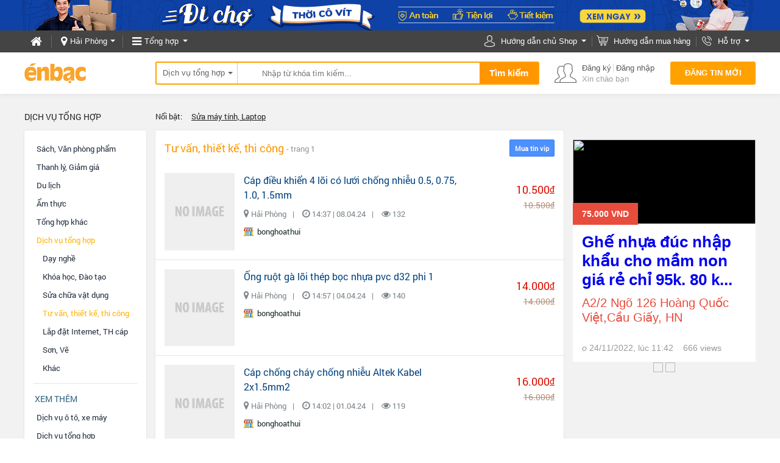

--- FILE ---
content_type: text/html; charset=UTF-8
request_url: https://enbac.com/Hai-Phong/c509/Dich-vu-tong-hop-Tu-van-thiet-ke-thi-cong
body_size: 32419
content:
<!DOCTYPE html PUBLIC "-//W3C//DTD XHTML 1.0 Transitional//EN"
		"http://www.w3.org/TR/xhtml1/DTD/xhtml1-transitional.dtd">
<html xmlns="http://www.w3.org/1999/xhtml">
<head>
		<meta http-equiv="Content-Type" content="text/html; charset=UTF-8"/>
	<title>Tư vấn, thiết kế, thi công nội thất, vườn hoa, cây cảnh tại Hải Phòng | ÉnBạc.com</title>
	<link rel="canonical" href="https://enbac.com/Hai-Phong/c509/Dich-vu-tong-hop-Tu-van-thiet-ke-thi-cong"/>
    	<meta http-equiv="EXPIRES" content="0"/>
	<meta name="RESOURCE-TYPE" content="DOCUMENT"/>
	<meta name="DISTRIBUTION" content="GLOBAL"/>
	<meta name="AUTHOR" content="Zamba E-commerce Group"/>
	<meta name="KEYWORDS" content="Tư vấn, thiết kế, thi công nội thất, vườn hoa, cây cảnh tại Hải Phòng"/>
	<meta name="news_keywords" content="Tư vấn, thiết kế, thi công nội thất, vườn hoa, cây cảnh tại Hải Phòng"/>
	<meta name="DESCRIPTION" content="Đơn vị thiết kế, tư vấn, thi công nhà cửa, nội thất, sân vườn...tìm đơn vị thiết kế, thi công chuyên nghiệp, uy tín, tại Hải Phòng"/>
			<meta property="og:description" content="Đơn vị thiết kế, tư vấn, thi công nhà cửa, nội thất, sân vườn...tìm đơn vị thiết kế, thi công chuyên nghiệp, uy tín, tại Hải Phòng"/>
	<meta property="og:title" content="Tư vấn, thiết kế, thi công nội thất, vườn hoa, cây cảnh tại Hải Phòng | ÉnBạc.com"/>
	<meta property="og:url" content="https://enbac.com:443/Hai-Phong/c509/Dich-vu-tong-hop-Tu-van-thiet-ke-thi-cong"/>
		<meta name="COPYRIGHT" content="Copyright (c) by EnBac"/>
					<meta name="ROBOTS" content="INDEX, FOLLOW"/>
				<meta name="Googlebot" content="index,follow,archive"/>

				<meta name="RATING" content="GENERAL"/>
	<meta name="abstract" content="Website thương mại điện tử mua bán số 1 Việt Nam"/>
	<meta name="GENERATOR" content="EnBac"/>
	<meta name="verify-v1" content="9WyoZTshlDcZaTqSfsUWbSPSc6H7PQE8VcIsP5eRai8="/>
	<meta name="msvalidate.01" content="4235870F988947E5BF20BE770B8300A7"/>
	<META name="y_key" content="19ede6f03bfbd965"/>
	<base href="https://enbac.com/"/>
			<link rel="shortcut icon" href="https://static10.enbaccdn.com/favicon.ico?v=3.1"/>
		<link rel="image_src" href="http://enbaccdn.com/up_new/2014/02/28/avatar/488222/20140228174636_480164_10151297776221850_166848114_n.png" /><meta property="og:image" content="http://enbaccdn.com/up_new/2014/02/28/avatar/488222/20140228174636_480164_10151297776221850_166848114_n.png"/>	<link rel="stylesheet" href="https://enbac.com/_css/style_new/font-family.css?ver=1768802291" type="text/css"/>
<link rel="stylesheet" href="https://enbac.com/style/ebCommon.css?ver=1768802291" type="text/css"/>
<link rel="stylesheet" href="https://enbac.com/_css/style_new/style_new.css?ver=1768802291" type="text/css"/>
<link rel="stylesheet" href="https://enbac.com/_css/eb_popup.css?ver=1768802291" type="text/css"/>
<link rel="stylesheet" href="https://enbac.com/_css/style_new/content.min.css?ver=1768802291" type="text/css"/>
<link rel="stylesheet" href="https://enbac.com/_css/style_new/header_footer.min.css?ver=1768802291" type="text/css"/>
<link rel="stylesheet" href="https://enbac.com/_js/plugins/jquery/Magnific-Popup/magnific-popup.css?ver=1768802291" type="text/css"/>
<link rel="stylesheet" href="https://enbac.com/_js/plugins/jquery.fancybox/jquery.fancybox.css?ver=1768802291" type="text/css"/>
<link rel="stylesheet" href="https://enbac.com/_css/style_new/itemvisited.min.css?ver=1768802291" type="text/css"/>
		<script type="text/javascript">
		var GLOBAL       = {};
		var query_string = "?page%3Dlist_detail%26province_id%3DHai-Phong%26category_id%3D509%26ebname%3DDich-vu-tong-hop-Tu-van-thiet-ke-thi-cong", EB_ZONE = "3";
		BASE_URL = "https://enbac.com/", ADV_DOMAIN = "//media1.admicro.vn", TINYMCE = "tinymce349", WEB_DIR = "/", WEB_DIR_HTTPS = "https://enbac.com/", STATIC_URL = "https://static10.enbaccdn.com/", CITY_ID = "26", DEBUG = "0";
		CPC_URL = "/cpc_ad.html", EB_ADS_OFF = "0", EB_VERSION = "1768802291", MB_JS = "", FLAG_CHAT = "1",HOTLINE_MOBILEPHONE = "0936 194 226";
		var _ADM_Channel           = "%2Ftong-hop%2Fdich-vu-tong-hop%2F";
		_ADM_Channel               = decodeURIComponent(_ADM_Channel);
		var _ADM_NEED_CHECK_BALLON = "0";
		var _ADM_BOX_HIDE          = {};
		var _AMD_LIST_BALLON       = {"MA":[],"MC":["b1","b2","b3","b4","b5","b6","b7","b8"],"MB":["b1","b2","b3","b4","b5","b6","b7"]};
		var IS_ROOT = 0, AVATAR_DEFAULT = "https://static10.enbaccdn.com/style/avatar/default.gif", IS_ADMIN = 0, IS_MOD=0, IS_LOW_MOD=0, IS_LOGIN = 0, IS_PROVIDER = 0 , EB_USER_NAME = "", IS_BLOCK=0, OPENID_ON=1, EB_GOLD =0, EB_CARD_RATE = 0.87, SMS_RATE = 7000, CUR_AREA = 1, DATE_ITEM_SALE = {"1":"15 ng\u00e0y","2":"30 ng\u00e0y","3":"45 ng\u00e0y","4":"60 ng\u00e0y"}, TOKEN = "aa0bbbb2d715d78f5a252ec17fc62c63", CUR_CATEGORY="509";		var USE_VIET_ID        = 1;
		var URL_LOGIN_VIET_ID  = "/includes/VietID/index.php?act=login";
		var URL_LOGOUT_VIET_ID = "/includes/VietID/index.php?act=logout";
		var CURRENT_DOMAIN     = "enbac.com/Hai-Phong/c509/Dich-vu-tong-hop-Tu-van-thiet-ke-thi-cong";
		var is_premium = 0;
		var APP = {
			ASYNC_JS_ARR       : [],
			loadAsyncJavascript: function () {
				var pgBeginJS = APP.ASYNC_JS_ARR['pageBegin'] == undefined ? [] : APP.ASYNC_JS_ARR['pageBegin'];
				var modulesJS = APP.ASYNC_JS_ARR['modules'] == undefined ? [] : APP.ASYNC_JS_ARR['modules'];
				var pgEndJS   = APP.ASYNC_JS_ARR['pageEnd'] == undefined ? [] : APP.ASYNC_JS_ARR['pageEnd'];
				if (pgBeginJS.length > 0) {
				}
				if (modulesJS.length > 0) {
				}
				if (pgEndJS.length > 0) {
					APP.loadScript(pgEndJS);
				}
			},
			loadScript      : function (scripts, complete) {
				var loadScript = function (src, callback) {
					var s, r, n;
					r      = false;
					s      = document.createElement('script');
					s.type = 'text/javascript';
					if (src.content != undefined) {
						console.log(src);
						s.innerHTML = src.content;
						r = true;
						n = scripts.shift();
						if (n) {
							loadScript(n);
						} else {
							return true;
						}
					}else if (src.file != undefined) {
						s.src = src.file;
						s.onload = s.onreadystatechange = function () {
							if (!r && (!this.readyState || this.readyState == 'complete')) {
								r = true;
								console.log('LOADED:');
								console.log(src);
								n = scripts.shift();
								if (n) {
									loadScript(n);
								} else {
									return true;
								}
							}
						};
					}
					document.head.appendChild(s);
				};
				loadScript(scripts.shift(), function () {
					console.log('loaded');
				});
			},
		};
	</script>
	<script type="text/javascript" src="https://enbac.com/_js/plugins/jquery/jquery.1.10.2.min.js?ver=1768802291"></script>
<script type="text/javascript" src="https://enbac.com/_js/plugins/jquery/jquery-migrate-1.2.1.min.js?ver=1768802291"></script>
<script type="text/javascript">var jQuery1102=jQuery.noConflict(true);</script><script type="text/javascript" src="https://enbac.com/_js/plugins/jquery/jquery.js?ver=1768802291"></script>
<script type="text/javascript" src="https://enbac.com/_js/plugins/jquery/jquery.blockUI.js?ver=1768802291"></script>
<script type="text/javascript" src="https://enbac.com/_js/libs/ebCity.js?ver=1768802291"></script>
<script type="text/javascript" src="https://enbac.com/_js/libs/form.js?ver=1768802291"></script>
<script type="text/javascript" src="https://enbac.com/_js/libs/eLibs.min.js?ver=1768802291"></script>
<script type="text/javascript" src="https://enbac.com/_js/eItem.js?ver=1768802291"></script>
<script type="text/javascript" src="https://enbac.com/_js/load.header.js?ver=1768802291"></script>
<script type="text/javascript" src="https://enbac.com/_js/plugins/jquery/jquery.cookie.js?ver=1768802291"></script>
	<script type="text/javascript">
		// Load admicro JS
				var admicroAD  = admicroAD || {};
		admicroAD.unit = admicroAD.unit || [];
		(function () {
			var a   = document.createElement("script");
			a.async = !0;
			a.type  = "text/javascript";
			a.src   = ("https:" == document.location.protocol ? "https:" : "http:") + "//media1.admicro.vn/core/admcore.js";
//			var b   = document.getElementsByTagName("script")[0];
//			b.parentNode.insertBefore(a, b)
		})();
				(function () {
			var _fbq = window._fbq || (window._fbq = []);
			if (!_fbq.loaded) {
				var fbds   = document.createElement('script');
				fbds.async = true;
				fbds.src   = 'https://connect.facebook.net/en_US/fbds.js';
				var s      = document.getElementsByTagName('script')[0];
				s.parentNode.insertBefore(fbds, s);
				_fbq.loaded = true;
			}
			_fbq.push(['addPixelId', '646509018767481']);
		})();
		window._fbq = window._fbq || [];
		window._fbq.push(['track', 'PixelInitialized', {}]);
			</script>
	<noscript><img height="1" width="1" alt="" style="display:none"
	               src="https://www.facebook.com/tr?id=646509018767481&amp;ev=NoScript"/></noscript>
	<!-- Google Tag Manager -->
	<noscript>
		<iframe src="//www.googletagmanager.com/ns.html?id=GTM-K86GGJ"
		        height="0" width="0" style="display:none;visibility:hidden"></iframe>
	</noscript>
	        <script>(function (w, d, s, l, i) {
				w[l] = w[l] || [];
				w[l].push({
					'gtm.start': new Date().getTime(), event: 'gtm.js'
				});
				var f                          = d.getElementsByTagName(s)[0],
				    j = d.createElement(s), dl = l != 'dataLayer' ? '&l=' + l : '';
				j.async                        = true;
				j.src                          =
					'//www.googletagmanager.com/gtm.js?id=' + i + dl;
				f.parentNode.insertBefore(j, f);
			})(window, document, 'script', 'dataLayer', 'GTM-K86GGJ');</script>
		<!-- End Google Tag Manager -->
	<script>MM_preloadImages('style/images/add_uncheck.gif','style/images/add_check.gif');</script>
	<script type="text/javascript" src="https://enbac.com/_js/headerEB.js?ver=1768802291"></script>
<script type="text/javascript" src="https://enbac.com/_js/eb_bidding/eb_bidding_vip.js?ver=1768802291"></script>
<script type="text/javascript" src="https://enbac.com/_js/plugins/masonry/jquery.masonry.min.js?ver=1768802291"></script>
<script type="text/javascript" src="https://enbac.com/_js/plugins/masonry/masonry.pkgd.min.js?ver=1768802291"></script>
<script type="text/javascript" src="https://enbac.com/_js/plugins/jquery/Magnific-Popup/jquery.magnific-popup.min.js?ver=1768802291"></script>
<script type="text/javascript" src="https://enbac.com/_js/plugins/jquery.fancybox/jquery.fancybox.js?ver=1768802291"></script>
<script type="text/javascript" src="https://enbac.com/_js/plugins/jcarousel/jquery.jcarousel.min.new.js?ver=1768802291"></script>
<script type="text/javascript" src="https://enbac.com/_js/ItemVisitedEB.js?ver=1768802291"></script>
	<script src="https://cdnjs.cloudflare.com/ajax/libs/jquery/3.3.1/jquery.min.js" type="text/javascript"></script><script type="text/javascript"> var $ = jQuery.noConflict(true);</script><script language="javascript">var __rd_name="enb"</script><script language="javascript" src="?ver=1768802291"></script>				<!-- Begin comScore Tag -->
			<script>
				var _comscore = _comscore || [];
				_comscore.push({c1: "2", c2: "17793284"});
				(function () {
					var s   = document.createElement("script"), el = document.getElementsByTagName("script")[0];
					s.async = true;
					s.src   = (document.location.protocol == "https:" ? "https://sb" : "http://b") + ".scorecardresearch.com/beacon.js";
					el.parentNode.insertBefore(s, el);
				})();
			</script>
			<noscript>
				<img src="http://b.scorecardresearch.com/p?c1=2&c2=17793284&cv=2.0&cj=1"/>
			</noscript>
			<!-- End comScore Tag -->
						<script type="text/javascript">
				var _gaq = _gaq || [];
				_gaq.push(['_setAccount', 'UA-16561602-2']);
				_gaq.push(['_trackPageview']);

				_gaq.push(['_setAccount', 'UA-58055865-4']);
				_gaq.push(['_trackPageview']);

				_gaq.push(['_setAccount', 'UA-25335405-17']);_gaq.push(['_trackPageview']);				(function () {
					var ga   = document.createElement('script');
					ga.type  = 'text/javascript';
					ga.async = true;
					ga.src   = ('https:' == document.location.protocol ? 'https://ssl' : 'http://www') + '.google-analytics.com/ga.js';
					var s    = document.getElementsByTagName('script')[0];
					s.parentNode.insertBefore(ga, s);
				})();
			</script>
		</head>
<body
	 >
<div id="EB-Wrapper" class="pp_list_detail"     align="center">
	<div id='loading-layer' style=" display:none">
		<div id='loading-layer-text'>
							<img src="https://static10.enbaccdn.com/style/images/ajax-loader.gif" style="vertical-align:middle;"
				     width="16"
				     height="16" hspace="5" class="displayIn"/>
						Đang tải dữ liệu ...
		</div>
	</div><!--//header//-->

<script type="text/javascript">
    
        if (window.addEventListener) {
        window.addEventListener ("message", receive, false);
        }
        else {
        if (window.attachEvent) {
        window.attachEvent("onmessage",receive, false);
        }
        }

        function receive(event){
        //        console.log(event);
        if (event.origin !== "https://oauth.vietid.net")
        return;
        var data = event.data;
        if(typeof(window[data.func]) == "function"){
        window[data.func].call(null);
        }
        }
    
    var VIETID_PIN = '';
    var LOGVID = '';
    var REDVID = '';
    var LOGOAUTH = '';
    
        if(LOGVID != ''){
        ebLogin.ShowVietIDLoginForm();
        }else if(REDVID != ''){
        ebLogin.ShowVietIDRegForm();
        }else if(LOGOAUTH != ''){
        ebLogin.show2FactorsAuth();
        }else if(VIETID_PIN != ''){
        ebLogin.ShowVietIDLoginFormCallback(VIETID_PIN);
        }
    
</script>
<header >
    <a href="https://enbac.com/di-cho-thoi-covid.html" class="goto_pet" title="Tưng bừng khuyến mại cùng galasale"></a>
    <section class="bar_top">
        <div class="center">
            <div class="coll fl">
                <div class="fl go_home">
                    <a href="https://enbac.com/" title="Trang chủ Én Bạc">
                        <i class="fa fa-home" aria-hidden="true"></i>
                    </a>
                </div>
                <div class="fl line_v"></div>
                <div class="current_city fl" id="CurrentCity">
                    <span>
                        <i class="fa fa-map-marker" aria-hidden="true"></i>
                        <label>
                                                            Hải Phòng
                                                    </label>
                    </span>
                    <div class="list_province  show_hover" id="all_city_list">
                    </div>
                </div>
                <div class="fl line_v"></div>
                <div class="menu_global" id="menu_global_header">
                    <span>
                        <i class="fa fa-bars" aria-hidden="true"></i>
                        <label>
                                                            Tổng hợp
                                                        </label>
                    </span>
                    <div class="menu_zh" id="menu_zh">
                        <b></b>
                        <ul>
                                                                                                <li class="zone38">
                                        <span class="a_zone zid_38"> Đi chợ thời Covid <i class="fa fa-angle-right fr" aria-hidden="true"></i></span>
                                                                                    <div class="menu_zh1">
                                                <ul>
                                                                                                                                                                    <li >
                                                            <a                                                                href="//enbac.com/Hai-Phong/c1728/Thiet-bi-Vat-tu-y-te"
                                                               title="Thiết bị/ Vật tư y tế">
                                                                <span  >Thiết bị/ Vật tư y tế</span>
                                                                                                                                    <label></label>
                                                                                                                            </a>
                                                        </li>
                                                                                                                                                                                                                                                                                    <li >
                                                            <a                                                                href="//enbac.com/Hai-Phong/c1729/Giai-tri-tai-nha"
                                                               title="Giải trí tại nhà">
                                                                <span  >Giải trí tại nhà</span>
                                                                                                                                    <label></label>
                                                                                                                            </a>
                                                        </li>
                                                                                                                                                                                                                                                                                    <li >
                                                            <a                                                                href="//enbac.com/Hai-Phong/c204/Thuc-pham"
                                                               title="Thực phẩm">
                                                                <span  >Thực phẩm</span>
                                                                                                                                    <label></label>
                                                                                                                            </a>
                                                        </li>
                                                                                                                                                                                                                    </ul>
                                            </div>
                                                                            </li>
                                                                                                                                <li class="zone12">
                                        <span class="a_zone zid_12">Thời trang, Phụ kiện<i class="fa fa-angle-right fr" aria-hidden="true"></i></span>
                                                                                    <div class="menu_zh1">
                                                <ul>
                                                                                                                                                                    <li >
                                                            <a                                                                href="//enbac.com/Hai-Phong/c30/Thoi-trang-Nu"
                                                               title="Thời trang Nữ">
                                                                <span  >Thời trang Nữ</span>
                                                                                                                                    <label></label>
                                                                                                                            </a>
                                                        </li>
                                                                                                                                                                                                                                                                                    <li >
                                                            <a                                                                href="//enbac.com/Hai-Phong/c51/Giay-dep-nu"
                                                               title="Giày dép nữ">
                                                                <span  >Giày dép nữ</span>
                                                                                                                                    <label></label>
                                                                                                                            </a>
                                                        </li>
                                                                                                                                                                                                                                                                                    <li class="li_3"
                                                            >
                                                            <a                                                                href="//enbac.com/Hai-Phong/c42/Phu-kien-My-pham-nu"
                                                               title="Phụ kiện, Mỹ phẩm nữ">
                                                                <span  >Phụ kiện, Mỹ phẩm nữ</span>
                                                                                                                                    <label></label>
                                                                                                                            </a>
                                                        </li>
                                                                                                                                                                                                                                                                                    <li >
                                                            <a                                                                href="//enbac.com/Hai-Phong/c1/Thoi-trang-Nam"
                                                               title="Thời trang Nam">
                                                                <span  >Thời trang Nam</span>
                                                                                                                                    <label></label>
                                                                                                                            </a>
                                                        </li>
                                                                                                                                                                                                                                                                                    <li >
                                                            <a                                                                href="//enbac.com/Hai-Phong/c304/Giay-nam"
                                                               title="Giày nam">
                                                                <span  >Giày nam</span>
                                                                                                                                    <label></label>
                                                                                                                            </a>
                                                        </li>
                                                                                                                                                                                                                                                                                    <li class="li_3"
                                                            >
                                                            <a                                                                href="//enbac.com/Hai-Phong/c8/Phu-kien-nam"
                                                               title="Phụ kiện nam">
                                                                <span  >Phụ kiện nam</span>
                                                                                                                                    <label></label>
                                                                                                                            </a>
                                                        </li>
                                                                                                                                                                                                                                                                                    <li >
                                                            <a                                                                href="//enbac.com/Hai-Phong/c104/Hang-hieu"
                                                               title="Hàng hiệu">
                                                                <span  >Hàng hiệu</span>
                                                                                                                                    <label></label>
                                                                                                                            </a>
                                                        </li>
                                                                                                                                                                                                                                                                                    <li >
                                                            <a                                                                href="//enbac.com/Hai-Phong/c514/Dich-vu-thoi-trang"
                                                               title="Dịch vụ thời trang">
                                                                <span  >Dịch vụ thời trang</span>
                                                                                                                                    <label></label>
                                                                                                                            </a>
                                                        </li>
                                                                                                                                                                                                                                                                                    <li >
                                                            <a                                                                href="//enbac.com/Hai-Phong/c625/Cham-soc-sac-dep"
                                                               title="Chăm sóc sắc đẹp">
                                                                <span  >Chăm sóc sắc đẹp</span>
                                                                                                                                    <label></label>
                                                                                                                            </a>
                                                        </li>
                                                                                                                                                                                                                    </ul>
                                            </div>
                                                                            </li>
                                                                                                                                                                                            <li class="zone5">
                                        <span class="a_zone zid_5">Ô tô, Xe máy<i class="fa fa-angle-right fr" aria-hidden="true"></i></span>
                                                                                                                                <div class="menu_zh1">
                                                <div class="s_zone s_zone_5">
                                                    <div class="s_zone_name"><i></i>Ô tô, xe máy</div>
                                                    <div class="col_l fl">
                                                        <div class="s_cate_group">
                                                            <b><a href="http://oto.enbac.com/Hai-Phong/c331/Xe-hoi">Ô tô</a></b>
                                                            <ul>
                                                                <li>
                                                                    <a href="http://oto.enbac.com/Hai-Phong/c331/Xe-hoi">Xe hơi</a>
                                                                </li>
                                                                <li class="line"></li>
                                                                <li>
                                                                    <a href="http://oto.enbac.com/Hai-Phong/c582/Xe-ban-tai">Xe bán tải</a>
                                                                </li>
                                                                <li>
                                                                    <a href="http://oto.enbac.com/Hai-Phong/c234/Xe-khach-chuyen-dung">Xe khách</a>
                                                                </li>
                                                                <li>
                                                                    <a href="http://oto.enbac.com/Hai-Phong/c332/Xe-tai-dau-keo">Xe tải, đầu kéo</a>
                                                                </li>
                                                                <li class="line"></li>
                                                                <li>
                                                                    <a href="http://oto.enbac.com/Hai-Phong/c553/Dich-vu-o-to-xe-may-Cho-thue-xe">Cho thuê xe</a>
                                                                </li>
                                                                <li>
                                                                    <a href="http://oto.enbac.com/Hai-Phong/c337/Phu-tung-Phu-kien-O-to-m463">Phụ tùng/Đồ chơi</a>
                                                                </li>
                                                                <li>
                                                                    <a href="http://oto.enbac.com/Hai-Phong/c335/Dich-vu-o-to-xe-may">Dịch vụ sửa chữa</a>
                                                                </li>
                                                                <li class="line"></li>
                                                                <li>
                                                                    <a href="http://oto.enbac.com/showroom.html">Salon Ô tô</a>
                                                                </li>
                                                            </ul>
                                                        </div>
                                                    </div>
                                                    <div class="col_r fr">
                                                        <div class="s_cate_group">
                                                            <b><a href="/c291/Xe-may-va-phu-kien">Xe đạp, xe máy</a></b>
                                                            <ul>
                                                                <li>
                                                                    <a href="/c1152/Xe-may-va-phu-kien-Honda-xe-ga">Honda xe ga</a>
                                                                </li>
                                                                <li>
                                                                    <a href="/c1151/Xe-may-va-phu-kien-Honda-xe-so">Honda xe số</a>
                                                                </li>
                                                                <li>
                                                                    <a href="/c1149/Xe-may-va-phu-kien-Suzuki">Suzuki</a>
                                                                </li>
                                                                <li>
                                                                    <a href="/c1147/Xe-may-va-phu-kien-Yamaha">Yamaha</a>
                                                                </li>
                                                                <li>
                                                                    <a href="/c1146/Xe-may-va-phu-kien-SYM">SYM</a>
                                                                </li>
                                                                <li>
                                                                    <a href="/c1148/Xe-may-va-phu-kien-Piaggio">Piaggio</a>
                                                                </li>
                                                                <li class="line"></li>
                                                                <li>
                                                                    <a href="/c1145/Xe-dap-Xe-dap-dien">Xe đạp điện</a>
                                                                </li>
                                                                <li>
                                                                    <a href="/c1144/Xe-dap-Xe-dap-the-thao">Xe thể thao</a>
                                                                </li>
                                                                <li class="line"></li>
                                                                <li>
                                                                    <a href="/c1153/Xe-may-va-phu-kien-Phu-tung-Phu-kien">Phụ tùng, phụ kiện</a>
                                                                </li>
                                                            </ul>
                                                        </div>
                                                    </div>
                                                    <div class="cl"></div>
                                                </div>
                                            </div>
                                                                            </li>
                                                                                                                                <li class="zone1">
                                        <span class="a_zone zid_1">Nội, Ngoại thất<i class="fa fa-angle-right fr" aria-hidden="true"></i></span>
                                                                                    <div class="menu_zh1">
                                                <ul>
                                                                                                                                                                    <li >
                                                            <a                                                                href="//enbac.com/Hai-Phong/i451/Noi-that"
                                                               title="Nội thất">
                                                                <span  >Nội thất</span>
                                                                                                                                    <label>Giường, Tủ, Bàn ghế gia đình</label>
                                                                                                                            </a>
                                                        </li>
                                                                                                                                                                                                                                                                                    <li >
                                                            <a                                                                href="//enbac.com/Hai-Phong/i1130/Den-Vat-dung-trang-tri"
                                                               title="Đèn, Vật dụng, trang trí">
                                                                <span  >Đèn, Vật dụng, trang trí</span>
                                                                                                                                    <label>Các vật dụng, Trang trí, Đồ tiện ích</label>
                                                                                                                            </a>
                                                        </li>
                                                                                                                                                                                                                                                                                    <li class="li_3s">
                                                            <a                                                                href="//enbac.com/Hai-Phong/i100/Phong-tam-va-Ve-sinh"
                                                               title="Phòng tắm và Vệ sinh">
                                                                <span  >Phòng tắm và Vệ sinh</span>
                                                                                                                                    <label>Thiết bị vệ sinh, Bồn tắm</label>
                                                                                                                            </a>
                                                        </li>
                                                                                                                                                                                                                                                                                    <li >
                                                            <a                                                                href="//enbac.com/Hai-Phong/i1090/Ngoai-that"
                                                               title="Ngoại thất ">
                                                                <span  >Ngoại thất </span>
                                                                                                                                    <label>Bàn/ Ghế, Tiểu cảnh sân vườn</label>
                                                                                                                            </a>
                                                        </li>
                                                                                                                                                                                                                                                                                    <li class="li_3s">
                                                            <a                                                                href="//enbac.com/Hai-Phong/i447/Phu-kien-xay-dung"
                                                               title="Phụ kiện xây dựng ">
                                                                <span  >Phụ kiện xây dựng </span>
                                                                                                                                    <label>Cửa, Sàn, Khóa, Thiết bị điện</label>
                                                                                                                            </a>
                                                        </li>
                                                                                                                                                                                                                    </ul>
                                            </div>
                                                                            </li>
                                                                                                                                <li class="zone35">
                                        <span class="a_zone zid_35">Thú cưng, Cây cảnh<i class="fa fa-angle-right fr" aria-hidden="true"></i></span>
                                                                                                                                <div class="menu_zh1">
                                                <div class="s_zone s_zone_5 s_zone_35">
                                                                                                        <div class="col_l fl">
                                                        <div class="s_cate_group">
                                                            <b><a href="https://enbac.com/Hai-Phong/z35/Thu-cung-Cay-canh">Thú cưng</a></b>
                                                            <ul>
                                                                <li>
                                                                    <a href="https://enbac.com/Hai-Phong/i793/Thu-nuoi-Cay-canh-Thu-nuoi">Thú cưng</a>
                                                                </li>
                                                                <li>
                                                                    <a href="https://enbac.com/Hai-Phong/i653/Thu-nuoi-Cay-canh-Vat-dung-Phu-kien">Quần áo, Phụ kiện</a>
                                                                </li>
                                                                <li>
                                                                    <a href="https://enbac.com/Hai-Phong/i1674/Dung-cu-lam-dep">Dụng cụ làm đẹp</a>
                                                                </li>
                                                                <li class="line"></li>
                                                                <li>
                                                                    <a href="https://enbac.com/Hai-Phong/i813/Vat-dung-Phu-kien-Do-cho-meo">Thức ăn</a>
                                                                </li>
                                                                <li>
                                                                    <a href="https://enbac.com/Hai-Phong/i815/Vat-dung-Phu-kien-Khac">Vật dụng ăn uống</a>
                                                                </li>
                                                                <li class="line"></li>
                                                                <li>
                                                                    <a href="https://enbac.com/Hai-Phong/i1672/Do-choi">Đồ chơi</a>
                                                                </li>
                                                                <li>
                                                                    <a href="https://enbac.com/Hai-Phong/i1673/Do-tam-Ve-sinh">Đồ tắm, vệ sinh</a>
                                                                </li>
                                                                <li>
                                                                    <a href="https://enbac.com/Hai-Phong/i1677/Vong-co-Day-xich">Vòng cổ, Dây xích</a>
                                                                </li>
                                                                <li>
                                                                    <a href="https://enbac.com/Hai-Phong/i812/Vat-dung-Phu-kien-Do-cho-cun">Chuồng, Lồng, Nhà, Nệm</a>
                                                                </li>
                                                                <li class="line"></li>
                                                                <li>
                                                                    <a href="https://enbac.com/Hai-Phong/i1714/Thuoc-Vitamin">Thuốc, Vitamin</a>
                                                                </li>
                                                                <li>
                                                                    <a href="https://enbac.com/Hai-Phong/i654/Thu-nuoi-Cay-canh-Cham-soc-Chua-benh">Chăm sóc, Chữa bệnh</a>
                                                                </li>
                                                            </ul>
                                                        </div>
                                                    </div>
                                                    <div class="col_r fr">
                                                        <div class="s_cate_group">
                                                            <b><a href="https://enbac.com/Hai-Phong/z35/Thu-cung-Cay-canh">Cây cảnh</a></b>
                                                            <ul>
                                                                <li>
                                                                    <a href="https://enbac.com/Hai-Phong/i652/Thu-nuoi-Cay-canh-Cay-canh">Cây cảnh</a>
                                                                </li>
                                                                <li>
                                                                    <a href="https://enbac.com/Hai-Phong/i807/Thu-nuoi-Cay-canh-Hoa-canh">Hoa cảnh</a>
                                                                </li>
                                                                <li>
                                                                    <a href="https://enbac.com/Hai-Phong/i801/Thu-nuoi-Cay-canh-Tieu-canh">Tiểu cảnh</a>
                                                                </li>
                                                                <li class="line"></li>
                                                                <li>
                                                                    <a href="https://enbac.com/Hai-Phong/i1678/Cay-Hat-giong">Cây & Hạt giống</a>
                                                                </li>
                                                                <li>
                                                                    <a href="https://enbac.com/Hai-Phong/i814/Vat-dung-Phu-kien-Don-Chau-canh">Đôn/ Chậu cảnh</a>
                                                                </li>
                                                                <li>
                                                                    <a href="https://enbac.com/Hai-Phong/i1680/Dat-trong-Phan-bon">Đất trồng, Phân bón</a>
                                                                </li>
                                                                <li>
                                                                    <a href="https://enbac.com/Hai-Phong/i1679/Dung-cu-lam-vuon">Dụng cụ làm vườn</a>
                                                                </li>
                                                                <li class="line"></li>
                                                                <li>
                                                                    <a href="https://enbac.com/Hai-Phong/i1681/Dich-vu-cham-soc-cay">Dịch vụ chăm sóc cây</a>
                                                                </li>
                                                            </ul>
                                                        </div>
                                                    </div>
                                                    <div class="cl"></div>
                                                </div>
                                            </div>
                                                                            </li>
                                                                                                                                <li class="zone26">
                                        <span class="a_zone zid_26">Mẹ & Bé<i class="fa fa-angle-right fr" aria-hidden="true"></i></span>
                                                                                    <div class="menu_zh1">
                                                <ul>
                                                                                                                                                                    <li >
                                                            <a                                                                href="//enbac.com/Hai-Phong/c1101/Thoi-trang-Phu-kien"
                                                               title="Thời trang, Phụ kiện">
                                                                <span  >Thời trang, Phụ kiện</span>
                                                                                                                                    <label></label>
                                                                                                                            </a>
                                                        </li>
                                                                                                                                                                                                                                                                                    <li >
                                                            <a                                                                href="//enbac.com/Hai-Phong/c278/Do-choi-cho-be"
                                                               title="Đồ chơi cho bé">
                                                                <span  >Đồ chơi cho bé</span>
                                                                                                                                    <label></label>
                                                                                                                            </a>
                                                        </li>
                                                                                                                                                                                                                                                                                    <li >
                                                            <a                                                                href="//enbac.com/Hai-Phong/c280/Sua-Bim"
                                                               title="Sữa, Bỉm">
                                                                <span  >Sữa, Bỉm</span>
                                                                                                                                    <label></label>
                                                                                                                            </a>
                                                        </li>
                                                                                                                                                                                                                                                                                    <li >
                                                            <a                                                                href="//enbac.com/Hai-Phong/c281/Xe-tap-di-Xe-day-Cui"
                                                               title="Xe tập đi, Xe đấy, Cũi">
                                                                <span  >Xe tập đi, Xe đấy, Cũi</span>
                                                                                                                                    <label></label>
                                                                                                                            </a>
                                                        </li>
                                                                                                                                                                                                                                                                                    <li >
                                                            <a                                                                href="//enbac.com/Hai-Phong/c369/Vit-Thuc-pham-cho-be"
                                                               title="Vit, Thực phẩm cho bé">
                                                                <span  >Vit, Thực phẩm cho bé</span>
                                                                                                                                    <label></label>
                                                                                                                            </a>
                                                        </li>
                                                                                                                                                                                                                                                                                    <li class="li_3"
                                                            >
                                                            <a                                                                href="//enbac.com/Hai-Phong/c282/Do-dung-khac"
                                                               title="Đồ dùng khác ">
                                                                <span  >Đồ dùng khác </span>
                                                                                                                                    <label></label>
                                                                                                                            </a>
                                                        </li>
                                                                                                                                                                                                                                                                                    <li >
                                                            <a                                                                href="//enbac.com/Hai-Phong/c287/May-hut-sua"
                                                               title="Máy hút sữa">
                                                                <span  >Máy hút sữa</span>
                                                                                                                                    <label></label>
                                                                                                                            </a>
                                                        </li>
                                                                                                                                                                                                                                                                                    <li >
                                                            <a                                                                href="//enbac.com/Hai-Phong/c284/Vitamin-Thuoc-Sua-bau"
                                                               title="Vitamin, Thuốc, Sữa bầu">
                                                                <span  >Vitamin, Thuốc, Sữa bầu</span>
                                                                                                                                    <label></label>
                                                                                                                            </a>
                                                        </li>
                                                                                                                                                                                                                                                                                    <li >
                                                            <a                                                                href="//enbac.com/Hai-Phong/c279/Sach-DVD-VCD"
                                                               title="Sách, DVD/ VCD">
                                                                <span  >Sách, DVD/ VCD</span>
                                                                                                                                    <label></label>
                                                                                                                            </a>
                                                        </li>
                                                                                                                                                                                                                                                                                    <li >
                                                            <a                                                                href="//enbac.com/Hai-Phong/c1587/Thanh-ly-do"
                                                               title="Thanh lý đồ">
                                                                <span  >Thanh lý đồ</span>
                                                                                                                                    <label></label>
                                                                                                                            </a>
                                                        </li>
                                                                                                                                                                                                                                                                                    <li >
                                                            <a                                                                href="//enbac.com/Hai-Phong/c308/Do-dung-khac-cho-me"
                                                               title="Đồ dùng khác cho mẹ">
                                                                <span  >Đồ dùng khác cho mẹ</span>
                                                                                                                                    <label></label>
                                                                                                                            </a>
                                                        </li>
                                                                                                                                                                                                                    </ul>
                                            </div>
                                                                            </li>
                                                                                                                                <li class="zone34">
                                        <span class="a_zone zid_34">Gia dụng<i class="fa fa-angle-right fr" aria-hidden="true"></i></span>
                                                                                    <div class="menu_zh1">
                                                <ul>
                                                                                                                                                                    <li >
                                                            <a                                                                href="//enbac.com/Hai-Phong/May-i816-m1144"
                                                               title="Máy">
                                                                <span  >Máy</span>
                                                                                                                                    <label>Máy xay, máy ép, máy pha cafe...</label>
                                                                                                                            </a>
                                                        </li>
                                                                                                                                                                                                                                                                                    <li >
                                                            <a                                                                href="//enbac.com/Hai-Phong/Lo-Bep-i1080-m1167"
                                                               title="Lò, Bếp">
                                                                <span  >Lò, Bếp</span>
                                                                                                                                    <label>Các sản phẩm Bếp, Lò</label>
                                                                                                                            </a>
                                                        </li>
                                                                                                                                                                                                                                                                                    <li >
                                                            <a                                                                href="//enbac.com/Hai-Phong/Noi-Chao-i1078-m1162"
                                                               title="Nồi, Chảo">
                                                                <span  >Nồi, Chảo</span>
                                                                                                                                    <label>Dụng cụ đun nấu nhanh, bền</label>
                                                                                                                            </a>
                                                        </li>
                                                                                                                                                                                                                                                                                    <li >
                                                            <a                                                                href="//enbac.com/Hai-Phong/Do-tien-ich-i857-m1171"
                                                               title="Đồ tiện ích">
                                                                <span  >Đồ tiện ích</span>
                                                                                                                                    <label>Các sản phẩm gia dụng thông minh</label>
                                                                                                                            </a>
                                                        </li>
                                                                                                                                                                                                                                                                                    <li >
                                                            <a                                                                href="//enbac.com/Hai-Phong/Am-chen-Bat-Dia-Dao-Thia-i1129-m1180"
                                                               title="Ấm chén, Bát/ Đĩa, Dao, Thìa">
                                                                <span  >Ấm chén, Bát/ Đĩa, Dao, Thìa</span>
                                                                                                                                    <label>Bát/ Đĩa, Ấm chén, Dao thìa, Đũa các loại</label>
                                                                                                                            </a>
                                                        </li>
                                                                                                                                                                                                                                                                                    <li >
                                                            <a                                                                href="//enbac.com/Hai-Phong/Do-gia-dung-khac-i1079-m1185"
                                                               title="Đồ gia dụng khác">
                                                                <span  >Đồ gia dụng khác</span>
                                                                                                                                    <label>Khăn, Thang, Thảm, Giàn phơi...</label>
                                                                                                                            </a>
                                                        </li>
                                                                                                                                                                                                                    </ul>
                                            </div>
                                                                            </li>
                                                                                                                                <li class="zone25">
                                        <span class="a_zone zid_25">Điện tử, Điện máy<i class="fa fa-angle-right fr" aria-hidden="true"></i></span>
                                                                                    <div class="menu_zh1">
                                                <ul>
                                                                                                                                                                    <li >
                                                            <a style="padding-top:6px;padding-bottom:6px;"                                                               href="//enbac.com/Hai-Phong/Tivi-Dau-thu-phat-i84-m1401"
                                                               title="Tivi/ Đầu thu, phát">
                                                                <span  >Tivi/ Đầu thu, phát</span>
                                                                                                                                    <label>Tivi, Đầu KTS</label>
                                                                                                                            </a>
                                                        </li>
                                                                                                                                                                                                                                                                                    <li >
                                                            <a style="padding-top:6px;padding-bottom:6px;"                                                               href="//enbac.com/Hai-Phong/Am-thanh-i1539-m1400"
                                                               title="Âm thanh">
                                                                <span  >Âm thanh</span>
                                                                                                                                    <label>Các thiết bị Dàn, Loa</label>
                                                                                                                            </a>
                                                        </li>
                                                                                                                                                                                                                                                                                    <li >
                                                            <a style="padding-top:6px;padding-bottom:6px;"                                                               href="//enbac.com/Hai-Phong/Ky-thuat-so-i81-m1442"
                                                               title="Kỹ thuật số">
                                                                <span  >Kỹ thuật số</span>
                                                                                                                                    <label>Sản phẩm, Máy quay KTS</label>
                                                                                                                            </a>
                                                        </li>
                                                                                                                                                                                                                                                                                    <li >
                                                            <a style="padding-top:6px;padding-bottom:6px;"                                                               href="//enbac.com/Hai-Phong/Dien-lanh-i79-m1410"
                                                               title="Điện lạnh">
                                                                <span  >Điện lạnh</span>
                                                                                                                                    <label></label>
                                                                                                                            </a>
                                                        </li>
                                                                                                                                                                                                                                                                                    <li >
                                                            <a style="padding-top:6px;padding-bottom:6px;"                                                               href="//enbac.com/Hai-Phong/Dien-may-khac-i82-m1418"
                                                               title="Điện máy khác">
                                                                <span  >Điện máy khác</span>
                                                                                                                                    <label></label>
                                                                                                                            </a>
                                                        </li>
                                                                                                                                                                                                                                                                                    <li >
                                                            <a style="padding-top:6px;padding-bottom:6px;"                                                               href="//enbac.com/Hai-Phong/Laptop-va-May-VP-i174-m1194"
                                                               title="Laptop và Máy VP">
                                                                <span  >Laptop và Máy VP</span>
                                                                                                                                    <label></label>
                                                                                                                            </a>
                                                        </li>
                                                                                                                                                                                                                                                                                    <li class="li_3"
                                                            >
                                                            <a style="padding-top:6px;padding-bottom:6px;"                                                               href="//enbac.com/Hai-Phong/Dich-vu-Dien-may-i521-m1212"
                                                               title="Dịch vụ Điện máy">
                                                                <span  >Dịch vụ Điện máy</span>
                                                                                                                                    <label></label>
                                                                                                                            </a>
                                                        </li>
                                                                                                                                                                                                                    </ul>
                                            </div>
                                                                            </li>
                                                                                                                                <li class="zone6">
                                        <span class="a_zone zid_6">Điện thoại, Máy tính bảng<i class="fa fa-angle-right fr" aria-hidden="true"></i></span>
                                                                                                                                <div class="menu_zh1">
                                                <div class="s_zone s_zone_6">
                                                    <div class="s_zone_name">
                                                        <i></i>
                                                        <span>Điện thoại, Máy tính bảng</span>
                                                        <label>Nhiều sản phẩm chính hãng giá rẻ</label>
                                                    </div>
                                                                                                            <div class="col_l fl">
                                                            <div class="s_cate_group">
                                                                <b><a href="//enbac.com/Hai-Phong/c1561/Dien-thoai-May-tinh-bang">Điện thoại, Máy tính bảng</a></b>
                                                                <ul>
                                                                                                                                                                                                                        <li>
                                                                                <a href="//enbac.com/Hai-Phong/c1563/Dien-thoai-May-tinh-bang-Iphone">Iphone</a>
                                                                            </li>
                                                                                                                                                                                                                                                                                                <li>
                                                                                <a href="//enbac.com/Hai-Phong/c1583/Dien-thoai-May-tinh-bang-Ipad-May-tinh-bang">Ipad - Máy tính bảng</a>
                                                                            </li>
                                                                                                                                                                                                                                                                                                <li class="line"></li>
                                                                                                                                                                                                                                                                                                <li>
                                                                                <a href="//enbac.com/Hai-Phong/c1567/Dien-thoai-May-tinh-bang-Samsung">Samsung</a>
                                                                            </li>
                                                                                                                                                                                                                                                                                                <li>
                                                                                <a href="//enbac.com/Hai-Phong/c1577/Dien-thoai-May-tinh-bang-Xiaomi">Xiaomi</a>
                                                                            </li>
                                                                                                                                                                                                                                                                                                <li>
                                                                                <a href="//enbac.com/Hai-Phong/c1573/Dien-thoai-May-tinh-bang-OPPO">OPPO</a>
                                                                            </li>
                                                                                                                                                                                                                                                                                                <li>
                                                                                <a href="//enbac.com/Hai-Phong/c1575/Dien-thoai-May-tinh-bang-LG">LG</a>
                                                                            </li>
                                                                                                                                                                                                                                                                                                <li class="line"></li>
                                                                                                                                                                                                                                                                                                <li>
                                                                                <a href="//enbac.com/Hai-Phong/c1571/Dien-thoai-May-tinh-bang-HTC">HTC</a>
                                                                            </li>
                                                                                                                                                                                                                                                                                                <li>
                                                                                <a href="//enbac.com/Hai-Phong/c1569/Dien-thoai-May-tinh-bang-Mobiistar">Mobiistar</a>
                                                                            </li>
                                                                                                                                                                                                                                                                                                <li>
                                                                                <a href="//enbac.com/Hai-Phong/c1579/Dien-thoai-May-tinh-bang-Sony-Blackberry">Sony/ Blackberry</a>
                                                                            </li>
                                                                                                                                                                                                                                                                                                <li>
                                                                                <a href="//enbac.com/Hai-Phong/c1565/Dien-thoai-May-tinh-bang-Nokia">Nokia</a>
                                                                            </li>
                                                                                                                                                                                                            </ul>
                                                            </div>
                                                        </div>
                                                                                                            <div class="col_l fl">
                                                            <div class="s_cate_group">
                                                                <b><a href="//enbac.com/Hai-Phong/c1187/Linh-Phu-kien-dien-thoai">Linh/Phụ kiện điện thoại</a></b>
                                                                <ul>
                                                                                                                                                                                                                        <li>
                                                                                <a href="//enbac.com/Hai-Phong/c1189/Linh-Phu-kien-dien-thoai-Op-lung">Ốp lưng</a>
                                                                            </li>
                                                                                                                                                                                                                                                                                                <li>
                                                                                <a href="//enbac.com/Hai-Phong/c1190/Linh-Phu-kien-dien-thoai-Dan-cuong-luc">Dán cường lực</a>
                                                                            </li>
                                                                                                                                                                                                                                                                                                <li>
                                                                                <a href="//enbac.com/Hai-Phong/c1188/Linh-Phu-kien-dien-thoai-Sac-day-cap-tai-nghe">Sạc, dây cáp, tai nghe</a>
                                                                            </li>
                                                                                                                                                                                                                                                                                                <li class="line"></li>
                                                                                                                                                                                                                                                                                                <li>
                                                                                <a href="//enbac.com/Hai-Phong/c1191/Linh-Phu-kien-dien-thoai-Pin-Sac-du-phong">Pin, Sạc dự phòng</a>
                                                                            </li>
                                                                                                                                                                                                                                                                                                <li>
                                                                                <a href="//enbac.com/Hai-Phong/c1192/Linh-Phu-kien-dien-thoai-The-nho-USB-Flash">Thẻ nhớ - USB Flash</a>
                                                                            </li>
                                                                                                                                                                                                                                                                                                <li>
                                                                                <a href="//enbac.com/Hai-Phong/c1193/Linh-Phu-kien-dien-thoai-Linh-Phu-kien-khac">Linh/ Phụ kiện khác</a>
                                                                            </li>
                                                                                                                                                                                                            </ul>
                                                            </div>
                                                        </div>
                                                                                                            <div class="col_l fl">
                                                            <div class="s_cate_group">
                                                                <b><a href="//enbac.com/Hai-Phong/c541/Cho-Sim">Chợ Sim</a></b>
                                                                <ul>
                                                                                                                                                                                                                        <li>
                                                                                <a href="//enbac.com/Hai-Phong/c542/Cho-Sim-VIP-Tu-Ngu-Luc-quy">VIP, Tứ/Ngũ/Lục quý</a>
                                                                            </li>
                                                                                                                                                                                                                                                                                                <li>
                                                                                <a href="//enbac.com/Hai-Phong/c545/Cho-Sim-Loc-phat-Than-tai">Lộc phát, Thần tài</a>
                                                                            </li>
                                                                                                                                                                                                                                                                                                <li>
                                                                                <a href="//enbac.com/Hai-Phong/c544/Cho-Sim-Sim-tam-hoa">Sim tam hoa</a>
                                                                            </li>
                                                                                                                                                                                                                                                                                                <li class="line"></li>
                                                                                                                                                                                                                                                                                                <li>
                                                                                <a href="//enbac.com/Hai-Phong/c543/Cho-Sim-Sim-nam-sinh">Sim năm sinh</a>
                                                                            </li>
                                                                                                                                                                                                                                                                                                <li>
                                                                                <a href="//enbac.com/Hai-Phong/c547/Cho-Sim-Sim-cam-ket">Sim cam kết</a>
                                                                            </li>
                                                                                                                                                                                                                                                                                                <li>
                                                                                <a href="//enbac.com/Hai-Phong/c546/Cho-Sim-Sim-Taxi-Lap-Kep">Sim Taxi, Lặp, Kép</a>
                                                                            </li>
                                                                                                                                                                                                                                                                                                <li class="line"></li>
                                                                                                                                                                                                                                                                                                <li>
                                                                                <a href="//enbac.com/Hai-Phong/c549/Cho-Sim-Sim-gia-re">Sim giá rẻ</a>
                                                                            </li>
                                                                                                                                                                                                            </ul>
                                                            </div>
                                                        </div>
                                                                                                        <div class="cl"></div>
                                                </div>
                                            </div>
                                                                            </li>
                                                                                                                                <li class="zone30">
                                        <span class="a_zone zid_30">Đi chợ Online<i class="fa fa-angle-right fr" aria-hidden="true"></i></span>
                                                                                    <div class="menu_zh1">
                                                <ul>
                                                                                                                                                                    <li >
                                                            <a                                                                href="//enbac.com/Hai-Phong/c624/Noel-Cho-Tet"
                                                               title="Noel, Chợ Tết">
                                                                <span  >Noel, Chợ Tết</span>
                                                                                                                                    <label></label>
                                                                                                                            </a>
                                                        </li>
                                                                                                                                                                                                                                                                                    <li >
                                                            <a                                                                href="//enbac.com/Hai-Phong/c202/Hoa-qua"
                                                               title="Hoa quả">
                                                                <span  >Hoa quả</span>
                                                                                                                                    <label></label>
                                                                                                                            </a>
                                                        </li>
                                                                                                                                                                                                                                                                                    <li >
                                                            <a                                                                href="//enbac.com/Hai-Phong/c557/Do-uong"
                                                               title="Đồ uống ">
                                                                <span  >Đồ uống </span>
                                                                                                                                    <label></label>
                                                                                                                            </a>
                                                        </li>
                                                                                                                                                                                                                                                                                    <li >
                                                            <a                                                                href="//enbac.com/Hai-Phong/c198/Do-che-bien-san"
                                                               title="Đồ chế biến sẵn">
                                                                <span  >Đồ chế biến sẵn</span>
                                                                                                                                    <label></label>
                                                                                                                            </a>
                                                        </li>
                                                                                                                                                                                                                                                                                    <li class="li_3"
                                                            >
                                                            <a                                                                href="//enbac.com/Hai-Phong/c662/Banh-Mut-Keo"
                                                               title="Bánh/ Mứt/ Kẹo">
                                                                <span  >Bánh/ Mứt/ Kẹo</span>
                                                                                                                                    <label></label>
                                                                                                                            </a>
                                                        </li>
                                                                                                                                                                                                                                                                                    <li >
                                                            <a                                                                href="//enbac.com/Hai-Phong/c203/Gao-Bot-Ngu-coc"
                                                               title="Gạo, Bột, Ngũ cốc">
                                                                <span  >Gạo, Bột, Ngũ cốc</span>
                                                                                                                                    <label></label>
                                                                                                                            </a>
                                                        </li>
                                                                                                                                                                                                                                                                                    <li >
                                                            <a                                                                href="//enbac.com/Hai-Phong/c478/Thuc-pham-kho"
                                                               title="Thực phẩm khô">
                                                                <span  >Thực phẩm khô</span>
                                                                                                                                    <label></label>
                                                                                                                            </a>
                                                        </li>
                                                                                                                                                                                                                                                                                    <li class="li_3"
                                                            >
                                                            <a                                                                href="//enbac.com/Hai-Phong/c477/Thuc-pham-tuoi-song"
                                                               title="Thực phẩm tươi sống">
                                                                <span  >Thực phẩm tươi sống</span>
                                                                                                                                    <label></label>
                                                                                                                            </a>
                                                        </li>
                                                                                                                                                                                                                                                                                    <li >
                                                            <a                                                                href="//enbac.com/Hai-Phong/c667/Dich-vu-Trang-tri"
                                                               title="Dịch vụ - Trang trí ">
                                                                <span  >Dịch vụ - Trang trí </span>
                                                                                                                                    <label></label>
                                                                                                                            </a>
                                                        </li>
                                                                                                                                                                                                                                                                                    <li >
                                                            <a                                                                href="//enbac.com/Hai-Phong/c204/Thuc-pham"
                                                               title="Thực phẩm">
                                                                <span  >Thực phẩm</span>
                                                                                                                                    <label></label>
                                                                                                                            </a>
                                                        </li>
                                                                                                                                                                                                                    </ul>
                                            </div>
                                                                            </li>
                                                                                                                                <li class="zone7">
                                        <span class="a_zone zid_7">Nhà đất<i class="fa fa-angle-right fr" aria-hidden="true"></i></span>
                                                                                    <div class="menu_zh1">
                                                <ul>
                                                                                                                                                                    <li >
                                                            <a                                                                href="//enbac.com/Hai-Phong/c103/Mua-ban-nha-dat"
                                                               title="Mua bán nhà đất">
                                                                <span  >Mua bán nhà đất</span>
                                                                                                                                    <label>Nhà ở, Biệt thự, Chung cư</label>
                                                                                                                            </a>
                                                        </li>
                                                                                                                                                                                                                                                                                    <li >
                                                            <a                                                                href="//enbac.com/Hai-Phong/c571/Cho-thue-nha-o"
                                                               title="Cho thuê nhà ở">
                                                                <span  >Cho thuê nhà ở</span>
                                                                                                                                    <label>Nhà ở, Chung cư giá rẻ</label>
                                                                                                                            </a>
                                                        </li>
                                                                                                                                                                                                                                                                                    <li >
                                                            <a                                                                href="//enbac.com/Hai-Phong/c579/Cho-thue-van-phong"
                                                               title="Cho thuê văn phòng">
                                                                <span  >Cho thuê văn phòng</span>
                                                                                                                                    <label>Cửa hàng, Văn phòng giá rẻ</label>
                                                                                                                            </a>
                                                        </li>
                                                                                                                                                                                                                    </ul>
                                            </div>
                                                                            </li>
                                                                                                                                <li class="zone3">
                                        <span class="a_zone zid_3">Tổng hợp<i class="fa fa-angle-right fr" aria-hidden="true"></i></span>
                                                                                    <div class="menu_zh1">
                                                <ul>
                                                                                                                                                                    <li >
                                                            <a                                                                href="//enbac.com/Hai-Phong/c1086/Sach-Van-phong-pham"
                                                               title="Sách, Văn phòng phẩm">
                                                                <span  >Sách, Văn phòng phẩm</span>
                                                                                                                                    <label>Sách, Truyện, Văn phòng phẩm..</label>
                                                                                                                            </a>
                                                        </li>
                                                                                                                                                                                                                                                                                    <li >
                                                            <a                                                                href="//enbac.com/Hai-Phong/c290/Thanh-ly-Giam-gia"
                                                               title="Thanh lý, Giảm giá">
                                                                <span  >Thanh lý, Giảm giá</span>
                                                                                                                                    <label>Các sản phẩm giảm giá khác</label>
                                                                                                                            </a>
                                                        </li>
                                                                                                                                                                                                                                                                                    <li >
                                                            <a                                                                href="//enbac.com/c954/Du-lich"
                                                               title="Du lịch">
                                                                <span  >Du lịch</span>
                                                                                                                                    <label></label>
                                                                                                                            </a>
                                                        </li>
                                                                                                                                                                                                                                                                                    <li >
                                                            <a                                                                href="//enbac.com/Hai-Phong/c1005/Am-thuc"
                                                               title="Ẩm thực">
                                                                <span  >Ẩm thực</span>
                                                                                                                                    <label></label>
                                                                                                                            </a>
                                                        </li>
                                                                                                                                                                                                                                                                                    <li >
                                                            <a                                                                href="//enbac.com/Hai-Phong/c1088/Tong-hop-khac"
                                                               title="Tổng hợp khác">
                                                                <span  >Tổng hợp khác</span>
                                                                                                                                    <label></label>
                                                                                                                            </a>
                                                        </li>
                                                                                                                                                                                                                                                                                    <li >
                                                            <a                                                                href="//enbac.com/Hai-Phong/c949/Dich-vu-tong-hop"
                                                               title="Dịch vụ tổng hợp">
                                                                <span  >Dịch vụ tổng hợp</span>
                                                                                                                                    <label></label>
                                                                                                                            </a>
                                                        </li>
                                                                                                                                                                                                                    </ul>
                                            </div>
                                                                            </li>
                                                                                                                                                                        </div>
                </div>
            </div>
            <div class="colr fr">
                <div class="support_new nav_support support_3 last-child">
                    <a href="javascript:void(0)">Hỗ trợ</a><b></b>
                    <div class="show_hover">
                        <b><i></i></b>
                        <p><b>Dành cho khách hàng:</b> Để mua sản phẩm bạn vui lòng liên hệ theo số điện thoại trong tin
                            đăng của các shop.</p>
                        <ul>
                            <li><i></i><a href="guide.html?cid=52">Xem hướng dẫn mua hàng từ các shop</a></li>
                        </ul>
                        <p><b>Dành cho chủ shop:</b></p>
                        <ul>
                            <li>
                                <i></i>CSKH: <b>0247.309.5555</b> <span>(Máy lẻ: 456)</span>
                                <a rel="nofollow" class="chat_sky" href="skype:enbac_vc?chat"
                                   title="Hỗ trợ trực tuyến qua Skype!"></a>
                            </li>
                            <li>
                                <i></i>Đăng ký dịch vụ/quảng cáo: <b>0936 194 226</b>
                                <a rel="nofollow" class="chat_sky" href="skype:enbac_vc1?chat"
                                   title="Hỗ trợ trực tuyến qua Skype!"></a>
                            </li>
                            <li><i></i><a href="guide.html?cid=57">Xem hướng dẫn đăng tin</a></li>
                        </ul>
                    </div>
                </div>
                <div class="list_support support_2" title="Hướng dẫn mua hàng">
                    <a href="https://enbac.com/guide.html?cid=52">Hướng dẫn mua hàng</a>
                </div>
                <div class="nav_support list_support support_1" title="Hướng dẫn chủ Shop">
                    <a href="javascript:void(0)">Hướng dẫn chủ Shop</a><b></b>
                    <div class="show_hover">
                        <b><i></i></b>
                        <ul>
                            <li class="nth-child1">
                                <a href="https://enbac.com/guide.html?cid=57"><b></b>Hướng dẫn đăng tin lên Én Bạc<span></span></a>
                            </li>
                            <li class="nth-child2">
                                <a href="https://enbac.com/guide.html?cid=55"><b></b>Đẩy mạnh hiệu quả cho tin
                                    đăng của bạn bằng Các dịch vụ quảng cáo trên EB<span></span></a>
                            </li>
                            <li class="nth-child3">
                                <a href="https://enbac.com/guide.html?aid=110"><b></b>Mua lượt Up để đưa tin đăng
                                    của bạn lên trang 1 hàng ngày<span></span></a>
                            </li>
                            <li class="nth-child3">
                                <a href="https://enbac.com/Ad_content.html"><b></b>Liên hệ quảng cáo<span></span></a>
                            </li>
                        </ul>
                    </div>
                </div>
            </div>
            <div class="cl"></div>
        </div>
    </section>
    <section class="bar_tools">
        <div class="center">
            <div class="logo_eb fl">
                <a title="Enbac, mua ban online, thoi trang, my pham, o to, dien may, nha dat"
                   href="https://enbac.com/"></a>
            </div>
            <div class="search_eb fl">
                <form method="GET" onsubmit="return searchSubmit()" action="/search"
                      name="frmSearch">
                    <div class="search_complete">
                        <div class="select_category" id="select_category">
                            <label>
                                                                    Dịch vụ tổng hợp
                                                            </label>
                            <b></b>
                            <input name="zone_id" id="search_zone_id" type="hidden"
                                   value="3"/>
                            <input name="cat_id" id="cat_id" type="hidden"
                                   value="949"/>
                            <ul class="select_list_cate show_hover">
                                                                    <li class="active"
                                        onclick="HeaderEB.search_view_cat(3,'Dịch vụ tổng hợp',949,this)">Dịch vụ tổng hợp</li>
                                                                                                                                                                                        <li                                                 onclick="HeaderEB.search_view_cat(38,' Đi chợ thời Covid ','',this)">
                                                 Đi chợ thời Covid 
                                            </li>
                                                                                                                                                                                                                                    <li                                                 onclick="HeaderEB.search_view_cat(12,'Thời trang, Phụ kiện','',this)">
                                                Thời trang, Phụ kiện
                                            </li>
                                                                                                                                                                                                                                                                                                                                                                                    <li                                                 onclick="HeaderEB.search_view_cat(5,'Ô tô, Xe máy','',this)">
                                                Ô tô, Xe máy
                                            </li>
                                                                                                                                                                                                                                    <li                                                 onclick="HeaderEB.search_view_cat(1,'Nội, Ngoại thất','',this)">
                                                Nội, Ngoại thất
                                            </li>
                                                                                                                                                                                                                                    <li                                                 onclick="HeaderEB.search_view_cat(35,'Thú cưng, Cây cảnh','',this)">
                                                Thú cưng, Cây cảnh
                                            </li>
                                                                                                                                                                                                                                    <li                                                 onclick="HeaderEB.search_view_cat(26,'Mẹ & Bé','',this)">
                                                Mẹ & Bé
                                            </li>
                                                                                                                                                                                                                                    <li                                                 onclick="HeaderEB.search_view_cat(34,'Gia dụng','',this)">
                                                Gia dụng
                                            </li>
                                                                                                                                                                                                                                    <li                                                 onclick="HeaderEB.search_view_cat(25,'Điện tử, Điện máy','',this)">
                                                Điện tử, Điện máy
                                            </li>
                                                                                                                                                                                                                                    <li                                                 onclick="HeaderEB.search_view_cat(6,'Điện thoại, Máy tính bảng','',this)">
                                                Điện thoại, Máy tính bảng
                                            </li>
                                                                                                                                                                                                                                    <li                                                 onclick="HeaderEB.search_view_cat(30,'Đi chợ Online','',this)">
                                                Đi chợ Online
                                            </li>
                                                                                                                                                                                                                                    <li                                                 onclick="HeaderEB.search_view_cat(7,'Nhà đất','',this)">
                                                Nhà đất
                                            </li>
                                                                                                                                                                                                                                    <li                                                 onclick="HeaderEB.search_view_cat(3,'Tổng hợp','',this)">
                                                Tổng hợp
                                            </li>
                                                                                                                                            <li onclick="HeaderEB.search_view_cat(-1,'Tất cả','',this)" class="last">
                                    Tất cả
                                </li>
                            </ul>
                        </div>
                        <div class="input">
                            <input type="text" placeholder="Nhập từ khóa tìm kiếm..." name="keywords" id="keywords"
                                   value="" autocomplete="off"/>
                        </div>
                        <input type="submit" class="i submit" value="Tìm kiếm"/>
                    </div>
                </form>
            </div>
            <div class="login_eb fl">
                                    <div>
                        <a title="Đăng ký tài khoản"
                                                                    onclick="reg_vietid(this);return false;"
                                                           rel="nofollow">Đăng ký</a>
                        <a title="Đăng nhập"
                           href="https://enbac.com/login.php"
                            rel="nofollow">Đăng nhập</a>
                    </div>
                                <span>Xin chào bạn</span>
            </div>
            <div class="post_eb fr">
                <a href="javascript:void(0);" onclick="return login_div('/post_item.html')" title="Đăng nhập để đăng tin">Đăng tin
                    mới</a>
            </div>
            <div class="cl"></div>
        </div>
    </section>
</header>
<script type="text/javascript">
        eLibs.curUser =[];
    
    jQuery(document).ready(function () {
        if (IS_LOGIN) {
            var user = '';
            jQuery.ajax({
                type: 'POST',
                url: WEB_DIR + 'ajax.php?act=shop&code=getCountOrder',
                data: {user_id: user},
                dataType: 'json',
                success: function (json) {
                    if (json.status && json.cnt > 0) {
                        jQuery('#manage_order').css('display', 'block').html(json.cnt);
                    } else {
                        jQuery('#manage_order').css('display', 'none');
                    }
                }
            });
        }
    });
    
</script>
<div class="box_gotop">
</div>
<!--//center//-->
<div class="center_zone_new">
	<script>var enbac_wish_list={};</script><script>var vip_item_obj = 0;</script><section class="listitem_default" style="overflow:hidden;">
    <div class="center">
        <div style="margin:0 0 15px;">
                </div>        <div class="list_category_hot">
            <div class="fl">
                <a href="//enbac.com/Hai-Phong/c949/Dich-vu-tong-hop" title="Dịch vụ tổng hợp">Dịch vụ tổng hợp</a>
            </div>
            <div class="fr">
                                    <label>Nổi bật: </label>
                    <ul>
                                                    <li><a href="//enbac.com/Hai-Phong/Dich-vu-Dien-may-Sua-may-tinh-Laptop-i523" title="Sửa máy tính, Laptop">Sửa máy tính, Laptop</a></li>
                                            </ul>
                                            </div>
            <div class="cl"></div>
        </div>
        <div class="list_nav fl">
                            <ul>
                                            <li>
                            <a href="//enbac.com/Hai-Phong/c1086/Sach-Van-phong-pham" title="Sách, Văn phòng phẩm">
                                <h2>
                                    Sách, Văn phòng phẩm
                                </h2>
                            </a>
                                                    </li>
                                            <li>
                            <a href="//enbac.com/Hai-Phong/c290/Thanh-ly-Giam-gia" title="Thanh lý, Giảm giá">
                                <h2>
                                    Thanh lý, Giảm giá
                                </h2>
                            </a>
                                                    </li>
                                            <li>
                            <a href="//enbac.com/c954/Du-lich" title="Du lịch">
                                <h2>
                                    Du lịch
                                </h2>
                            </a>
                                                    </li>
                                            <li>
                            <a href="//enbac.com/Hai-Phong/c1005/Am-thuc" title="Ẩm thực">
                                <h2>
                                    Ẩm thực
                                </h2>
                            </a>
                                                    </li>
                                            <li>
                            <a href="//enbac.com/Hai-Phong/c1088/Tong-hop-khac" title="Tổng hợp khác">
                                <h2>
                                    Tổng hợp khác
                                </h2>
                            </a>
                                                    </li>
                                            <li class="active">
                            <a href="//enbac.com/Hai-Phong/c949/Dich-vu-tong-hop" title="Dịch vụ tổng hợp">
                                <h2>
                                    Dịch vụ tổng hợp
                                </h2>
                            </a>
                                                            <ul>
                                                                            <li >
                                            <a href="//enbac.com/Hai-Phong/c511/Dich-vu-tong-hop-Day-nghe" title="Dạy nghề">
                                                <h3>Dạy nghề</h3>
                                            </a>
                                        </li>
                                                                            <li >
                                            <a href="//enbac.com/Hai-Phong/c950/Dich-vu-tong-hop-Khoa-hoc-Dao-tao" title="Khóa học, Đào tạo">
                                                <h3>Khóa học, Đào tạo</h3>
                                            </a>
                                        </li>
                                                                            <li >
                                            <a href="//enbac.com/Hai-Phong/c510/Dich-vu-tong-hop-Sua-chua-vat-dung" title="Sửa chữa vật dụng">
                                                <h3>Sửa chữa vật dụng</h3>
                                            </a>
                                        </li>
                                                                            <li class="active">
                                            <a href="//enbac.com/Hai-Phong/c509/Dich-vu-tong-hop-Tu-van-thiet-ke-thi-cong" title="Tư vấn, thiết kế, thi công">
                                                <h3>Tư vấn, thiết kế, thi công</h3>
                                            </a>
                                        </li>
                                                                            <li >
                                            <a href="//enbac.com/Hai-Phong/c586/Dich-vu-tong-hop-Lap-dat-Internet-TH-cap" title="Lắp đặt Internet, TH cáp">
                                                <h3>Lắp đặt Internet, TH cáp</h3>
                                            </a>
                                        </li>
                                                                            <li >
                                            <a href="//enbac.com/Hai-Phong/c531/Dich-vu-tong-hop-Son-Ve" title="Sơn, Vẽ">
                                                <h3>Sơn, Vẽ</h3>
                                            </a>
                                        </li>
                                                                            <li >
                                            <a href="//enbac.com/Hai-Phong/c952/Dich-vu-tong-hop-Khac" title="Khác">
                                                <h3>Khác</h3>
                                            </a>
                                        </li>
                                                                    </ul>
                                                    </li>
                                    </ul>
            
                            <label>
                    Xem thêm
                                    </label>
                <ul>
                                            <li>
                            <a href="http://oto.enbac.com/Hai-Phong/c335/Dich-vu-o-to-xe-may" title="Dịch vụ ô tô, xe máy">Dịch vụ ô tô, xe máy</a>
                        </li>
                                            <li>
                            <a href="//enbac.com/Hai-Phong/c949/Dich-vu-tong-hop" title="Dịch vụ tổng hợp">Dịch vụ tổng hợp</a>
                        </li>
                                    </ul>
                            <div class="cl"></div>
        </div>

        <div class="list_show fl">
            <div class="col_items">
                <div class="current_page fl">
                    <h1>
                                                    Tư vấn, thiết kế, thi công
                                            </h1>
                    <span> - trang 1</span>
                </div>
                                    <div class="buy_vip_new fr">
                        <div  style="float: right; height: 20px; margin-top: 14px;position:relative;background: none !important;border: none;">
                        <a class="e-button-submit" style="margin-right:10px;" href="https://enbac.com/buy-vip.html" 
                        /*onclick="eItem.buyVip(0,509);"*/>
                            <span>
                                <span>Mua tin vip </span>
                            </span>
                        </a>
                     </div>
                    </div>
                                <div class="list_item cl">
                                                    <ul>
                <li style="display: none" class="ck_"></li>
                                            <li style="display: none" class="ck_0">0_</li>
            <li id="list_item_3826771"
                class="_JS_EB_ITEM rd_view js_parents item_d_1 "
                data-key="3826771" data-u="1122166"
                item_id="3826771" owner_id="1122166"
                >
                <a class="i_img fl" href="https://enbac.com/Hai-Phong/Dich-vu-tong-hop/p3826771/Cap-dieu-khien-4-loi-co-luoi-chong-nhieu-0-5-0-75-1-0-1-5mm.html">
                    <img alt="Cáp điều khiển 4 lõi có lưới chống nhiễu 0.5, 0.75, 1.0, 1.5mm" title="Cáp điều khiển 4 lõi có lưới chống nhiễu 0.5, 0.75, 1.0, 1.5mm"
                         src="//enbacbizfly.mediacdn.vn/zoom/118_118/ebx/original/2024/04/08/1122166/17125616449755510614.jpg"
                         onerror="return eLibs._imageOnError(this,'https://static10.enbaccdn.com/style/control-icon/no-img.jpg')"/>
                </a>
                <div class="i_content fl">
                                            <h3 class="i_name">
                            <a title="Cáp điều khiển 4 lõi có lưới chống nhiễu 0.5, 0.75, 1.0, 1.5mm" href="https://enbac.com/Hai-Phong/Dich-vu-tong-hop/p3826771/Cap-dieu-khien-4-loi-co-luoi-chong-nhieu-0-5-0-75-1-0-1-5mm.html">Cáp điều khiển 4 lõi có lưới chống nhiễu 0.5, 0.75, 1.0, 1.5mm</a>
                        </h3>
                                        <div class="i_info">
                        <div class="i_extra">
                            <i class="fa fa-map-marker" aria-hidden="true"></i> <span title="Tin đăng tại Hải Phòng">Hải Phòng</span><label>|</label>
                            <i class="fa fa-clock-o" aria-hidden="true"></i> <span title="Thời gian đăng tin">14:37 | 08.04.24</span><label>|</label>
                            <i class="fa fa-eye"></i> <span title="Lượt xem">132</span>
                        </div>
                        <a class="i_username" href="bonghoathui">
                            <img class="fl" src="/_css/style_new/icon/shop-icon.png"/>
                            bonghoathui
                        </a>
                    </div>
                                                                                                </div>
                <div class="i_right fr">
                    <b class="i_price" title="Giá bán">
                        10.500<label>đ</label>
                    </b>
                                            <b class="i_priceout" title="Giá thị trường">
                            10.500<label>đ</label>
                        </b>
                                            	                                </div>
                <div class="cl"></div>
            </li>
                                            <li style="display: none" class="ck_0">0_</li>
            <li id="list_item_3826383"
                class="_JS_EB_ITEM rd_view js_parents item_d_1 "
                data-key="3826383" data-u="1122166"
                item_id="3826383" owner_id="1122166"
                >
                <a class="i_img fl" href="https://enbac.com/Hai-Phong/Dich-vu-tong-hop/p3826383/Ong-ruot-ga-loi-thep-boc-nhua-pvc-d32-phi-1.html">
                    <img alt="Ống ruột gà lõi thép bọc nhựa pvc d32 phi 1" title="Ống ruột gà lõi thép bọc nhựa pvc d32 phi 1"
                         src="//enbacbizfly.mediacdn.vn/zoom/118_118/ebx/original/2024/04/04/1122166/1712217375125271704.jpg"
                         onerror="return eLibs._imageOnError(this,'https://static10.enbaccdn.com/style/control-icon/no-img.jpg')"/>
                </a>
                <div class="i_content fl">
                                            <h3 class="i_name">
                            <a title="Ống ruột gà lõi thép bọc nhựa pvc d32 phi 1" href="https://enbac.com/Hai-Phong/Dich-vu-tong-hop/p3826383/Ong-ruot-ga-loi-thep-boc-nhua-pvc-d32-phi-1.html">Ống ruột gà lõi thép bọc nhựa pvc d32 phi 1</a>
                        </h3>
                                        <div class="i_info">
                        <div class="i_extra">
                            <i class="fa fa-map-marker" aria-hidden="true"></i> <span title="Tin đăng tại Hải Phòng">Hải Phòng</span><label>|</label>
                            <i class="fa fa-clock-o" aria-hidden="true"></i> <span title="Thời gian đăng tin">14:57 | 04.04.24</span><label>|</label>
                            <i class="fa fa-eye"></i> <span title="Lượt xem">140</span>
                        </div>
                        <a class="i_username" href="bonghoathui">
                            <img class="fl" src="/_css/style_new/icon/shop-icon.png"/>
                            bonghoathui
                        </a>
                    </div>
                                                                                                </div>
                <div class="i_right fr">
                    <b class="i_price" title="Giá bán">
                        14.000<label>đ</label>
                    </b>
                                            <b class="i_priceout" title="Giá thị trường">
                            14.000<label>đ</label>
                        </b>
                                            	                                </div>
                <div class="cl"></div>
            </li>
                                            <li style="display: none" class="ck_0">0_</li>
            <li id="list_item_3825976"
                class="_JS_EB_ITEM rd_view js_parents item_d_1 "
                data-key="3825976" data-u="1122166"
                item_id="3825976" owner_id="1122166"
                >
                <a class="i_img fl" href="https://enbac.com/Hai-Phong/Dich-vu-tong-hop/p3825976/Cap-chong-chay-chong-nhieu-Altek-Kabel-2x1-5mm2.html">
                    <img alt="Cáp chống cháy chống nhiễu Altek Kabel 2x1.5mm2" title="Cáp chống cháy chống nhiễu Altek Kabel 2x1.5mm2"
                         src="//enbacbizfly.mediacdn.vn/zoom/118_118/ebx/original/2024/04/01/1122166/1711954767762627557.jpg"
                         onerror="return eLibs._imageOnError(this,'https://static10.enbaccdn.com/style/control-icon/no-img.jpg')"/>
                </a>
                <div class="i_content fl">
                                            <h3 class="i_name">
                            <a title="Cáp chống cháy chống nhiễu Altek Kabel 2x1.5mm2" href="https://enbac.com/Hai-Phong/Dich-vu-tong-hop/p3825976/Cap-chong-chay-chong-nhieu-Altek-Kabel-2x1-5mm2.html">Cáp chống cháy chống nhiễu Altek Kabel 2x1.5mm2</a>
                        </h3>
                                        <div class="i_info">
                        <div class="i_extra">
                            <i class="fa fa-map-marker" aria-hidden="true"></i> <span title="Tin đăng tại Hải Phòng">Hải Phòng</span><label>|</label>
                            <i class="fa fa-clock-o" aria-hidden="true"></i> <span title="Thời gian đăng tin">14:02 | 01.04.24</span><label>|</label>
                            <i class="fa fa-eye"></i> <span title="Lượt xem">119</span>
                        </div>
                        <a class="i_username" href="bonghoathui">
                            <img class="fl" src="/_css/style_new/icon/shop-icon.png"/>
                            bonghoathui
                        </a>
                    </div>
                                                                                                </div>
                <div class="i_right fr">
                    <b class="i_price" title="Giá bán">
                        16.000<label>đ</label>
                    </b>
                                            <b class="i_priceout" title="Giá thị trường">
                            16.000<label>đ</label>
                        </b>
                                            	                                </div>
                <div class="cl"></div>
            </li>
                                            <li style="display: none" class="ck_0">0_</li>
            <li id="list_item_3825343"
                class="_JS_EB_ITEM rd_view js_parents item_d_1 "
                data-key="3825343" data-u="1124314"
                item_id="3825343" owner_id="1124314"
                >
                <a class="i_img fl" href="https://enbac.com/Hai-Phong/Dich-vu-tong-hop/p3825343/Cap-dieu-khien-Altek-Kabel-3x1-5mm2-khong-luoi-chong-nhieu.html">
                    <img alt="Cáp điều khiển Altek Kabel 3x1.5mm2 không lưới chống nhiễu" title="Cáp điều khiển Altek Kabel 3x1.5mm2 không lưới chống nhiễu"
                         src="//enbacbizfly.mediacdn.vn/zoom/118_118/ebx/original/2024/03/26/1124314/17114342851981307531.jpg"
                         onerror="return eLibs._imageOnError(this,'https://static10.enbaccdn.com/style/control-icon/no-img.jpg')"/>
                </a>
                <div class="i_content fl">
                                            <h3 class="i_name">
                            <a title="Cáp điều khiển Altek Kabel 3x1.5mm2 không lưới chống nhiễu" href="https://enbac.com/Hai-Phong/Dich-vu-tong-hop/p3825343/Cap-dieu-khien-Altek-Kabel-3x1-5mm2-khong-luoi-chong-nhieu.html">Cáp điều khiển Altek Kabel 3x1.5mm2 không lưới chống nhiễu</a>
                        </h3>
                                        <div class="i_info">
                        <div class="i_extra">
                            <i class="fa fa-map-marker" aria-hidden="true"></i> <span title="Tin đăng tại Hải Phòng">Hải Phòng</span><label>|</label>
                            <i class="fa fa-clock-o" aria-hidden="true"></i> <span title="Thời gian đăng tin">13:25 | 26.03.24</span><label>|</label>
                            <i class="fa fa-eye"></i> <span title="Lượt xem">126</span>
                        </div>
                        <a class="i_username" href="Daitrangaltekkabel">
                            <img class="fl" src="/_css/style_new/icon/shop-icon.png"/>
                            Daitrangaltekkabel
                        </a>
                    </div>
                                                                                                </div>
                <div class="i_right fr">
                    <b class="i_price" title="Giá bán">
                        4.500<label>đ</label>
                    </b>
                                            <b class="i_priceout" title="Giá thị trường">
                            4.500<label>đ</label>
                        </b>
                                            	                                </div>
                <div class="cl"></div>
            </li>
                                            <li style="display: none" class="ck_0">0_</li>
            <li id="list_item_3825235"
                class="_JS_EB_ITEM rd_view js_parents item_d_1 "
                data-key="3825235" data-u="1122166"
                item_id="3825235" owner_id="1122166"
                style="border: 0 none;" >
                <a class="i_img fl" href="https://enbac.com/Hai-Phong/Dich-vu-tong-hop/p3825235/Cap-mang-chong-nhieu-Altek-Kabel.html">
                    <img alt="Cáp mạng chống nhiễu Altek Kabel" title="Cáp mạng chống nhiễu Altek Kabel"
                         src="//enbacbizfly.mediacdn.vn/zoom/118_118/ebx/original/2024/03/25/1122166/17113544862293446538.jpg"
                         onerror="return eLibs._imageOnError(this,'https://static10.enbaccdn.com/style/control-icon/no-img.jpg')"/>
                </a>
                <div class="i_content fl">
                                            <h3 class="i_name">
                            <a title="Cáp mạng chống nhiễu Altek Kabel" href="https://enbac.com/Hai-Phong/Dich-vu-tong-hop/p3825235/Cap-mang-chong-nhieu-Altek-Kabel.html">Cáp mạng chống nhiễu Altek Kabel</a>
                        </h3>
                                        <div class="i_info">
                        <div class="i_extra">
                            <i class="fa fa-map-marker" aria-hidden="true"></i> <span title="Tin đăng tại Hải Phòng">Hải Phòng</span><label>|</label>
                            <i class="fa fa-clock-o" aria-hidden="true"></i> <span title="Thời gian đăng tin">15:15 | 25.03.24</span><label>|</label>
                            <i class="fa fa-eye"></i> <span title="Lượt xem">120</span>
                        </div>
                        <a class="i_username" href="bonghoathui">
                            <img class="fl" src="/_css/style_new/icon/shop-icon.png"/>
                            bonghoathui
                        </a>
                    </div>
                                                                                                </div>
                <div class="i_right fr">
                    <b class="i_price" title="Giá bán">
                        750.000<label>đ</label>
                    </b>
                                            <b class="i_priceout" title="Giá thị trường">
                            750.000<label>đ</label>
                        </b>
                                            	                                </div>
                <div class="cl"></div>
            </li>
                                            <li style="display: none" class="ck_0">0_</li>
            <li id="list_item_3824756"
                class="_JS_EB_ITEM rd_view js_parents item_d_1 "
                data-key="3824756" data-u="1124314"
                item_id="3824756" owner_id="1124314"
                >
                <a class="i_img fl" href="https://enbac.com/Hai-Phong/Dich-vu-tong-hop/p3824756/Ong-ruot-ga-loi-thep-boc-nhua-pvc-phi-32-1-inch.html">
                    <img alt="Ống ruột gà lõi thép bọc nhựa pvc phi 32 1 inch" title="Ống ruột gà lõi thép bọc nhựa pvc phi 32 1 inch"
                         src="//enbacbizfly.mediacdn.vn/zoom/118_118/ebx/original/2024/03/21/1124314/17110039302135492144.jpg"
                         onerror="return eLibs._imageOnError(this,'https://static10.enbaccdn.com/style/control-icon/no-img.jpg')"/>
                </a>
                <div class="i_content fl">
                                            <h3 class="i_name">
                            <a title="Ống ruột gà lõi thép bọc nhựa pvc phi 32 1 inch" href="https://enbac.com/Hai-Phong/Dich-vu-tong-hop/p3824756/Ong-ruot-ga-loi-thep-boc-nhua-pvc-phi-32-1-inch.html">Ống ruột gà lõi thép bọc nhựa pvc phi 32 1 inch</a>
                        </h3>
                                        <div class="i_info">
                        <div class="i_extra">
                            <i class="fa fa-map-marker" aria-hidden="true"></i> <span title="Tin đăng tại Hải Phòng">Hải Phòng</span><label>|</label>
                            <i class="fa fa-clock-o" aria-hidden="true"></i> <span title="Thời gian đăng tin">13:52 | 21.03.24</span><label>|</label>
                            <i class="fa fa-eye"></i> <span title="Lượt xem">121</span>
                        </div>
                        <a class="i_username" href="Daitrangaltekkabel">
                            <img class="fl" src="/_css/style_new/icon/shop-icon.png"/>
                            Daitrangaltekkabel
                        </a>
                    </div>
                                                                                                </div>
                <div class="i_right fr">
                    <b class="i_price" title="Giá bán">
                        10.000<label>đ</label>
                    </b>
                                            <b class="i_priceout" title="Giá thị trường">
                            10.000<label>đ</label>
                        </b>
                                            	                                </div>
                <div class="cl"></div>
            </li>
                                            <li style="display: none" class="ck_0">0_</li>
            <li id="list_item_3823532"
                class="_JS_EB_ITEM rd_view js_parents item_d_1 "
                data-key="3823532" data-u="1124314"
                item_id="3823532" owner_id="1124314"
                >
                <a class="i_img fl" href="https://enbac.com/Hai-Phong/Dich-vu-tong-hop/p3823532/Day-cap-dien-2-loi-Altek-Kabel-0-5-0-75-1-0-1-5mm2.html">
                    <img alt="Dây cáp điện 2 lõi Altek Kabel 0.5, 0.75, 1.0, 1.5mm2" title="Dây cáp điện 2 lõi Altek Kabel 0.5, 0.75, 1.0, 1.5mm2"
                         src="//enbacbizfly.mediacdn.vn/zoom/118_118/ebx/original/2024/03/09/1124314/17099674653758760570.jpg"
                         onerror="return eLibs._imageOnError(this,'https://static10.enbaccdn.com/style/control-icon/no-img.jpg')"/>
                </a>
                <div class="i_content fl">
                                            <h3 class="i_name">
                            <a title="Dây cáp điện 2 lõi Altek Kabel 0.5, 0.75, 1.0, 1.5mm2" href="https://enbac.com/Hai-Phong/Dich-vu-tong-hop/p3823532/Day-cap-dien-2-loi-Altek-Kabel-0-5-0-75-1-0-1-5mm2.html">Dây cáp điện 2 lõi Altek Kabel 0.5, 0.75, 1.0, 1.5mm2</a>
                        </h3>
                                        <div class="i_info">
                        <div class="i_extra">
                            <i class="fa fa-map-marker" aria-hidden="true"></i> <span title="Tin đăng tại Hải Phòng">Hải Phòng</span><label>|</label>
                            <i class="fa fa-clock-o" aria-hidden="true"></i> <span title="Thời gian đăng tin">13:58 | 09.03.24</span><label>|</label>
                            <i class="fa fa-eye"></i> <span title="Lượt xem">164</span>
                        </div>
                        <a class="i_username" href="Daitrangaltekkabel">
                            <img class="fl" src="/_css/style_new/icon/shop-icon.png"/>
                            Daitrangaltekkabel
                        </a>
                    </div>
                                                                                                </div>
                <div class="i_right fr">
                    <b class="i_price" title="Giá bán">
                        4.350<label>đ</label>
                    </b>
                                            <b class="i_priceout" title="Giá thị trường">
                            4.350<label>đ</label>
                        </b>
                                            	                                </div>
                <div class="cl"></div>
            </li>
                                            <li style="display: none" class="ck_0">0_</li>
            <li id="list_item_3822198"
                class="_JS_EB_ITEM rd_view js_parents item_d_1 "
                data-key="3822198" data-u="1124314"
                item_id="3822198" owner_id="1124314"
                >
                <a class="i_img fl" href="https://enbac.com/Hai-Phong/Dich-vu-tong-hop/p3822198/Cap-tin-hieu-dieu-khien-van-xoan-2-lop-chong-nhieu-Altek-Kabel.html">
                    <img alt="Cáp tín hiệu điều khiển vặn xoắn 2 lớp chống nhiễu Altek Kabel" title="Cáp tín hiệu điều khiển vặn xoắn 2 lớp chống nhiễu Altek Kabel"
                         src="//enbacbizfly.mediacdn.vn/zoom/118_118/ebx/original/2024/02/23/1124314/1708658291207806905.jpg"
                         onerror="return eLibs._imageOnError(this,'https://static10.enbaccdn.com/style/control-icon/no-img.jpg')"/>
                </a>
                <div class="i_content fl">
                                            <h3 class="i_name">
                            <a title="Cáp tín hiệu điều khiển vặn xoắn 2 lớp chống nhiễu Altek Kabel" href="https://enbac.com/Hai-Phong/Dich-vu-tong-hop/p3822198/Cap-tin-hieu-dieu-khien-van-xoan-2-lop-chong-nhieu-Altek-Kabel.html">Cáp tín hiệu điều khiển vặn xoắn 2 lớp chống nhiễu Altek Kabel</a>
                        </h3>
                                        <div class="i_info">
                        <div class="i_extra">
                            <i class="fa fa-map-marker" aria-hidden="true"></i> <span title="Tin đăng tại Hải Phòng">Hải Phòng</span><label>|</label>
                            <i class="fa fa-clock-o" aria-hidden="true"></i> <span title="Thời gian đăng tin">10:18 | 23.02.24</span><label>|</label>
                            <i class="fa fa-eye"></i> <span title="Lượt xem">230</span>
                        </div>
                        <a class="i_username" href="Daitrangaltekkabel">
                            <img class="fl" src="/_css/style_new/icon/shop-icon.png"/>
                            Daitrangaltekkabel
                        </a>
                    </div>
                                                                                                </div>
                <div class="i_right fr">
                    <b class="i_price" title="Giá bán">
                        10.000<label>đ</label>
                    </b>
                                            <b class="i_priceout" title="Giá thị trường">
                            10.000<label>đ</label>
                        </b>
                                            	                                </div>
                <div class="cl"></div>
            </li>
                                            <li style="display: none" class="ck_0">0_</li>
            <li id="list_item_3764696"
                class="_JS_EB_ITEM rd_view js_parents item_d_1 "
                data-key="3764696" data-u="1119055"
                item_id="3764696" owner_id="1119055"
                >
                <a class="i_img fl" href="https://enbac.com/Hai-Phong/Dich-vu-tong-hop/p3764696/Quan-ly-van-hanh-toa-nha-chung-cu.html">
                    <img alt="Quản lý vận hành tòa nhà chung cư" title="Quản lý vận hành tòa nhà chung cư"
                         src="//enbacbizfly.mediacdn.vn/zoom/118_118/ebx/original/2022/10/25/1119055/1666669201839569662.jpg"
                         onerror="return eLibs._imageOnError(this,'https://static10.enbaccdn.com/style/control-icon/no-img.jpg')"/>
                </a>
                <div class="i_content fl">
                                            <h3 class="i_name">
                            <a title="Quản lý vận hành tòa nhà chung cư" href="https://enbac.com/Hai-Phong/Dich-vu-tong-hop/p3764696/Quan-ly-van-hanh-toa-nha-chung-cu.html">Quản lý vận hành tòa nhà chung cư</a>
                        </h3>
                                        <div class="i_info">
                        <div class="i_extra">
                            <i class="fa fa-map-marker" aria-hidden="true"></i> <span title="Tin đăng tại Hải Phòng">Hải Phòng</span><label>|</label>
                            <i class="fa fa-clock-o" aria-hidden="true"></i> <span title="Thời gian đăng tin">10:38 | 25.10.22</span><label>|</label>
                            <i class="fa fa-eye"></i> <span title="Lượt xem">121</span>
                        </div>
                        <a class="i_username" href="MsDung1986">
                            <img class="fl" src="/_css/style_new/icon/shop-icon.png"/>
                            MsDung1986
                        </a>
                    </div>
                                                                                                </div>
                <div class="i_right fr">
                    <b class="i_price" title="Giá bán">
                        20.000.000.000<label>đ</label>
                    </b>
                                            <b class="i_priceout" title="Giá thị trường">
                            20.000.000.000<label>đ</label>
                        </b>
                                            	                                </div>
                <div class="cl"></div>
            </li>
                                            <li style="display: none" class="ck_0">0_</li>
            <li id="list_item_3769577"
                class="_JS_EB_ITEM rd_view js_parents item_d_1 "
                data-key="3769577" data-u="1119951"
                item_id="3769577" owner_id="1119951"
                >
                <a class="i_img fl" href="https://enbac.com/Hai-Phong/Dich-vu-tong-hop/p3769577/Don-gia-sua-chua-nha-o-2022.html">
                    <img alt="Đơn giá sửa chữa nhà ở 2022" title="Đơn giá sửa chữa nhà ở 2022"
                         src="//enbacbizfly.mediacdn.vn/zoom/118_118/ebx/original/2022/08/05/1119951/1659683975476510620.jpg"
                         onerror="return eLibs._imageOnError(this,'https://static10.enbaccdn.com/style/control-icon/no-img.jpg')"/>
                </a>
                <div class="i_content fl">
                                            <h3 class="i_name">
                            <a title="Đơn giá sửa chữa nhà ở 2022" href="https://enbac.com/Hai-Phong/Dich-vu-tong-hop/p3769577/Don-gia-sua-chua-nha-o-2022.html">Đơn giá sửa chữa nhà ở 2022</a>
                        </h3>
                                        <div class="i_info">
                        <div class="i_extra">
                            <i class="fa fa-map-marker" aria-hidden="true"></i> <span title="Tin đăng tại Hải Phòng">Hải Phòng</span><label>|</label>
                            <i class="fa fa-clock-o" aria-hidden="true"></i> <span title="Thời gian đăng tin">13:39 | 06.10.22</span><label>|</label>
                            <i class="fa fa-eye"></i> <span title="Lượt xem">121</span>
                        </div>
                        <a class="i_username" href="seoxera">
                            <img class="fl" src="/_css/style_new/icon/shop-icon.png"/>
                            seoxera
                        </a>
                    </div>
                                                                                                </div>
                <div class="i_right fr">
                    <b class="i_price" title="Giá bán">
                        1.200<label>đ</label>
                    </b>
                                            <b class="i_priceout" style="opacity:0">
                            &nbsp
                        </b>
                                        	                                </div>
                <div class="cl"></div>
            </li>
                                            <li style="display: none" class="ck_0">0_</li>
            <li id="list_item_3765642"
                class="_JS_EB_ITEM rd_view js_parents item_d_1 "
                data-key="3765642" data-u="1120641"
                item_id="3765642" owner_id="1120641"
                >
                <a class="i_img fl" href="https://enbac.com/Hai-Phong/Dich-vu-tong-hop/p3765642/Bang-vai-mo-chong-an-mon-kim-loai-Xunda-T900-10m-x-100mm-x1-2mm.html">
                    <img alt="Băng vải mỡ chống ăn mòn kim loại Xunda T900 10m x 100mm x1.2mm" title="Băng vải mỡ chống ăn mòn kim loại Xunda T900 10m x 100mm x1.2mm"
                         src="//enbacbizfly.mediacdn.vn/zoom/118_118/ebx/original/2022/09/05/1120641/1662344763496747866.png"
                         onerror="return eLibs._imageOnError(this,'https://static10.enbaccdn.com/style/control-icon/no-img.jpg')"/>
                </a>
                <div class="i_content fl">
                                            <h3 class="i_name">
                            <a title="Băng vải mỡ chống ăn mòn kim loại Xunda T900 10m x 100mm x1.2mm" href="https://enbac.com/Hai-Phong/Dich-vu-tong-hop/p3765642/Bang-vai-mo-chong-an-mon-kim-loai-Xunda-T900-10m-x-100mm-x1-2mm.html">Băng vải mỡ chống ăn mòn kim loại Xunda T900 10m x 100mm x1.2mm</a>
                        </h3>
                                        <div class="i_info">
                        <div class="i_extra">
                            <i class="fa fa-map-marker" aria-hidden="true"></i> <span title="Tin đăng tại Hải Phòng">Hải Phòng</span><label>|</label>
                            <i class="fa fa-clock-o" aria-hidden="true"></i> <span title="Thời gian đăng tin">09:29 | 05.09.22</span><label>|</label>
                            <i class="fa fa-eye"></i> <span title="Lượt xem">118</span>
                        </div>
                        <a class="i_username" href="nhutrucanmec">
                            <img class="fl" src="/_css/style_new/icon/shop-icon.png"/>
                            nhutrucanmec
                        </a>
                    </div>
                                                                                                </div>
                <div class="i_right fr">
                    <b class="i_price" title="Giá bán">
                        329.000<label>đ</label>
                    </b>
                                            <b class="i_priceout" title="Giá thị trường">
                            420.000<label>đ</label>
                        </b>
                                            	                                </div>
                <div class="cl"></div>
            </li>
                                            <li style="display: none" class="ck_0">0_</li>
            <li id="list_item_3739684"
                class="_JS_EB_ITEM rd_view js_parents item_d_1 "
                data-key="3739684" data-u="1119067"
                item_id="3739684" owner_id="1119067"
                >
                <a class="i_img fl" href="https://enbac.com/Hai-Phong/Dich-vu-tong-hop/p3739684/Dich-vu-boc-xep-hang-hoa-tron-goi-gia-re-tai-Hai-Phong.html">
                    <img alt="Dịch vụ bốc xếp hàng hóa trọn gói giá rẻ tại Hải Phòng" title="Dịch vụ bốc xếp hàng hóa trọn gói giá rẻ tại Hải Phòng"
                         src="//enbacbizfly.mediacdn.vn/zoom/118_118/ebx/original/2022/05/12/1119067/20220512171245_16523502872079272172.jpg"
                         onerror="return eLibs._imageOnError(this,'https://static10.enbaccdn.com/style/control-icon/no-img.jpg')"/>
                </a>
                <div class="i_content fl">
                                            <h3 class="i_name">
                            <a title="Dịch vụ bốc xếp hàng hóa trọn gói giá rẻ tại Hải Phòng" href="https://enbac.com/Hai-Phong/Dich-vu-tong-hop/p3739684/Dich-vu-boc-xep-hang-hoa-tron-goi-gia-re-tai-Hai-Phong.html">Dịch vụ bốc xếp hàng hóa trọn gói giá rẻ tại Hải Phòng</a>
                        </h3>
                                        <div class="i_info">
                        <div class="i_extra">
                            <i class="fa fa-map-marker" aria-hidden="true"></i> <span title="Tin đăng tại Hải Phòng">Hải Phòng</span><label>|</label>
                            <i class="fa fa-clock-o" aria-hidden="true"></i> <span title="Thời gian đăng tin">17:14 | 12.05.22</span><label>|</label>
                            <i class="fa fa-eye"></i> <span title="Lượt xem">218</span>
                        </div>
                        <a class="i_username" href="nhanluckienvang">
                            <img class="fl" src="/_css/style_new/icon/shop-icon.png"/>
                            nhanluckienvang
                        </a>
                    </div>
                                                                                                </div>
                <div class="i_right fr">
                    <b class="i_price" title="Giá bán">
                        60.000<label>đ</label>
                    </b>
                                            <b class="i_priceout" style="opacity:0">
                            &nbsp
                        </b>
                                        	                                </div>
                <div class="cl"></div>
            </li>
                                            <li style="display: none" class="ck_0">0_</li>
            <li id="list_item_3732404"
                class="_JS_EB_ITEM rd_view js_parents item_d_1 "
                data-key="3732404" data-u="1118397"
                item_id="3732404" owner_id="1118397"
                >
                <a class="i_img fl" href="https://enbac.com/Hai-Phong/Dich-vu-tong-hop/p3732404/Thi-cong-lap-dat-cong-tu-dong-hai-phong.html">
                    <img alt="Thi công lắp đặt cổng tự động hải phòng" title="Thi công lắp đặt cổng tự động hải phòng"
                         src="//enbacbizfly.mediacdn.vn/zoom/118_118/ebx/original/2022/04/06/1118397/16492106627827164866.jpg"
                         onerror="return eLibs._imageOnError(this,'https://static10.enbaccdn.com/style/control-icon/no-img.jpg')"/>
                </a>
                <div class="i_content fl">
                                            <h3 class="i_name">
                            <a title="Thi công lắp đặt cổng tự động hải phòng" href="https://enbac.com/Hai-Phong/Dich-vu-tong-hop/p3732404/Thi-cong-lap-dat-cong-tu-dong-hai-phong.html">Thi công lắp đặt cổng tự động hải phòng</a>
                        </h3>
                                        <div class="i_info">
                        <div class="i_extra">
                            <i class="fa fa-map-marker" aria-hidden="true"></i> <span title="Tin đăng tại Hải Phòng">Hải Phòng</span><label>|</label>
                            <i class="fa fa-clock-o" aria-hidden="true"></i> <span title="Thời gian đăng tin">09:07 | 06.04.22</span><label>|</label>
                            <i class="fa fa-eye"></i> <span title="Lượt xem">110</span>
                        </div>
                        <a class="i_username" href="hatuan8596">
                            <img class="fl" src="/_css/style_new/icon/shop-icon.png"/>
                            hatuan8596
                        </a>
                    </div>
                                                                                                </div>
                <div class="i_right fr">
                    <b class="i_price" title="Giá bán">
                        30.000.000<label>đ</label>
                    </b>
                                            <b class="i_priceout" title="Giá thị trường">
                            30.000.000<label>đ</label>
                        </b>
                                            	                                </div>
                <div class="cl"></div>
            </li>
                                            <li style="display: none" class="ck_0">0_</li>
            <li id="list_item_3730324"
                class="_JS_EB_ITEM rd_view js_parents item_d_1 "
                data-key="3730324" data-u="1118397"
                item_id="3730324" owner_id="1118397"
                >
                <a class="i_img fl" href="https://enbac.com/Hai-Phong/Dich-vu-tong-hop/p3730324/Bao-gai-cong-tu-dong-tai-Hai-Phong.html">
                    <img alt="Báo gái cổng tự động tại Hải Phòng" title="Báo gái cổng tự động tại Hải Phòng"
                         src="//enbacbizfly.mediacdn.vn/zoom/118_118/ebx/original/2022/03/29/1118397/1648524139386493499.jpg"
                         onerror="return eLibs._imageOnError(this,'https://static10.enbaccdn.com/style/control-icon/no-img.jpg')"/>
                </a>
                <div class="i_content fl">
                                            <h3 class="i_name">
                            <a title="Báo gái cổng tự động tại Hải Phòng" href="https://enbac.com/Hai-Phong/Dich-vu-tong-hop/p3730324/Bao-gai-cong-tu-dong-tai-Hai-Phong.html">Báo gái cổng tự động tại Hải Phòng</a>
                        </h3>
                                        <div class="i_info">
                        <div class="i_extra">
                            <i class="fa fa-map-marker" aria-hidden="true"></i> <span title="Tin đăng tại Hải Phòng">Hải Phòng</span><label>|</label>
                            <i class="fa fa-clock-o" aria-hidden="true"></i> <span title="Thời gian đăng tin">10:26 | 29.03.22</span><label>|</label>
                            <i class="fa fa-eye"></i> <span title="Lượt xem">113</span>
                        </div>
                        <a class="i_username" href="hatuan8596">
                            <img class="fl" src="/_css/style_new/icon/shop-icon.png"/>
                            hatuan8596
                        </a>
                    </div>
                                                                                                </div>
                <div class="i_right fr">
                    <b class="i_price" title="Giá bán">
                        30.000.000<label>đ</label>
                    </b>
                                            <b class="i_priceout" title="Giá thị trường">
                            30.000.000<label>đ</label>
                        </b>
                                            	                                </div>
                <div class="cl"></div>
            </li>
                                            <li style="display: none" class="ck_0">0_</li>
            <li id="list_item_3728986"
                class="_JS_EB_ITEM rd_view js_parents item_d_1 "
                data-key="3728986" data-u="1118397"
                item_id="3728986" owner_id="1118397"
                >
                <a class="i_img fl" href="https://enbac.com/Hai-Phong/Dich-vu-tong-hop/p3728986/Cong-tu-dong-tai-Hai-Phong.html">
                    <img alt="Cổng tự động tại Hải Phòng" title="Cổng tự động tại Hải Phòng"
                         src="//enbacbizfly.mediacdn.vn/zoom/118_118/ebx/original/2022/03/24/1118397/164808738945163871.jpg"
                         onerror="return eLibs._imageOnError(this,'https://static10.enbaccdn.com/style/control-icon/no-img.jpg')"/>
                </a>
                <div class="i_content fl">
                                            <h3 class="i_name">
                            <a title="Cổng tự động tại Hải Phòng" href="https://enbac.com/Hai-Phong/Dich-vu-tong-hop/p3728986/Cong-tu-dong-tai-Hai-Phong.html">Cổng tự động tại Hải Phòng</a>
                        </h3>
                                        <div class="i_info">
                        <div class="i_extra">
                            <i class="fa fa-map-marker" aria-hidden="true"></i> <span title="Tin đăng tại Hải Phòng">Hải Phòng</span><label>|</label>
                            <i class="fa fa-clock-o" aria-hidden="true"></i> <span title="Thời gian đăng tin">09:04 | 24.03.22</span><label>|</label>
                            <i class="fa fa-eye"></i> <span title="Lượt xem">117</span>
                        </div>
                        <a class="i_username" href="hatuan8596">
                            <img class="fl" src="/_css/style_new/icon/shop-icon.png"/>
                            hatuan8596
                        </a>
                    </div>
                                                                                                </div>
                <div class="i_right fr">
                    <b class="i_price" title="Giá bán">
                        30.000.000<label>đ</label>
                    </b>
                                            <b class="i_priceout" title="Giá thị trường">
                            30.000.000<label>đ</label>
                        </b>
                                            	                                </div>
                <div class="cl"></div>
            </li>
                                            <li style="display: none" class="ck_0">0_</li>
            <li id="list_item_3723283"
                class="_JS_EB_ITEM rd_view js_parents item_d_1 "
                data-key="3723283" data-u="1108283"
                item_id="3723283" owner_id="1108283"
                >
                <a class="i_img fl" href="https://enbac.com/Hai-Phong/Dich-vu-tong-hop/p3723283/Mau-binh-phong-da-nha-tho-ho-dep-nam-2022-lap-dat-tai-Hai-Phong.html">
                    <img alt="Mẫu bình phong đá nhà thờ họ đẹp năm 2022 lắp đặt tại Hải Phòng" title="Mẫu bình phong đá nhà thờ họ đẹp năm 2022 lắp đặt tại Hải Phòng"
                         src="//enbacbizfly.mediacdn.vn/zoom/118_118/ebx/original/2022/02/27/1108283/16459561979418402583.jpg"
                         onerror="return eLibs._imageOnError(this,'https://static10.enbaccdn.com/style/control-icon/no-img.jpg')"/>
                </a>
                <div class="i_content fl">
                                            <h3 class="i_name">
                            <a title="Mẫu bình phong đá nhà thờ họ đẹp năm 2022 lắp đặt tại Hải Phòng" href="https://enbac.com/Hai-Phong/Dich-vu-tong-hop/p3723283/Mau-binh-phong-da-nha-tho-ho-dep-nam-2022-lap-dat-tai-Hai-Phong.html">Mẫu bình phong đá nhà thờ họ đẹp năm 2022 lắp đặt tại Hải Phòng</a>
                        </h3>
                                        <div class="i_info">
                        <div class="i_extra">
                            <i class="fa fa-map-marker" aria-hidden="true"></i> <span title="Tin đăng tại Hải Phòng">Hải Phòng</span><label>|</label>
                            <i class="fa fa-clock-o" aria-hidden="true"></i> <span title="Thời gian đăng tin">17:06 | 27.02.22</span><label>|</label>
                            <i class="fa fa-eye"></i> <span title="Lượt xem">165</span>
                        </div>
                        <a class="i_username" href="Damynghekhanhlinh">
                            <img class="fl" src="/_css/style_new/icon/shop-icon.png"/>
                            Damynghekhanhlinh
                        </a>
                    </div>
                                                                                                </div>
                <div class="i_right fr">
                    <b class="i_price" title="Giá bán">
                        3.000<label>đ</label>
                    </b>
                                            <b class="i_priceout" style="opacity:0">
                            &nbsp
                        </b>
                                        	                                </div>
                <div class="cl"></div>
            </li>
                                            <li style="display: none" class="ck_0">0_</li>
            <li id="list_item_3689298"
                class="_JS_EB_ITEM rd_view js_parents item_d_1 "
                data-key="3689298" data-u="1096678"
                item_id="3689298" owner_id="1096678"
                >
                <a class="i_img fl" href="https://enbac.com/Hai-Phong/Dich-vu-tong-hop/p3689298/Toi-treo-dien-KIO-230-220V.html">
                    <img alt="Tời treo điện KIO 230 220V" title="Tời treo điện KIO 230 220V"
                         src="//enbacbizfly.mediacdn.vn/zoom/118_118/ebx/original/2021/09/27/1096678/1632733110655890127.jpg"
                         onerror="return eLibs._imageOnError(this,'https://static10.enbaccdn.com/style/control-icon/no-img.jpg')"/>
                </a>
                <div class="i_content fl">
                                            <h3 class="i_name">
                            <a title="Tời treo điện KIO 230 220V" href="https://enbac.com/Hai-Phong/Dich-vu-tong-hop/p3689298/Toi-treo-dien-KIO-230-220V.html">Tời treo điện KIO 230 220V</a>
                        </h3>
                                        <div class="i_info">
                        <div class="i_extra">
                            <i class="fa fa-map-marker" aria-hidden="true"></i> <span title="Tin đăng tại Hải Phòng">Hải Phòng</span><label>|</label>
                            <i class="fa fa-clock-o" aria-hidden="true"></i> <span title="Thời gian đăng tin">15:58 | 27.09.21</span><label>|</label>
                            <i class="fa fa-eye"></i> <span title="Lượt xem">253</span>
                        </div>
                        <a class="i_username" href="kimchibaomaymoc123">
                            <img class="fl" src="/_css/style_new/icon/shop-icon.png"/>
                            kimchibaomaymoc123
                        </a>
                    </div>
                                                                                                </div>
                <div class="i_right fr">
                    <b class="i_price" title="Giá bán">
                        9.500.000<label>đ</label>
                    </b>
                                            <b class="i_priceout" style="opacity:0">
                            &nbsp
                        </b>
                                        	                                </div>
                <div class="cl"></div>
            </li>
                                            <li style="display: none" class="ck_0">0_</li>
            <li id="list_item_3683794"
                class="_JS_EB_ITEM rd_view js_parents item_d_1 "
                data-key="3683794" data-u="1108283"
                item_id="3683794" owner_id="1108283"
                >
                <a class="i_img fl" href="https://enbac.com/Hai-Phong/Dich-vu-tong-hop/p3683794/Cach-chon-mo-da-ba-mai-dep-chuan-phong-thuy.html">
                    <img alt="Cách chọn mộ đá ba mái đẹp chuẩn phong thủy" title="Cách chọn mộ đá ba mái đẹp chuẩn phong thủy"
                         src="//enbacbizfly.mediacdn.vn/zoom/118_118/ebx/original/2021/09/04/1108283/16307483229073509666.jpg"
                         onerror="return eLibs._imageOnError(this,'https://static10.enbaccdn.com/style/control-icon/no-img.jpg')"/>
                </a>
                <div class="i_content fl">
                                            <h3 class="i_name">
                            <a title="Cách chọn mộ đá ba mái đẹp chuẩn phong thủy" href="https://enbac.com/Hai-Phong/Dich-vu-tong-hop/p3683794/Cach-chon-mo-da-ba-mai-dep-chuan-phong-thuy.html">Cách chọn mộ đá ba mái đẹp chuẩn phong thủy</a>
                        </h3>
                                        <div class="i_info">
                        <div class="i_extra">
                            <i class="fa fa-map-marker" aria-hidden="true"></i> <span title="Tin đăng tại Hải Phòng">Hải Phòng</span><label>|</label>
                            <i class="fa fa-clock-o" aria-hidden="true"></i> <span title="Thời gian đăng tin">16:43 | 04.09.21</span><label>|</label>
                            <i class="fa fa-eye"></i> <span title="Lượt xem">150</span>
                        </div>
                        <a class="i_username" href="Damynghekhanhlinh">
                            <img class="fl" src="/_css/style_new/icon/shop-icon.png"/>
                            Damynghekhanhlinh
                        </a>
                    </div>
                                                                                                </div>
                <div class="i_right fr">
                    <b class="i_price" title="Giá bán">
                        2.000.000<label>đ</label>
                    </b>
                                            <b class="i_priceout" style="opacity:0">
                            &nbsp
                        </b>
                                        	                                </div>
                <div class="cl"></div>
            </li>
                                            <li style="display: none" class="ck_0">0_</li>
            <li id="list_item_3674630"
                class="_JS_EB_ITEM rd_view js_parents item_d_1 "
                data-key="3674630" data-u="1100901"
                item_id="3674630" owner_id="1100901"
                >
                <a class="i_img fl" href="https://enbac.com/Hai-Phong/Dich-vu-tong-hop/p3674630/Nhung-mau-nghia-trang-gia-dinh-mau-lang-mo-gia-dinh-dep-bang-da.html">
                    <img alt="Những mẫu nghĩa trang gia đình mẫu lăng mộ gia đình đẹp bằng đá" title="Những mẫu nghĩa trang gia đình mẫu lăng mộ gia đình đẹp bằng đá"
                         src="//enbacbizfly.mediacdn.vn/zoom/118_118/ebx/original/2021/08/01/1100901/1627787803304410252.jpg"
                         onerror="return eLibs._imageOnError(this,'https://static10.enbaccdn.com/style/control-icon/no-img.jpg')"/>
                </a>
                <div class="i_content fl">
                                            <h3 class="i_name">
                            <a title="Những mẫu nghĩa trang gia đình mẫu lăng mộ gia đình đẹp bằng đá" href="https://enbac.com/Hai-Phong/Dich-vu-tong-hop/p3674630/Nhung-mau-nghia-trang-gia-dinh-mau-lang-mo-gia-dinh-dep-bang-da.html">Những mẫu nghĩa trang gia đình mẫu lăng mộ gia đình đẹp bằng đá</a>
                        </h3>
                                        <div class="i_info">
                        <div class="i_extra">
                            <i class="fa fa-map-marker" aria-hidden="true"></i> <span title="Tin đăng tại Hải Phòng">Hải Phòng</span><label>|</label>
                            <i class="fa fa-clock-o" aria-hidden="true"></i> <span title="Thời gian đăng tin">10:16 | 01.08.21</span><label>|</label>
                            <i class="fa fa-eye"></i> <span title="Lượt xem">181</span>
                        </div>
                        <a class="i_username" href="thieuhienhoa">
                            <img class="fl" src="/_css/style_new/icon/shop-icon.png"/>
                            thieuhienhoa
                        </a>
                    </div>
                                                                                                </div>
                <div class="i_right fr">
                    <b class="i_price" title="Giá bán">
                        1.000.000<label>đ</label>
                    </b>
                                            <b class="i_priceout" style="opacity:0">
                            &nbsp
                        </b>
                                        	                                </div>
                <div class="cl"></div>
            </li>
                                            <li style="display: none" class="ck_0">0_</li>
            <li id="list_item_3673072"
                class="_JS_EB_ITEM rd_view js_parents item_d_1 "
                data-key="3673072" data-u="1115087"
                item_id="3673072" owner_id="1115087"
                >
                <a class="i_img fl" href="https://enbac.com/Hai-Phong/Dich-vu-tong-hop/p3673072/Song-nhua-rong-hay-con-goi-sot-nhua-ho-sot-nhua.html">
                    <img alt="Sóng nhựa rỗng hay còn gọi sọt nhựa hở , sot nhua" title="Sóng nhựa rỗng hay còn gọi sọt nhựa hở , sot nhua"
                         src="//enbacbizfly.mediacdn.vn/zoom/118_118/ebx/original/2021/07/27/1115087/16273570875008772116.jpg"
                         onerror="return eLibs._imageOnError(this,'https://static10.enbaccdn.com/style/control-icon/no-img.jpg')"/>
                </a>
                <div class="i_content fl">
                                            <h3 class="i_name">
                            <a title="Sóng nhựa rỗng hay còn gọi sọt nhựa hở , sot nhua" href="https://enbac.com/Hai-Phong/Dich-vu-tong-hop/p3673072/Song-nhua-rong-hay-con-goi-sot-nhua-ho-sot-nhua.html">Sóng nhựa rỗng hay còn gọi sọt nhựa hở , sot nhua</a>
                        </h3>
                                        <div class="i_info">
                        <div class="i_extra">
                            <i class="fa fa-map-marker" aria-hidden="true"></i> <span title="Tin đăng tại Hải Phòng">Hải Phòng</span><label>|</label>
                            <i class="fa fa-clock-o" aria-hidden="true"></i> <span title="Thời gian đăng tin">10:38 | 27.07.21</span><label>|</label>
                            <i class="fa fa-eye"></i> <span title="Lượt xem">142</span>
                        </div>
                        <a class="i_username" href="hoanganhbluesky">
                            <img class="fl" src="/_css/style_new/icon/shop-icon.png"/>
                            hoanganhbluesky
                        </a>
                    </div>
                                                                                                </div>
                <div class="i_right fr">
                    <b class="i_price" title="Giá bán">
                        10.000<label>đ</label>
                    </b>
                                            <b class="i_priceout" style="opacity:0">
                            &nbsp
                        </b>
                                        	                                </div>
                <div class="cl"></div>
            </li>
                                            <li style="display: none" class="ck_0">0_</li>
            <li id="list_item_3672855"
                class="_JS_EB_ITEM rd_view js_parents item_d_1 "
                data-key="3672855" data-u="1096678"
                item_id="3672855" owner_id="1096678"
                >
                <a class="i_img fl" href="https://enbac.com/Hai-Phong/Dich-vu-tong-hop/p3672855/May-dam-rung-be-tong-Heng-Hu-2-2kw-380v.html">
                    <img alt="Máy đầm rung bê tông Heng Hu 2.2kw/380v" title="Máy đầm rung bê tông Heng Hu 2.2kw/380v"
                         src="//enbacbizfly.mediacdn.vn/zoom/118_118/ebx/original/2021/07/26/1096678/16272911665978121000.jpg"
                         onerror="return eLibs._imageOnError(this,'https://static10.enbaccdn.com/style/control-icon/no-img.jpg')"/>
                </a>
                <div class="i_content fl">
                                            <h3 class="i_name">
                            <a title="Máy đầm rung bê tông Heng Hu 2.2kw/380v" href="https://enbac.com/Hai-Phong/Dich-vu-tong-hop/p3672855/May-dam-rung-be-tong-Heng-Hu-2-2kw-380v.html">Máy đầm rung bê tông Heng Hu 2.2kw/380v</a>
                        </h3>
                                        <div class="i_info">
                        <div class="i_extra">
                            <i class="fa fa-map-marker" aria-hidden="true"></i> <span title="Tin đăng tại Hải Phòng">Hải Phòng</span><label>|</label>
                            <i class="fa fa-clock-o" aria-hidden="true"></i> <span title="Thời gian đăng tin">16:19 | 26.07.21</span><label>|</label>
                            <i class="fa fa-eye"></i> <span title="Lượt xem">273</span>
                        </div>
                        <a class="i_username" href="kimchibaomaymoc123">
                            <img class="fl" src="/_css/style_new/icon/shop-icon.png"/>
                            kimchibaomaymoc123
                        </a>
                    </div>
                                                                                                </div>
                <div class="i_right fr">
                    <b class="i_price" title="Giá bán">
                        1.750.000<label>đ</label>
                    </b>
                                            <b class="i_priceout" style="opacity:0">
                            &nbsp
                        </b>
                                        	                                </div>
                <div class="cl"></div>
            </li>
                                            <li style="display: none" class="ck_0">0_</li>
            <li id="list_item_3671510"
                class="_JS_EB_ITEM rd_view js_parents item_d_1 "
                data-key="3671510" data-u="1096678"
                item_id="3671510" owner_id="1096678"
                >
                <a class="i_img fl" href="https://enbac.com/Hai-Phong/Dich-vu-tong-hop/p3671510/Kich-chan-thuy-luc-5T.html">
                    <img alt="Kích chân thủy lực 5T" title="Kích chân thủy lực 5T"
                         src="//enbacbizfly.mediacdn.vn/zoom/118_118/ebx/original/2021/07/21/1096678/16268570206722557833.jpg"
                         onerror="return eLibs._imageOnError(this,'https://static10.enbaccdn.com/style/control-icon/no-img.jpg')"/>
                </a>
                <div class="i_content fl">
                                            <h3 class="i_name">
                            <a title="Kích chân thủy lực 5T" href="https://enbac.com/Hai-Phong/Dich-vu-tong-hop/p3671510/Kich-chan-thuy-luc-5T.html">Kích chân thủy lực 5T</a>
                        </h3>
                                        <div class="i_info">
                        <div class="i_extra">
                            <i class="fa fa-map-marker" aria-hidden="true"></i> <span title="Tin đăng tại Hải Phòng">Hải Phòng</span><label>|</label>
                            <i class="fa fa-clock-o" aria-hidden="true"></i> <span title="Thời gian đăng tin">15:43 | 21.07.21</span><label>|</label>
                            <i class="fa fa-eye"></i> <span title="Lượt xem">265</span>
                        </div>
                        <a class="i_username" href="kimchibaomaymoc123">
                            <img class="fl" src="/_css/style_new/icon/shop-icon.png"/>
                            kimchibaomaymoc123
                        </a>
                    </div>
                                                                                                </div>
                <div class="i_right fr">
                    <b class="i_price" title="Giá bán">
                        2.600.000<label>đ</label>
                    </b>
                                            <b class="i_priceout" style="opacity:0">
                            &nbsp
                        </b>
                                        	                                </div>
                <div class="cl"></div>
            </li>
                                            <li style="display: none" class="ck_0">0_</li>
            <li id="list_item_3666917"
                class="_JS_EB_ITEM rd_view js_parents item_d_1 "
                data-key="3666917" data-u="1108491"
                item_id="3666917" owner_id="1108491"
                >
                <a class="i_img fl" href="https://enbac.com/Hai-Phong/Dich-vu-tong-hop/p3666917/Ban-thung-nhua-dac-A4-tai-mien-bac-thung-nhua-cong-nghiep-thung-nhua-dac-tai-me-linh.html">
                    <img alt="Bán thùng nhựa đặc A4 tại miền bắc,thùng nhựa công nghiệp,thùng nhựa đặc tại mê linh" title="Bán thùng nhựa đặc A4 tại miền bắc,thùng nhựa công nghiệp,thùng nhựa đặc tại mê linh"
                         src="//enbacbizfly.mediacdn.vn/zoom/118_118/ebx/original/2021/07/07/1108491/16256276871092687.jpg"
                         onerror="return eLibs._imageOnError(this,'https://static10.enbaccdn.com/style/control-icon/no-img.jpg')"/>
                </a>
                <div class="i_content fl">
                                            <h3 class="i_name">
                            <a title="Bán thùng nhựa đặc A4 tại miền bắc,thùng nhựa công nghiệp,thùng nhựa đặc tại mê linh" href="https://enbac.com/Hai-Phong/Dich-vu-tong-hop/p3666917/Ban-thung-nhua-dac-A4-tai-mien-bac-thung-nhua-cong-nghiep-thung-nhua-dac-tai-me-linh.html">Bán thùng nhựa đặc A4 tại miền bắc,thùng nhựa công nghiệp,thùng nhựa đặc tại mê linh</a>
                        </h3>
                                        <div class="i_info">
                        <div class="i_extra">
                            <i class="fa fa-map-marker" aria-hidden="true"></i> <span title="Tin đăng tại Hải Phòng">Hải Phòng</span><label>|</label>
                            <i class="fa fa-clock-o" aria-hidden="true"></i> <span title="Thời gian đăng tin">10:14 | 07.07.21</span><label>|</label>
                            <i class="fa fa-eye"></i> <span title="Lượt xem">182</span>
                        </div>
                        <a class="i_username" href="ngocdiepkdblue">
                            <img class="fl" src="/_css/style_new/icon/shop-icon.png"/>
                            ngocdiepkdblue
                        </a>
                    </div>
                                                                                                </div>
                <div class="i_right fr">
                    <b class="i_price" title="Giá bán">
                        10.000<label>đ</label>
                    </b>
                                            <b class="i_priceout" style="opacity:0">
                            &nbsp
                        </b>
                                        	                                </div>
                <div class="cl"></div>
            </li>
                                            <li style="display: none" class="ck_0">0_</li>
            <li id="list_item_3663124"
                class="_JS_EB_ITEM rd_view js_parents item_d_1 "
                data-key="3663124" data-u="1107429"
                item_id="3663124" owner_id="1107429"
                >
                <a class="i_img fl" href="https://enbac.com/Hai-Phong/Dich-vu-tong-hop/p3663124/Thiet-ke-biet-thu-vuon-1-tang-mai-thai-sieu-dep.html">
                    <img alt="Thiết kế biệt thự vườn 1 tầng mái thái siêu đẹp" title="Thiết kế biệt thự vườn 1 tầng mái thái siêu đẹp"
                         src="//enbacbizfly.mediacdn.vn/zoom/118_118/ebx/original/2021/06/24/1107429/1624526903_kientrucnamcuongc44475fcbbeacaccd67b75d8e52ac8be.jpg"
                         onerror="return eLibs._imageOnError(this,'https://static10.enbaccdn.com/style/control-icon/no-img.jpg')"/>
                </a>
                <div class="i_content fl">
                                            <h3 class="i_name">
                            <a title="Thiết kế biệt thự vườn 1 tầng mái thái siêu đẹp" href="https://enbac.com/Hai-Phong/Dich-vu-tong-hop/p3663124/Thiet-ke-biet-thu-vuon-1-tang-mai-thai-sieu-dep.html">Thiết kế biệt thự vườn 1 tầng mái thái siêu đẹp</a>
                        </h3>
                                        <div class="i_info">
                        <div class="i_extra">
                            <i class="fa fa-map-marker" aria-hidden="true"></i> <span title="Tin đăng tại Hải Phòng">Hải Phòng</span><label>|</label>
                            <i class="fa fa-clock-o" aria-hidden="true"></i> <span title="Thời gian đăng tin">16:28 | 24.06.21</span><label>|</label>
                            <i class="fa fa-eye"></i> <span title="Lượt xem">145</span>
                        </div>
                        <a class="i_username" href="kientrucnamcuong">
                            <img class="fl" src="/_css/style_new/icon/shop-icon.png"/>
                            kientrucnamcuong
                        </a>
                    </div>
                                                                                                </div>
                <div class="i_right fr">
                    <b class="i_price" title="Giá bán">
                        200.000<label>đ</label>
                    </b>
                                            <b class="i_priceout" style="opacity:0">
                            &nbsp
                        </b>
                                        	                                </div>
                <div class="cl"></div>
            </li>
                                            <li style="display: none" class="ck_0">0_</li>
            <li id="list_item_3660772"
                class="_JS_EB_ITEM rd_view js_parents item_d_1 "
                data-key="3660772" data-u="1096678"
                item_id="3660772" owner_id="1096678"
                >
                <a class="i_img fl" href="https://enbac.com/Hai-Phong/Dich-vu-tong-hop/p3660772/Coc-kep-cap-3-TAN-NGK-Coc-ngam-cap.html">
                    <img alt="Cóc kẹp cáp 3 TẤN NGK Cóc ngậm cáp" title="Cóc kẹp cáp 3 TẤN NGK Cóc ngậm cáp"
                         src="//enbacbizfly.mediacdn.vn/zoom/118_118/ebx/original/2021/06/17/1096678/16239164349267788645.jpg"
                         onerror="return eLibs._imageOnError(this,'https://static10.enbaccdn.com/style/control-icon/no-img.jpg')"/>
                </a>
                <div class="i_content fl">
                                            <h3 class="i_name">
                            <a title="Cóc kẹp cáp 3 TẤN NGK Cóc ngậm cáp" href="https://enbac.com/Hai-Phong/Dich-vu-tong-hop/p3660772/Coc-kep-cap-3-TAN-NGK-Coc-ngam-cap.html">Cóc kẹp cáp 3 TẤN NGK Cóc ngậm cáp</a>
                        </h3>
                                        <div class="i_info">
                        <div class="i_extra">
                            <i class="fa fa-map-marker" aria-hidden="true"></i> <span title="Tin đăng tại Hải Phòng">Hải Phòng</span><label>|</label>
                            <i class="fa fa-clock-o" aria-hidden="true"></i> <span title="Thời gian đăng tin">14:54 | 17.06.21</span><label>|</label>
                            <i class="fa fa-eye"></i> <span title="Lượt xem">134</span>
                        </div>
                        <a class="i_username" href="kimchibaomaymoc123">
                            <img class="fl" src="/_css/style_new/icon/shop-icon.png"/>
                            kimchibaomaymoc123
                        </a>
                    </div>
                                                                                                </div>
                <div class="i_right fr">
                    <b class="i_price" title="Giá bán">
                        750.000<label>đ</label>
                    </b>
                                            <b class="i_priceout" style="opacity:0">
                            &nbsp
                        </b>
                                        	                                </div>
                <div class="cl"></div>
            </li>
                                            <li style="display: none" class="ck_0">0_</li>
            <li id="list_item_3659057"
                class="_JS_EB_ITEM rd_view js_parents item_d_1 "
                data-key="3659057" data-u="1108491"
                item_id="3659057" owner_id="1108491"
                >
                <a class="i_img fl" href="https://enbac.com/Hai-Phong/Dich-vu-tong-hop/p3659057/Thung-nhua-dac-thung-nhua-co-banh-xe-thung-nhua-co-khi-thung-nhua-dung-trong-cong-nghiep.html">
                    <img alt="Thùng nhựa đặc thùng nhựa có bánh xe , thùng nhựa cơ khí, thùng nhựa dùng trong công nghiệp" title="Thùng nhựa đặc thùng nhựa có bánh xe , thùng nhựa cơ khí, thùng nhựa dùng trong công nghiệp"
                         src="//enbacbizfly.mediacdn.vn/zoom/118_118/ebx/original/2021/06/12/1108491/16234691539403857558.jpg"
                         onerror="return eLibs._imageOnError(this,'https://static10.enbaccdn.com/style/control-icon/no-img.jpg')"/>
                </a>
                <div class="i_content fl">
                                            <h3 class="i_name">
                            <a title="Thùng nhựa đặc thùng nhựa có bánh xe , thùng nhựa cơ khí, thùng nhựa dùng trong công nghiệp" href="https://enbac.com/Hai-Phong/Dich-vu-tong-hop/p3659057/Thung-nhua-dac-thung-nhua-co-banh-xe-thung-nhua-co-khi-thung-nhua-dung-trong-cong-nghiep.html">Thùng nhựa đặc thùng nhựa có bánh xe , thùng nhựa cơ khí, thùng nhựa dùng trong công nghiệp</a>
                        </h3>
                                        <div class="i_info">
                        <div class="i_extra">
                            <i class="fa fa-map-marker" aria-hidden="true"></i> <span title="Tin đăng tại Hải Phòng">Hải Phòng</span><label>|</label>
                            <i class="fa fa-clock-o" aria-hidden="true"></i> <span title="Thời gian đăng tin">10:39 | 12.06.21</span><label>|</label>
                            <i class="fa fa-eye"></i> <span title="Lượt xem">156</span>
                        </div>
                        <a class="i_username" href="ngocdiepkdblue">
                            <img class="fl" src="/_css/style_new/icon/shop-icon.png"/>
                            ngocdiepkdblue
                        </a>
                    </div>
                                                                                                </div>
                <div class="i_right fr">
                    <b class="i_price" title="Giá bán">
                        10.000<label>đ</label>
                    </b>
                                            <b class="i_priceout" title="Giá thị trường">
                            10.000<label>đ</label>
                        </b>
                                            	                                </div>
                <div class="cl"></div>
            </li>
                                            <li style="display: none" class="ck_0">0_</li>
            <li id="list_item_3654449"
                class="_JS_EB_ITEM rd_view js_parents item_d_1 "
                data-key="3654449" data-u="1112786"
                item_id="3654449" owner_id="1112786"
                >
                <a class="i_img fl" href="https://enbac.com/Hai-Phong/Dich-vu-tong-hop/p3654449/Bu-long-luc-giac-chim-dau-bang-fhc-bo-series-FHC-BO-m10x10.html">
                    <img alt="Bu lông lục giác chìm đầu bằng fhc bo series FHC BO m10x10" title="Bu lông lục giác chìm đầu bằng fhc bo series FHC BO m10x10"
                         src="//enbacbizfly.mediacdn.vn/zoom/118_118/ebx/original/2021/05/27/1112786/1622098012_DiuBAAf1e2abb3d81f16cef8451210c4e990de.jpg"
                         onerror="return eLibs._imageOnError(this,'https://static10.enbaccdn.com/style/control-icon/no-img.jpg')"/>
                </a>
                <div class="i_content fl">
                                            <h3 class="i_name">
                            <a title="Bu lông lục giác chìm đầu bằng fhc bo series FHC BO m10x10" href="https://enbac.com/Hai-Phong/Dich-vu-tong-hop/p3654449/Bu-long-luc-giac-chim-dau-bang-fhc-bo-series-FHC-BO-m10x10.html">Bu lông lục giác chìm đầu bằng fhc bo series FHC BO m10x10</a>
                        </h3>
                                        <div class="i_info">
                        <div class="i_extra">
                            <i class="fa fa-map-marker" aria-hidden="true"></i> <span title="Tin đăng tại Hải Phòng">Hải Phòng</span><label>|</label>
                            <i class="fa fa-clock-o" aria-hidden="true"></i> <span title="Thời gian đăng tin">13:47 | 27.05.21</span><label>|</label>
                            <i class="fa fa-eye"></i> <span title="Lượt xem">180</span>
                        </div>
                        <a class="i_username" href="DiuBAA">
                            <img class="fl" src="/_css/style_new/icon/shop-icon.png"/>
                            DiuBAA
                        </a>
                    </div>
                                                                                                </div>
                <div class="i_right fr">
                    <b class="i_price" title="Giá bán">
                        9.999<label>đ</label>
                    </b>
                                            <b class="i_priceout" style="opacity:0">
                            &nbsp
                        </b>
                                        	                                </div>
                <div class="cl"></div>
            </li>
                                            <li style="display: none" class="ck_0">0_</li>
            <li id="list_item_3651975"
                class="_JS_EB_ITEM rd_view js_parents item_d_1 "
                data-key="3651975" data-u="1112786"
                item_id="3651975" owner_id="1112786"
                >
                <a class="i_img fl" href="https://enbac.com/Hai-Phong/Dich-vu-tong-hop/p3651975/Bu-long-luc-giac-chim-dau-bang-fhc-bo-series-FHC-BO-m3x12.html">
                    <img alt="Bu lông lục giác chìm đầu bằng fhc bo series FHC BO m3x12" title="Bu lông lục giác chìm đầu bằng fhc bo series FHC BO m3x12"
                         src="//enbacbizfly.mediacdn.vn/zoom/118_118/ebx/original/2021/05/20/1112786/1621508260_DiuBAAf1e2abb3d81f16cef8451210c4e990de.jpg"
                         onerror="return eLibs._imageOnError(this,'https://static10.enbaccdn.com/style/control-icon/no-img.jpg')"/>
                </a>
                <div class="i_content fl">
                                            <h3 class="i_name">
                            <a title="Bu lông lục giác chìm đầu bằng fhc bo series FHC BO m3x12" href="https://enbac.com/Hai-Phong/Dich-vu-tong-hop/p3651975/Bu-long-luc-giac-chim-dau-bang-fhc-bo-series-FHC-BO-m3x12.html">Bu lông lục giác chìm đầu bằng fhc bo series FHC BO m3x12</a>
                        </h3>
                                        <div class="i_info">
                        <div class="i_extra">
                            <i class="fa fa-map-marker" aria-hidden="true"></i> <span title="Tin đăng tại Hải Phòng">Hải Phòng</span><label>|</label>
                            <i class="fa fa-clock-o" aria-hidden="true"></i> <span title="Thời gian đăng tin">17:58 | 20.05.21</span><label>|</label>
                            <i class="fa fa-eye"></i> <span title="Lượt xem">156</span>
                        </div>
                        <a class="i_username" href="DiuBAA">
                            <img class="fl" src="/_css/style_new/icon/shop-icon.png"/>
                            DiuBAA
                        </a>
                    </div>
                                                                                                </div>
                <div class="i_right fr">
                    <b class="i_price" title="Giá bán">
                        9.999<label>đ</label>
                    </b>
                                            <b class="i_priceout" style="opacity:0">
                            &nbsp
                        </b>
                                        	                                </div>
                <div class="cl"></div>
            </li>
                                            <li style="display: none" class="ck_0">0_</li>
            <li id="list_item_3651232"
                class="_JS_EB_ITEM rd_view js_parents item_d_1 "
                data-key="3651232" data-u="1112786"
                item_id="3651232" owner_id="1112786"
                >
                <a class="i_img fl" href="https://enbac.com/Hai-Phong/Dich-vu-tong-hop/p3651232/Bu-long-luc-giac-chim-dau-bang-fhc-bo-series-FHC-BO-m3x10.html">
                    <img alt="Bu lông lục giác chìm đầu bằng fhc bo series FHC BO m3x10" title="Bu lông lục giác chìm đầu bằng fhc bo series FHC BO m3x10"
                         src="//enbacbizfly.mediacdn.vn/zoom/118_118/ebx/original/2021/05/19/1112786/1621390194_DiuBAAf1e2abb3d81f16cef8451210c4e990de.jpg"
                         onerror="return eLibs._imageOnError(this,'https://static10.enbaccdn.com/style/control-icon/no-img.jpg')"/>
                </a>
                <div class="i_content fl">
                                            <h3 class="i_name">
                            <a title="Bu lông lục giác chìm đầu bằng fhc bo series FHC BO m3x10" href="https://enbac.com/Hai-Phong/Dich-vu-tong-hop/p3651232/Bu-long-luc-giac-chim-dau-bang-fhc-bo-series-FHC-BO-m3x10.html">Bu lông lục giác chìm đầu bằng fhc bo series FHC BO m3x10</a>
                        </h3>
                                        <div class="i_info">
                        <div class="i_extra">
                            <i class="fa fa-map-marker" aria-hidden="true"></i> <span title="Tin đăng tại Hải Phòng">Hải Phòng</span><label>|</label>
                            <i class="fa fa-clock-o" aria-hidden="true"></i> <span title="Thời gian đăng tin">09:10 | 19.05.21</span><label>|</label>
                            <i class="fa fa-eye"></i> <span title="Lượt xem">144</span>
                        </div>
                        <a class="i_username" href="DiuBAA">
                            <img class="fl" src="/_css/style_new/icon/shop-icon.png"/>
                            DiuBAA
                        </a>
                    </div>
                                                                                                </div>
                <div class="i_right fr">
                    <b class="i_price" title="Giá bán">
                        9.999<label>đ</label>
                    </b>
                                            <b class="i_priceout" style="opacity:0">
                            &nbsp
                        </b>
                                        	                                </div>
                <div class="cl"></div>
            </li>
                                            <li style="display: none" class="ck_0">0_</li>
            <li id="list_item_3651103"
                class="_JS_EB_ITEM rd_view js_parents item_d_1 "
                data-key="3651103" data-u="1113097"
                item_id="3651103" owner_id="1113097"
                >
                <a class="i_img fl" href="https://enbac.com/Hai-Phong/Dich-vu-tong-hop/p3651103/Bu-long-luc-giac-chim-dau-tru-HC-BO-series-HC-BO-M4x60.html">
                    <img alt="Bu lông lục giác chìm đầu trụ HC BO series HC BO M4x60" title="Bu lông lục giác chìm đầu trụ HC BO series HC BO M4x60"
                         src="//enbacbizfly.mediacdn.vn/zoom/118_118/ebx/original/2021/05/18/1113097/162133083130227390.jpg"
                         onerror="return eLibs._imageOnError(this,'https://static10.enbaccdn.com/style/control-icon/no-img.jpg')"/>
                </a>
                <div class="i_content fl">
                                            <h3 class="i_name">
                            <a title="Bu lông lục giác chìm đầu trụ HC BO series HC BO M4x60" href="https://enbac.com/Hai-Phong/Dich-vu-tong-hop/p3651103/Bu-long-luc-giac-chim-dau-tru-HC-BO-series-HC-BO-M4x60.html">Bu lông lục giác chìm đầu trụ HC BO series HC BO M4x60</a>
                        </h3>
                                        <div class="i_info">
                        <div class="i_extra">
                            <i class="fa fa-map-marker" aria-hidden="true"></i> <span title="Tin đăng tại Hải Phòng">Hải Phòng</span><label>|</label>
                            <i class="fa fa-clock-o" aria-hidden="true"></i> <span title="Thời gian đăng tin">16:40 | 18.05.21</span><label>|</label>
                            <i class="fa fa-eye"></i> <span title="Lượt xem">140</span>
                        </div>
                        <a class="i_username" href="0356226917">
                            <img class="fl" src="/_css/style_new/icon/shop-icon.png"/>
                            0356226917
                        </a>
                    </div>
                                                                                                </div>
                <div class="i_right fr">
                    <b class="i_price" title="Giá bán">
                        2.000<label>đ</label>
                    </b>
                                            <b class="i_priceout" style="opacity:0">
                            &nbsp
                        </b>
                                        	                                </div>
                <div class="cl"></div>
            </li>
                                            <li style="display: none" class="ck_0">0_</li>
            <li id="list_item_3650896"
                class="_JS_EB_ITEM rd_view js_parents item_d_1 "
                data-key="3650896" data-u="1113097"
                item_id="3650896" owner_id="1113097"
                >
                <a class="i_img fl" href="https://enbac.com/Hai-Phong/Dich-vu-tong-hop/p3650896/Bu-long-luc-giac-chim-dau-tru-HC-BO-series-HC-BO-M3x25.html">
                    <img alt="Bu lông lục giác chìm đầu trụ HC BO series HC BO M3x25" title="Bu lông lục giác chìm đầu trụ HC BO series HC BO M3x25"
                         src="//enbacbizfly.mediacdn.vn/zoom/118_118/ebx/original/2021/05/18/1113097/1621312450893697502.jpg"
                         onerror="return eLibs._imageOnError(this,'https://static10.enbaccdn.com/style/control-icon/no-img.jpg')"/>
                </a>
                <div class="i_content fl">
                                            <h3 class="i_name">
                            <a title="Bu lông lục giác chìm đầu trụ HC BO series HC BO M3x25" href="https://enbac.com/Hai-Phong/Dich-vu-tong-hop/p3650896/Bu-long-luc-giac-chim-dau-tru-HC-BO-series-HC-BO-M3x25.html">Bu lông lục giác chìm đầu trụ HC BO series HC BO M3x25</a>
                        </h3>
                                        <div class="i_info">
                        <div class="i_extra">
                            <i class="fa fa-map-marker" aria-hidden="true"></i> <span title="Tin đăng tại Hải Phòng">Hải Phòng</span><label>|</label>
                            <i class="fa fa-clock-o" aria-hidden="true"></i> <span title="Thời gian đăng tin">11:34 | 18.05.21</span><label>|</label>
                            <i class="fa fa-eye"></i> <span title="Lượt xem">131</span>
                        </div>
                        <a class="i_username" href="0356226917">
                            <img class="fl" src="/_css/style_new/icon/shop-icon.png"/>
                            0356226917
                        </a>
                    </div>
                                                                                                </div>
                <div class="i_right fr">
                    <b class="i_price" title="Giá bán">
                        2.000<label>đ</label>
                    </b>
                                            <b class="i_priceout" style="opacity:0">
                            &nbsp
                        </b>
                                        	                                </div>
                <div class="cl"></div>
            </li>
                                            <li style="display: none" class="ck_0">0_</li>
            <li id="list_item_3650389"
                class="_JS_EB_ITEM rd_view js_parents item_d_1 "
                data-key="3650389" data-u="1112786"
                item_id="3650389" owner_id="1112786"
                >
                <a class="i_img fl" href="https://enbac.com/Hai-Phong/Dich-vu-tong-hop/p3650389/Bu-long-luc-giac-chim-dau-bang-fhc-bo-series-FHC-BO-M3x4.html">
                    <img alt="Bu lông lục giác chìm đầu bằng fhc bo series FHC BO M3x4" title="Bu lông lục giác chìm đầu bằng fhc bo series FHC BO M3x4"
                         src="//enbacbizfly.mediacdn.vn/zoom/118_118/ebx/original/2021/05/17/1112786/1621215250_DiuBAAf1e2abb3d81f16cef8451210c4e990de.jpg"
                         onerror="return eLibs._imageOnError(this,'https://static10.enbaccdn.com/style/control-icon/no-img.jpg')"/>
                </a>
                <div class="i_content fl">
                                            <h3 class="i_name">
                            <a title="Bu lông lục giác chìm đầu bằng fhc bo series FHC BO M3x4" href="https://enbac.com/Hai-Phong/Dich-vu-tong-hop/p3650389/Bu-long-luc-giac-chim-dau-bang-fhc-bo-series-FHC-BO-M3x4.html">Bu lông lục giác chìm đầu bằng fhc bo series FHC BO M3x4</a>
                        </h3>
                                        <div class="i_info">
                        <div class="i_extra">
                            <i class="fa fa-map-marker" aria-hidden="true"></i> <span title="Tin đăng tại Hải Phòng">Hải Phòng</span><label>|</label>
                            <i class="fa fa-clock-o" aria-hidden="true"></i> <span title="Thời gian đăng tin">08:35 | 17.05.21</span><label>|</label>
                            <i class="fa fa-eye"></i> <span title="Lượt xem">120</span>
                        </div>
                        <a class="i_username" href="DiuBAA">
                            <img class="fl" src="/_css/style_new/icon/shop-icon.png"/>
                            DiuBAA
                        </a>
                    </div>
                                                                                                </div>
                <div class="i_right fr">
                    <b class="i_price" title="Giá bán">
                        9.999<label>đ</label>
                    </b>
                                            <b class="i_priceout" style="opacity:0">
                            &nbsp
                        </b>
                                        	                                </div>
                <div class="cl"></div>
            </li>
                                            <li style="display: none" class="ck_0">0_</li>
            <li id="list_item_3650380"
                class="_JS_EB_ITEM rd_view js_parents item_d_1 "
                data-key="3650380" data-u="1113097"
                item_id="3650380" owner_id="1113097"
                >
                <a class="i_img fl" href="https://enbac.com/Hai-Phong/Dich-vu-tong-hop/p3650380/Bo-dieu-khien-muc-omron-dong-61F-GP-N.html">
                    <img alt="Bộ điều khiển mức omron dòng 61F GP N" title="Bộ điều khiển mức omron dòng 61F GP N"
                         src="//enbacbizfly.mediacdn.vn/zoom/118_118/ebx/original/2021/05/17/1113097/1621214274819367027.jpg"
                         onerror="return eLibs._imageOnError(this,'https://static10.enbaccdn.com/style/control-icon/no-img.jpg')"/>
                </a>
                <div class="i_content fl">
                                            <h3 class="i_name">
                            <a title="Bộ điều khiển mức omron dòng 61F GP N" href="https://enbac.com/Hai-Phong/Dich-vu-tong-hop/p3650380/Bo-dieu-khien-muc-omron-dong-61F-GP-N.html">Bộ điều khiển mức omron dòng 61F GP N</a>
                        </h3>
                                        <div class="i_info">
                        <div class="i_extra">
                            <i class="fa fa-map-marker" aria-hidden="true"></i> <span title="Tin đăng tại Hải Phòng">Hải Phòng</span><label>|</label>
                            <i class="fa fa-clock-o" aria-hidden="true"></i> <span title="Thời gian đăng tin">08:17 | 17.05.21</span><label>|</label>
                            <i class="fa fa-eye"></i> <span title="Lượt xem">170</span>
                        </div>
                        <a class="i_username" href="0356226917">
                            <img class="fl" src="/_css/style_new/icon/shop-icon.png"/>
                            0356226917
                        </a>
                    </div>
                                                                                                </div>
                <div class="i_right fr">
                    <b class="i_price" title="Giá bán">
                        2.000<label>đ</label>
                    </b>
                                            <b class="i_priceout" style="opacity:0">
                            &nbsp
                        </b>
                                        	                                </div>
                <div class="cl"></div>
            </li>
                                            <li style="display: none" class="ck_0">0_</li>
            <li id="list_item_3648462"
                class="_JS_EB_ITEM rd_view js_parents item_d_1 "
                data-key="3648462" data-u="1112786"
                item_id="3648462" owner_id="1112786"
                >
                <a class="i_img fl" href="https://enbac.com/Hai-Phong/Dich-vu-tong-hop/p3648462/Giac-hut-chan-khong-nho-gon-kieu-co-dau-chuyen-doi-SMC-ZP3-Y-series.html">
                    <img alt="Giác hút chân không nhỏ gọn kiểu có đầu chuyển đổi SMC ZP3 Y series" title="Giác hút chân không nhỏ gọn kiểu có đầu chuyển đổi SMC ZP3 Y series"
                         src="//enbacbizfly.mediacdn.vn/zoom/118_118/ebx/original/2021/05/11/1112786/1620700024_DiuBAA23f6145ddba1d9764b3a260dd5dda794.jpg"
                         onerror="return eLibs._imageOnError(this,'https://static10.enbaccdn.com/style/control-icon/no-img.jpg')"/>
                </a>
                <div class="i_content fl">
                                            <h3 class="i_name">
                            <a title="Giác hút chân không nhỏ gọn kiểu có đầu chuyển đổi SMC ZP3 Y series" href="https://enbac.com/Hai-Phong/Dich-vu-tong-hop/p3648462/Giac-hut-chan-khong-nho-gon-kieu-co-dau-chuyen-doi-SMC-ZP3-Y-series.html">Giác hút chân không nhỏ gọn kiểu có đầu chuyển đổi SMC ZP3 Y series</a>
                        </h3>
                                        <div class="i_info">
                        <div class="i_extra">
                            <i class="fa fa-map-marker" aria-hidden="true"></i> <span title="Tin đăng tại Hải Phòng">Hải Phòng</span><label>|</label>
                            <i class="fa fa-clock-o" aria-hidden="true"></i> <span title="Thời gian đăng tin">09:27 | 11.05.21</span><label>|</label>
                            <i class="fa fa-eye"></i> <span title="Lượt xem">144</span>
                        </div>
                        <a class="i_username" href="DiuBAA">
                            <img class="fl" src="/_css/style_new/icon/shop-icon.png"/>
                            DiuBAA
                        </a>
                    </div>
                                                                                                </div>
                <div class="i_right fr">
                    <b class="i_price" title="Giá bán">
                        2.000<label>đ</label>
                    </b>
                                            <b class="i_priceout" style="opacity:0">
                            &nbsp
                        </b>
                                        	                                </div>
                <div class="cl"></div>
            </li>
                                            <li style="display: none" class="ck_0">0_</li>
            <li id="list_item_3648163"
                class="_JS_EB_ITEM rd_view js_parents item_d_1 "
                data-key="3648163" data-u="1112786"
                item_id="3648163" owner_id="1112786"
                >
                <a class="i_img fl" href="https://enbac.com/Hai-Phong/Dich-vu-tong-hop/p3648163/Giac-hut-chan-khong-dang-tam-mong-SMC-ZP2-UT-series.html">
                    <img alt="Giác hút chân không dạng tấm mỏng SMC ZP2 UT series" title="Giác hút chân không dạng tấm mỏng SMC ZP2 UT series"
                         src="//enbacbizfly.mediacdn.vn/zoom/118_118/ebx/original/2021/05/10/1112786/1620621159_DiuBAA88a82d89adfc7fdaf49c82df9f0b8975.jpg"
                         onerror="return eLibs._imageOnError(this,'https://static10.enbaccdn.com/style/control-icon/no-img.jpg')"/>
                </a>
                <div class="i_content fl">
                                            <h3 class="i_name">
                            <a title="Giác hút chân không dạng tấm mỏng SMC ZP2 UT series" href="https://enbac.com/Hai-Phong/Dich-vu-tong-hop/p3648163/Giac-hut-chan-khong-dang-tam-mong-SMC-ZP2-UT-series.html">Giác hút chân không dạng tấm mỏng SMC ZP2 UT series</a>
                        </h3>
                                        <div class="i_info">
                        <div class="i_extra">
                            <i class="fa fa-map-marker" aria-hidden="true"></i> <span title="Tin đăng tại Hải Phòng">Hải Phòng</span><label>|</label>
                            <i class="fa fa-clock-o" aria-hidden="true"></i> <span title="Thời gian đăng tin">11:33 | 10.05.21</span><label>|</label>
                            <i class="fa fa-eye"></i> <span title="Lượt xem">122</span>
                        </div>
                        <a class="i_username" href="DiuBAA">
                            <img class="fl" src="/_css/style_new/icon/shop-icon.png"/>
                            DiuBAA
                        </a>
                    </div>
                                                                                                </div>
                <div class="i_right fr">
                    <b class="i_price" title="Giá bán">
                        9.999<label>đ</label>
                    </b>
                                            <b class="i_priceout" style="opacity:0">
                            &nbsp
                        </b>
                                        	                                </div>
                <div class="cl"></div>
            </li>
                                            <li style="display: none" class="ck_0">0_</li>
            <li id="list_item_3648037"
                class="_JS_EB_ITEM rd_view js_parents item_d_1 "
                data-key="3648037" data-u="1113097"
                item_id="3648037" owner_id="1113097"
                >
                <a class="i_img fl" href="https://enbac.com/Hai-Phong/Dich-vu-tong-hop/p3648037/Cam-bien-quang-Omron-E3JK-series.html">
                    <img alt="Cảm biến quang Omron E3JK series" title="Cảm biến quang Omron E3JK series"
                         src="//enbacbizfly.mediacdn.vn/zoom/118_118/ebx/original/2021/05/10/1113097/16206097114942610205.jpg"
                         onerror="return eLibs._imageOnError(this,'https://static10.enbaccdn.com/style/control-icon/no-img.jpg')"/>
                </a>
                <div class="i_content fl">
                                            <h3 class="i_name">
                            <a title="Cảm biến quang Omron E3JK series" href="https://enbac.com/Hai-Phong/Dich-vu-tong-hop/p3648037/Cam-bien-quang-Omron-E3JK-series.html">Cảm biến quang Omron E3JK series</a>
                        </h3>
                                        <div class="i_info">
                        <div class="i_extra">
                            <i class="fa fa-map-marker" aria-hidden="true"></i> <span title="Tin đăng tại Hải Phòng">Hải Phòng</span><label>|</label>
                            <i class="fa fa-clock-o" aria-hidden="true"></i> <span title="Thời gian đăng tin">08:22 | 10.05.21</span><label>|</label>
                            <i class="fa fa-eye"></i> <span title="Lượt xem">121</span>
                        </div>
                        <a class="i_username" href="0356226917">
                            <img class="fl" src="/_css/style_new/icon/shop-icon.png"/>
                            0356226917
                        </a>
                    </div>
                                                                                                </div>
                <div class="i_right fr">
                    <b class="i_price" title="Giá bán">
                        2.000<label>đ</label>
                    </b>
                                            <b class="i_priceout" style="opacity:0">
                            &nbsp
                        </b>
                                        	                                </div>
                <div class="cl"></div>
            </li>
                                            <li style="display: none" class="ck_0">0_</li>
            <li id="list_item_3647295"
                class="_JS_EB_ITEM rd_view js_parents item_d_1 "
                data-key="3647295" data-u="1113097"
                item_id="3647295" owner_id="1113097"
                >
                <a class="i_img fl" href="https://enbac.com/Hai-Phong/Dich-vu-tong-hop/p3647295/Cam-bien-quang-omron-E3Z-series.html">
                    <img alt="Cảm biến quang omron E3Z series" title="Cảm biến quang omron E3Z series"
                         src="//enbacbizfly.mediacdn.vn/zoom/118_118/ebx/original/2021/05/07/1113097/16203512881257909880.jpg"
                         onerror="return eLibs._imageOnError(this,'https://static10.enbaccdn.com/style/control-icon/no-img.jpg')"/>
                </a>
                <div class="i_content fl">
                                            <h3 class="i_name">
                            <a title="Cảm biến quang omron E3Z series" href="https://enbac.com/Hai-Phong/Dich-vu-tong-hop/p3647295/Cam-bien-quang-omron-E3Z-series.html">Cảm biến quang omron E3Z series</a>
                        </h3>
                                        <div class="i_info">
                        <div class="i_extra">
                            <i class="fa fa-map-marker" aria-hidden="true"></i> <span title="Tin đăng tại Hải Phòng">Hải Phòng</span><label>|</label>
                            <i class="fa fa-clock-o" aria-hidden="true"></i> <span title="Thời gian đăng tin">08:34 | 07.05.21</span><label>|</label>
                            <i class="fa fa-eye"></i> <span title="Lượt xem">113</span>
                        </div>
                        <a class="i_username" href="0356226917">
                            <img class="fl" src="/_css/style_new/icon/shop-icon.png"/>
                            0356226917
                        </a>
                    </div>
                                                                                                </div>
                <div class="i_right fr">
                    <b class="i_price" title="Giá bán">
                        2.000<label>đ</label>
                    </b>
                                            <b class="i_priceout" style="opacity:0">
                            &nbsp
                        </b>
                                        	                                </div>
                <div class="cl"></div>
            </li>
                                            <li style="display: none" class="ck_0">0_</li>
            <li id="list_item_3646626"
                class="_JS_EB_ITEM rd_view js_parents item_d_1 "
                data-key="3646626" data-u="1112786"
                item_id="3646626" owner_id="1112786"
                >
                <a class="i_img fl" href="https://enbac.com/Hai-Phong/Dich-vu-tong-hop/p3646626/Bo-tao-chan-khong-SMC-ZK2-series.html">
                    <img alt="Bộ tạo chân không SMC ZK2 series" title="Bộ tạo chân không SMC ZK2 series"
                         src="//enbacbizfly.mediacdn.vn/zoom/118_118/ebx/original/2021/05/05/1112786/1620181999_DiuBAAfee03b3377feb6ba82722debd27f0cff.jpg"
                         onerror="return eLibs._imageOnError(this,'https://static10.enbaccdn.com/style/control-icon/no-img.jpg')"/>
                </a>
                <div class="i_content fl">
                                            <h3 class="i_name">
                            <a title="Bộ tạo chân không SMC ZK2 series" href="https://enbac.com/Hai-Phong/Dich-vu-tong-hop/p3646626/Bo-tao-chan-khong-SMC-ZK2-series.html">Bộ tạo chân không SMC ZK2 series</a>
                        </h3>
                                        <div class="i_info">
                        <div class="i_extra">
                            <i class="fa fa-map-marker" aria-hidden="true"></i> <span title="Tin đăng tại Hải Phòng">Hải Phòng</span><label>|</label>
                            <i class="fa fa-clock-o" aria-hidden="true"></i> <span title="Thời gian đăng tin">09:33 | 05.05.21</span><label>|</label>
                            <i class="fa fa-eye"></i> <span title="Lượt xem">132</span>
                        </div>
                        <a class="i_username" href="DiuBAA">
                            <img class="fl" src="/_css/style_new/icon/shop-icon.png"/>
                            DiuBAA
                        </a>
                    </div>
                                                                                                </div>
                <div class="i_right fr">
                    <b class="i_price" title="Giá bán">
                        9.999<label>đ</label>
                    </b>
                                            <b class="i_priceout" style="opacity:0">
                            &nbsp
                        </b>
                                        	                                </div>
                <div class="cl"></div>
            </li>
                                            <li style="display: none" class="ck_0">0_</li>
            <li id="list_item_3643225"
                class="_JS_EB_ITEM rd_view js_parents item_d_1 "
                data-key="3643225" data-u="1112786"
                item_id="3643225" owner_id="1112786"
                >
                <a class="i_img fl" href="https://enbac.com/Hai-Phong/Dich-vu-tong-hop/p3643225/Dau-noi-nhanh-SMC-KPG-series.html">
                    <img alt="Đầu nối nhanh SMC KPG series" title="Đầu nối nhanh SMC KPG series"
                         src="//enbacbizfly.mediacdn.vn/zoom/118_118/ebx/original/2021/04/20/1112786/1618904274_DiuBAA72054339b756c449f3b03a61b5fde17e.jpg"
                         onerror="return eLibs._imageOnError(this,'https://static10.enbaccdn.com/style/control-icon/no-img.jpg')"/>
                </a>
                <div class="i_content fl">
                                            <h3 class="i_name">
                            <a title="Đầu nối nhanh SMC KPG series" href="https://enbac.com/Hai-Phong/Dich-vu-tong-hop/p3643225/Dau-noi-nhanh-SMC-KPG-series.html">Đầu nối nhanh SMC KPG series</a>
                        </h3>
                                        <div class="i_info">
                        <div class="i_extra">
                            <i class="fa fa-map-marker" aria-hidden="true"></i> <span title="Tin đăng tại Hải Phòng">Hải Phòng</span><label>|</label>
                            <i class="fa fa-clock-o" aria-hidden="true"></i> <span title="Thời gian đăng tin">14:38 | 20.04.21</span><label>|</label>
                            <i class="fa fa-eye"></i> <span title="Lượt xem">135</span>
                        </div>
                        <a class="i_username" href="DiuBAA">
                            <img class="fl" src="/_css/style_new/icon/shop-icon.png"/>
                            DiuBAA
                        </a>
                    </div>
                                                                                                </div>
                <div class="i_right fr">
                    <b class="i_price" title="Giá bán">
                        10.000<label>đ</label>
                    </b>
                                            <b class="i_priceout" title="Giá thị trường">
                            10.000<label>đ</label>
                        </b>
                                            	                                </div>
                <div class="cl"></div>
            </li>
                                            <li style="display: none" class="ck_0">0_</li>
            <li id="list_item_3639630"
                class="_JS_EB_ITEM rd_view js_parents item_d_1 "
                data-key="3639630" data-u="1093686"
                item_id="3639630" owner_id="1093686"
                >
                <a class="i_img fl" href="https://enbac.com/Hai-Phong/Dich-vu-tong-hop/p3639630/Tron-bo-may-tinh-tien-cam-ung-gia-re-cho-quan-tra-sua-quan-tra-chanh.html">
                    <img alt="Trọn bộ máy tính tiền cảm ứng giá rẻ cho quán trà sữa, quán trà chanh" title="Trọn bộ máy tính tiền cảm ứng giá rẻ cho quán trà sữa, quán trà chanh"
                         src="//enbacbizfly.mediacdn.vn/zoom/118_118/ebx/original/2021/04/06/1093686/16176812920709716.jpg"
                         onerror="return eLibs._imageOnError(this,'https://static10.enbaccdn.com/style/control-icon/no-img.jpg')"/>
                </a>
                <div class="i_content fl">
                                            <h3 class="i_name">
                            <a title="Trọn bộ máy tính tiền cảm ứng giá rẻ cho quán trà sữa, quán trà chanh" href="https://enbac.com/Hai-Phong/Dich-vu-tong-hop/p3639630/Tron-bo-may-tinh-tien-cam-ung-gia-re-cho-quan-tra-sua-quan-tra-chanh.html">Trọn bộ máy tính tiền cảm ứng giá rẻ cho quán trà sữa, quán trà chanh</a>
                        </h3>
                                        <div class="i_info">
                        <div class="i_extra">
                            <i class="fa fa-map-marker" aria-hidden="true"></i> <span title="Tin đăng tại Hải Phòng">Hải Phòng</span><label>|</label>
                            <i class="fa fa-clock-o" aria-hidden="true"></i> <span title="Thời gian đăng tin">11:00 | 06.04.21</span><label>|</label>
                            <i class="fa fa-eye"></i> <span title="Lượt xem">95</span>
                        </div>
                        <a class="i_username" href="maytinhtiengiare2907">
                            <img class="fl" src="/_css/style_new/icon/shop-icon.png"/>
                            maytinhtiengiare2907
                        </a>
                    </div>
                                                                                                </div>
                <div class="i_right fr">
                    <b class="i_price" title="Giá bán">
                        10.000<label>đ</label>
                    </b>
                                            <b class="i_priceout" title="Giá thị trường">
                            10.000<label>đ</label>
                        </b>
                                            	                                </div>
                <div class="cl"></div>
            </li>
                    </ul>
<script type="application/ld+json">

{
 "@context": "http://schema.org",
 "@type": "ItemList",
 "itemListElement":[{"position":1,"@type":"ListItem","item":{"url":"https:https:\/\/enbac.com\/Hai-Phong\/Dich-vu-tong-hop\/p3826771\/Cap-dieu-khien-4-loi-co-luoi-chong-nhieu-0-5-0-75-1-0-1-5mm.html","image":"https\/\/enbacbizfly.mediacdn.vn\/zoom\/118_118\/ebx\/original\/2024\/04\/08\/1122166\/17125616449755510614.jpg","name":"C\u00e1p \u0111i\u1ec1u khi\u1ec3n 4 l\u00f5i c\u00f3 l\u01b0\u1edbi ch\u1ed1ng nhi\u1ec5u 0.5, 0.75, 1.0, 1.5mm"}},{"position":3,"@type":"ListItem","item":{"url":"https:https:\/\/enbac.com\/Hai-Phong\/Dich-vu-tong-hop\/p3826383\/Ong-ruot-ga-loi-thep-boc-nhua-pvc-d32-phi-1.html","image":"https\/\/enbacbizfly.mediacdn.vn\/zoom\/118_118\/ebx\/original\/2024\/04\/04\/1122166\/1712217375125271704.jpg","name":"\u1ed0ng ru\u1ed9t g\u00e0 l\u00f5i th\u00e9p b\u1ecdc nh\u1ef1a pvc d32 phi 1"}},{"position":5,"@type":"ListItem","item":{"url":"https:https:\/\/enbac.com\/Hai-Phong\/Dich-vu-tong-hop\/p3825976\/Cap-chong-chay-chong-nhieu-Altek-Kabel-2x1-5mm2.html","image":"https\/\/enbacbizfly.mediacdn.vn\/zoom\/118_118\/ebx\/original\/2024\/04\/01\/1122166\/1711954767762627557.jpg","name":"C\u00e1p ch\u1ed1ng ch\u00e1y ch\u1ed1ng nhi\u1ec5u Altek Kabel 2x1.5mm2"}},{"position":7,"@type":"ListItem","item":{"url":"https:https:\/\/enbac.com\/Hai-Phong\/Dich-vu-tong-hop\/p3825343\/Cap-dieu-khien-Altek-Kabel-3x1-5mm2-khong-luoi-chong-nhieu.html","image":"https\/\/enbacbizfly.mediacdn.vn\/zoom\/118_118\/ebx\/original\/2024\/03\/26\/1124314\/17114342851981307531.jpg","name":"C\u00e1p \u0111i\u1ec1u khi\u1ec3n Altek Kabel 3x1.5mm2 kh\u00f4ng l\u01b0\u1edbi ch\u1ed1ng nhi\u1ec5u"}},{"position":9,"@type":"ListItem","item":{"url":"https:https:\/\/enbac.com\/Hai-Phong\/Dich-vu-tong-hop\/p3825235\/Cap-mang-chong-nhieu-Altek-Kabel.html","image":"https\/\/enbacbizfly.mediacdn.vn\/zoom\/118_118\/ebx\/original\/2024\/03\/25\/1122166\/17113544862293446538.jpg","name":"C\u00e1p m\u1ea1ng ch\u1ed1ng nhi\u1ec5u Altek Kabel"}},{"position":11,"@type":"ListItem","item":{"url":"https:https:\/\/enbac.com\/Hai-Phong\/Dich-vu-tong-hop\/p3824756\/Ong-ruot-ga-loi-thep-boc-nhua-pvc-phi-32-1-inch.html","image":"https\/\/enbacbizfly.mediacdn.vn\/zoom\/118_118\/ebx\/original\/2024\/03\/21\/1124314\/17110039302135492144.jpg","name":"\u1ed0ng ru\u1ed9t g\u00e0 l\u00f5i th\u00e9p b\u1ecdc nh\u1ef1a pvc phi 32 1 inch"}},{"position":13,"@type":"ListItem","item":{"url":"https:https:\/\/enbac.com\/Hai-Phong\/Dich-vu-tong-hop\/p3823532\/Day-cap-dien-2-loi-Altek-Kabel-0-5-0-75-1-0-1-5mm2.html","image":"https\/\/enbacbizfly.mediacdn.vn\/zoom\/118_118\/ebx\/original\/2024\/03\/09\/1124314\/17099674653758760570.jpg","name":"D\u00e2y c\u00e1p \u0111i\u1ec7n 2 l\u00f5i Altek Kabel 0.5, 0.75, 1.0, 1.5mm2"}},{"position":15,"@type":"ListItem","item":{"url":"https:https:\/\/enbac.com\/Hai-Phong\/Dich-vu-tong-hop\/p3822198\/Cap-tin-hieu-dieu-khien-van-xoan-2-lop-chong-nhieu-Altek-Kabel.html","image":"https\/\/enbacbizfly.mediacdn.vn\/zoom\/118_118\/ebx\/original\/2024\/02\/23\/1124314\/1708658291207806905.jpg","name":"C\u00e1p t\u00edn hi\u1ec7u \u0111i\u1ec1u khi\u1ec3n v\u1eb7n xo\u1eafn 2 l\u1edbp ch\u1ed1ng nhi\u1ec5u Altek Kabel"}},{"position":17,"@type":"ListItem","item":{"url":"https:https:\/\/enbac.com\/Hai-Phong\/Dich-vu-tong-hop\/p3764696\/Quan-ly-van-hanh-toa-nha-chung-cu.html","image":"https\/\/enbacbizfly.mediacdn.vn\/zoom\/118_118\/ebx\/original\/2022\/10\/25\/1119055\/1666669201839569662.jpg","name":"Qu\u1ea3n l\u00fd v\u1eadn h\u00e0nh t\u00f2a nh\u00e0 chung c\u01b0"}},{"position":19,"@type":"ListItem","item":{"url":"https:https:\/\/enbac.com\/Hai-Phong\/Dich-vu-tong-hop\/p3769577\/Don-gia-sua-chua-nha-o-2022.html","image":"https\/\/enbacbizfly.mediacdn.vn\/zoom\/118_118\/ebx\/original\/2022\/08\/05\/1119951\/1659683975476510620.jpg","name":"\u0110\u01a1n gi\u00e1 s\u1eeda ch\u1eefa nh\u00e0 \u1edf 2022"}},{"position":21,"@type":"ListItem","item":{"url":"https:https:\/\/enbac.com\/Hai-Phong\/Dich-vu-tong-hop\/p3765642\/Bang-vai-mo-chong-an-mon-kim-loai-Xunda-T900-10m-x-100mm-x1-2mm.html","image":"https\/\/enbacbizfly.mediacdn.vn\/zoom\/118_118\/ebx\/original\/2022\/09\/05\/1120641\/1662344763496747866.png","name":"B\u0103ng v\u1ea3i m\u1ee1 ch\u1ed1ng \u0103n m\u00f2n kim lo\u1ea1i Xunda T900 10m x 100mm x1.2mm"}},{"position":23,"@type":"ListItem","item":{"url":"https:https:\/\/enbac.com\/Hai-Phong\/Dich-vu-tong-hop\/p3739684\/Dich-vu-boc-xep-hang-hoa-tron-goi-gia-re-tai-Hai-Phong.html","image":"https\/\/enbacbizfly.mediacdn.vn\/zoom\/118_118\/ebx\/original\/2022\/05\/12\/1119067\/20220512171245_16523502872079272172.jpg","name":"D\u1ecbch v\u1ee5 b\u1ed1c x\u1ebfp h\u00e0ng h\u00f3a tr\u1ecdn g\u00f3i gi\u00e1 r\u1ebb t\u1ea1i H\u1ea3i Ph\u00f2ng"}},{"position":25,"@type":"ListItem","item":{"url":"https:https:\/\/enbac.com\/Hai-Phong\/Dich-vu-tong-hop\/p3732404\/Thi-cong-lap-dat-cong-tu-dong-hai-phong.html","image":"https\/\/enbacbizfly.mediacdn.vn\/zoom\/118_118\/ebx\/original\/2022\/04\/06\/1118397\/16492106627827164866.jpg","name":"Thi c\u00f4ng l\u1eafp \u0111\u1eb7t c\u1ed5ng t\u1ef1 \u0111\u1ed9ng h\u1ea3i ph\u00f2ng"}},{"position":27,"@type":"ListItem","item":{"url":"https:https:\/\/enbac.com\/Hai-Phong\/Dich-vu-tong-hop\/p3730324\/Bao-gai-cong-tu-dong-tai-Hai-Phong.html","image":"https\/\/enbacbizfly.mediacdn.vn\/zoom\/118_118\/ebx\/original\/2022\/03\/29\/1118397\/1648524139386493499.jpg","name":"B\u00e1o g\u00e1i c\u1ed5ng t\u1ef1 \u0111\u1ed9ng t\u1ea1i H\u1ea3i Ph\u00f2ng"}},{"position":29,"@type":"ListItem","item":{"url":"https:https:\/\/enbac.com\/Hai-Phong\/Dich-vu-tong-hop\/p3728986\/Cong-tu-dong-tai-Hai-Phong.html","image":"https\/\/enbacbizfly.mediacdn.vn\/zoom\/118_118\/ebx\/original\/2022\/03\/24\/1118397\/164808738945163871.jpg","name":"C\u1ed5ng t\u1ef1 \u0111\u1ed9ng t\u1ea1i H\u1ea3i Ph\u00f2ng"}},{"position":31,"@type":"ListItem","item":{"url":"https:https:\/\/enbac.com\/Hai-Phong\/Dich-vu-tong-hop\/p3723283\/Mau-binh-phong-da-nha-tho-ho-dep-nam-2022-lap-dat-tai-Hai-Phong.html","image":"https\/\/enbacbizfly.mediacdn.vn\/zoom\/118_118\/ebx\/original\/2022\/02\/27\/1108283\/16459561979418402583.jpg","name":"M\u1eabu b\u00ecnh phong \u0111\u00e1 nh\u00e0 th\u1edd h\u1ecd \u0111\u1eb9p n\u0103m 2022 l\u1eafp \u0111\u1eb7t t\u1ea1i H\u1ea3i Ph\u00f2ng"}},{"position":33,"@type":"ListItem","item":{"url":"https:https:\/\/enbac.com\/Hai-Phong\/Dich-vu-tong-hop\/p3689298\/Toi-treo-dien-KIO-230-220V.html","image":"https\/\/enbacbizfly.mediacdn.vn\/zoom\/118_118\/ebx\/original\/2021\/09\/27\/1096678\/1632733110655890127.jpg","name":"T\u1eddi treo \u0111i\u1ec7n KIO 230 220V"}},{"position":35,"@type":"ListItem","item":{"url":"https:https:\/\/enbac.com\/Hai-Phong\/Dich-vu-tong-hop\/p3683794\/Cach-chon-mo-da-ba-mai-dep-chuan-phong-thuy.html","image":"https\/\/enbacbizfly.mediacdn.vn\/zoom\/118_118\/ebx\/original\/2021\/09\/04\/1108283\/16307483229073509666.jpg","name":"C\u00e1ch ch\u1ecdn m\u1ed9 \u0111\u00e1 ba m\u00e1i \u0111\u1eb9p chu\u1ea9n phong th\u1ee7y"}},{"position":37,"@type":"ListItem","item":{"url":"https:https:\/\/enbac.com\/Hai-Phong\/Dich-vu-tong-hop\/p3674630\/Nhung-mau-nghia-trang-gia-dinh-mau-lang-mo-gia-dinh-dep-bang-da.html","image":"https\/\/enbacbizfly.mediacdn.vn\/zoom\/118_118\/ebx\/original\/2021\/08\/01\/1100901\/1627787803304410252.jpg","name":"Nh\u1eefng m\u1eabu ngh\u0129a trang gia \u0111\u00ecnh m\u1eabu l\u0103ng m\u1ed9 gia \u0111\u00ecnh \u0111\u1eb9p b\u1eb1ng \u0111\u00e1"}},{"position":39,"@type":"ListItem","item":{"url":"https:https:\/\/enbac.com\/Hai-Phong\/Dich-vu-tong-hop\/p3673072\/Song-nhua-rong-hay-con-goi-sot-nhua-ho-sot-nhua.html","image":"https\/\/enbacbizfly.mediacdn.vn\/zoom\/118_118\/ebx\/original\/2021\/07\/27\/1115087\/16273570875008772116.jpg","name":"S\u00f3ng nh\u1ef1a r\u1ed7ng hay c\u00f2n g\u1ecdi s\u1ecdt nh\u1ef1a h\u1edf , sot nhua"}},{"position":41,"@type":"ListItem","item":{"url":"https:https:\/\/enbac.com\/Hai-Phong\/Dich-vu-tong-hop\/p3672855\/May-dam-rung-be-tong-Heng-Hu-2-2kw-380v.html","image":"https\/\/enbacbizfly.mediacdn.vn\/zoom\/118_118\/ebx\/original\/2021\/07\/26\/1096678\/16272911665978121000.jpg","name":"M\u00e1y \u0111\u1ea7m rung b\u00ea t\u00f4ng Heng Hu 2.2kw\/380v"}},{"position":43,"@type":"ListItem","item":{"url":"https:https:\/\/enbac.com\/Hai-Phong\/Dich-vu-tong-hop\/p3671510\/Kich-chan-thuy-luc-5T.html","image":"https\/\/enbacbizfly.mediacdn.vn\/zoom\/118_118\/ebx\/original\/2021\/07\/21\/1096678\/16268570206722557833.jpg","name":"K\u00edch ch\u00e2n th\u1ee7y l\u1ef1c 5T"}},{"position":45,"@type":"ListItem","item":{"url":"https:https:\/\/enbac.com\/Hai-Phong\/Dich-vu-tong-hop\/p3666917\/Ban-thung-nhua-dac-A4-tai-mien-bac-thung-nhua-cong-nghiep-thung-nhua-dac-tai-me-linh.html","image":"https\/\/enbacbizfly.mediacdn.vn\/zoom\/118_118\/ebx\/original\/2021\/07\/07\/1108491\/16256276871092687.jpg","name":"B\u00e1n th\u00f9ng nh\u1ef1a \u0111\u1eb7c A4 t\u1ea1i mi\u1ec1n b\u1eafc,th\u00f9ng nh\u1ef1a c\u00f4ng nghi\u1ec7p,th\u00f9ng nh\u1ef1a \u0111\u1eb7c t\u1ea1i m\u00ea linh"}},{"position":47,"@type":"ListItem","item":{"url":"https:https:\/\/enbac.com\/Hai-Phong\/Dich-vu-tong-hop\/p3663124\/Thiet-ke-biet-thu-vuon-1-tang-mai-thai-sieu-dep.html","image":"https\/\/enbacbizfly.mediacdn.vn\/zoom\/118_118\/ebx\/original\/2021\/06\/24\/1107429\/1624526903_kientrucnamcuongc44475fcbbeacaccd67b75d8e52ac8be.jpg","name":"Thi\u1ebft k\u1ebf bi\u1ec7t th\u1ef1 v\u01b0\u1eddn 1 t\u1ea7ng m\u00e1i th\u00e1i si\u00eau \u0111\u1eb9p"}},{"position":49,"@type":"ListItem","item":{"url":"https:https:\/\/enbac.com\/Hai-Phong\/Dich-vu-tong-hop\/p3660772\/Coc-kep-cap-3-TAN-NGK-Coc-ngam-cap.html","image":"https\/\/enbacbizfly.mediacdn.vn\/zoom\/118_118\/ebx\/original\/2021\/06\/17\/1096678\/16239164349267788645.jpg","name":"C\u00f3c k\u1eb9p c\u00e1p 3 T\u1ea4N NGK C\u00f3c ng\u1eadm c\u00e1p"}},{"position":51,"@type":"ListItem","item":{"url":"https:https:\/\/enbac.com\/Hai-Phong\/Dich-vu-tong-hop\/p3659057\/Thung-nhua-dac-thung-nhua-co-banh-xe-thung-nhua-co-khi-thung-nhua-dung-trong-cong-nghiep.html","image":"https\/\/enbacbizfly.mediacdn.vn\/zoom\/118_118\/ebx\/original\/2021\/06\/12\/1108491\/16234691539403857558.jpg","name":"Th\u00f9ng nh\u1ef1a \u0111\u1eb7c th\u00f9ng nh\u1ef1a c\u00f3 b\u00e1nh xe , th\u00f9ng nh\u1ef1a c\u01a1 kh\u00ed, th\u00f9ng nh\u1ef1a d\u00f9ng trong c\u00f4ng nghi\u1ec7p"}},{"position":53,"@type":"ListItem","item":{"url":"https:https:\/\/enbac.com\/Hai-Phong\/Dich-vu-tong-hop\/p3654449\/Bu-long-luc-giac-chim-dau-bang-fhc-bo-series-FHC-BO-m10x10.html","image":"https\/\/enbacbizfly.mediacdn.vn\/zoom\/118_118\/ebx\/original\/2021\/05\/27\/1112786\/1622098012_DiuBAAf1e2abb3d81f16cef8451210c4e990de.jpg","name":"Bu l\u00f4ng l\u1ee5c gi\u00e1c ch\u00ecm \u0111\u1ea7u b\u1eb1ng fhc bo series FHC BO m10x10"}},{"position":55,"@type":"ListItem","item":{"url":"https:https:\/\/enbac.com\/Hai-Phong\/Dich-vu-tong-hop\/p3651975\/Bu-long-luc-giac-chim-dau-bang-fhc-bo-series-FHC-BO-m3x12.html","image":"https\/\/enbacbizfly.mediacdn.vn\/zoom\/118_118\/ebx\/original\/2021\/05\/20\/1112786\/1621508260_DiuBAAf1e2abb3d81f16cef8451210c4e990de.jpg","name":"Bu l\u00f4ng l\u1ee5c gi\u00e1c ch\u00ecm \u0111\u1ea7u b\u1eb1ng fhc bo series FHC BO m3x12"}},{"position":57,"@type":"ListItem","item":{"url":"https:https:\/\/enbac.com\/Hai-Phong\/Dich-vu-tong-hop\/p3651232\/Bu-long-luc-giac-chim-dau-bang-fhc-bo-series-FHC-BO-m3x10.html","image":"https\/\/enbacbizfly.mediacdn.vn\/zoom\/118_118\/ebx\/original\/2021\/05\/19\/1112786\/1621390194_DiuBAAf1e2abb3d81f16cef8451210c4e990de.jpg","name":"Bu l\u00f4ng l\u1ee5c gi\u00e1c ch\u00ecm \u0111\u1ea7u b\u1eb1ng fhc bo series FHC BO m3x10"}},{"position":59,"@type":"ListItem","item":{"url":"https:https:\/\/enbac.com\/Hai-Phong\/Dich-vu-tong-hop\/p3651103\/Bu-long-luc-giac-chim-dau-tru-HC-BO-series-HC-BO-M4x60.html","image":"https\/\/enbacbizfly.mediacdn.vn\/zoom\/118_118\/ebx\/original\/2021\/05\/18\/1113097\/162133083130227390.jpg","name":"Bu l\u00f4ng l\u1ee5c gi\u00e1c ch\u00ecm \u0111\u1ea7u tr\u1ee5 HC BO series HC BO M4x60"}},{"position":61,"@type":"ListItem","item":{"url":"https:https:\/\/enbac.com\/Hai-Phong\/Dich-vu-tong-hop\/p3650896\/Bu-long-luc-giac-chim-dau-tru-HC-BO-series-HC-BO-M3x25.html","image":"https\/\/enbacbizfly.mediacdn.vn\/zoom\/118_118\/ebx\/original\/2021\/05\/18\/1113097\/1621312450893697502.jpg","name":"Bu l\u00f4ng l\u1ee5c gi\u00e1c ch\u00ecm \u0111\u1ea7u tr\u1ee5 HC BO series HC BO M3x25"}},{"position":63,"@type":"ListItem","item":{"url":"https:https:\/\/enbac.com\/Hai-Phong\/Dich-vu-tong-hop\/p3650389\/Bu-long-luc-giac-chim-dau-bang-fhc-bo-series-FHC-BO-M3x4.html","image":"https\/\/enbacbizfly.mediacdn.vn\/zoom\/118_118\/ebx\/original\/2021\/05\/17\/1112786\/1621215250_DiuBAAf1e2abb3d81f16cef8451210c4e990de.jpg","name":"Bu l\u00f4ng l\u1ee5c gi\u00e1c ch\u00ecm \u0111\u1ea7u b\u1eb1ng fhc bo series FHC BO M3x4"}},{"position":65,"@type":"ListItem","item":{"url":"https:https:\/\/enbac.com\/Hai-Phong\/Dich-vu-tong-hop\/p3650380\/Bo-dieu-khien-muc-omron-dong-61F-GP-N.html","image":"https\/\/enbacbizfly.mediacdn.vn\/zoom\/118_118\/ebx\/original\/2021\/05\/17\/1113097\/1621214274819367027.jpg","name":"B\u1ed9 \u0111i\u1ec1u khi\u1ec3n m\u1ee9c omron d\u00f2ng 61F GP N"}},{"position":67,"@type":"ListItem","item":{"url":"https:https:\/\/enbac.com\/Hai-Phong\/Dich-vu-tong-hop\/p3648462\/Giac-hut-chan-khong-nho-gon-kieu-co-dau-chuyen-doi-SMC-ZP3-Y-series.html","image":"https\/\/enbacbizfly.mediacdn.vn\/zoom\/118_118\/ebx\/original\/2021\/05\/11\/1112786\/1620700024_DiuBAA23f6145ddba1d9764b3a260dd5dda794.jpg","name":"Gi\u00e1c h\u00fat ch\u00e2n kh\u00f4ng nh\u1ecf g\u1ecdn ki\u1ec3u c\u00f3 \u0111\u1ea7u chuy\u1ec3n \u0111\u1ed5i SMC ZP3 Y series"}},{"position":69,"@type":"ListItem","item":{"url":"https:https:\/\/enbac.com\/Hai-Phong\/Dich-vu-tong-hop\/p3648163\/Giac-hut-chan-khong-dang-tam-mong-SMC-ZP2-UT-series.html","image":"https\/\/enbacbizfly.mediacdn.vn\/zoom\/118_118\/ebx\/original\/2021\/05\/10\/1112786\/1620621159_DiuBAA88a82d89adfc7fdaf49c82df9f0b8975.jpg","name":"Gi\u00e1c h\u00fat ch\u00e2n kh\u00f4ng d\u1ea1ng t\u1ea5m m\u1ecfng SMC ZP2 UT series"}},{"position":71,"@type":"ListItem","item":{"url":"https:https:\/\/enbac.com\/Hai-Phong\/Dich-vu-tong-hop\/p3648037\/Cam-bien-quang-Omron-E3JK-series.html","image":"https\/\/enbacbizfly.mediacdn.vn\/zoom\/118_118\/ebx\/original\/2021\/05\/10\/1113097\/16206097114942610205.jpg","name":"C\u1ea3m bi\u1ebfn quang Omron E3JK series"}},{"position":73,"@type":"ListItem","item":{"url":"https:https:\/\/enbac.com\/Hai-Phong\/Dich-vu-tong-hop\/p3647295\/Cam-bien-quang-omron-E3Z-series.html","image":"https\/\/enbacbizfly.mediacdn.vn\/zoom\/118_118\/ebx\/original\/2021\/05\/07\/1113097\/16203512881257909880.jpg","name":"C\u1ea3m bi\u1ebfn quang omron E3Z series"}},{"position":75,"@type":"ListItem","item":{"url":"https:https:\/\/enbac.com\/Hai-Phong\/Dich-vu-tong-hop\/p3646626\/Bo-tao-chan-khong-SMC-ZK2-series.html","image":"https\/\/enbacbizfly.mediacdn.vn\/zoom\/118_118\/ebx\/original\/2021\/05\/05\/1112786\/1620181999_DiuBAAfee03b3377feb6ba82722debd27f0cff.jpg","name":"B\u1ed9 t\u1ea1o ch\u00e2n kh\u00f4ng SMC ZK2 series"}},{"position":77,"@type":"ListItem","item":{"url":"https:https:\/\/enbac.com\/Hai-Phong\/Dich-vu-tong-hop\/p3643225\/Dau-noi-nhanh-SMC-KPG-series.html","image":"https\/\/enbacbizfly.mediacdn.vn\/zoom\/118_118\/ebx\/original\/2021\/04\/20\/1112786\/1618904274_DiuBAA72054339b756c449f3b03a61b5fde17e.jpg","name":"\u0110\u1ea7u n\u1ed1i nhanh SMC KPG series"}},{"position":79,"@type":"ListItem","item":{"url":"https:https:\/\/enbac.com\/Hai-Phong\/Dich-vu-tong-hop\/p3639630\/Tron-bo-may-tinh-tien-cam-ung-gia-re-cho-quan-tra-sua-quan-tra-chanh.html","image":"https\/\/enbacbizfly.mediacdn.vn\/zoom\/118_118\/ebx\/original\/2021\/04\/06\/1093686\/16176812920709716.jpg","name":"Tr\u1ecdn b\u1ed9 m\u00e1y t\u00ednh ti\u1ec1n c\u1ea3m \u1ee9ng gi\u00e1 r\u1ebb cho qu\u00e1n tr\u00e0 s\u1eefa, qu\u00e1n tr\u00e0 chanh"}}]
}

</script>
    <div class="list_page">
        <div class="paging_bg_dis floatLeft ">
							<div class="paging_pre_dis">
									&laquo; Trước
							</div>
			 				</div><div class="floatLeft paging_bg_hover paging_bg_current">
                                <div class="paging_node">
                                    <a href="https://enbac.com/Hai-Phong/c509/Dich-vu-tong-hop-Tu-van-thiet-ke-thi-cong/page-1">1</a>
                                </div>
                        	</div><div class="floatLeft  paging_bg" onmouseover="javascript:this.className='floatLeft  paging_bg_hover'" onmouseout="javascript:this.className='floatLeft  paging_bg'">
                                <div class="paging_node">
                                    <a  href="https://enbac.com/Hai-Phong/c509/Dich-vu-tong-hop-Tu-van-thiet-ke-thi-cong/page-2">2</a>
                                </div>
                        </div><div class="floatLeft  paging_bg" onmouseover="javascript:this.className='floatLeft  paging_bg_hover'" onmouseout="javascript:this.className='floatLeft  paging_bg'">
                                <div class="paging_node">
                                    <a  href="https://enbac.com/Hai-Phong/c509/Dich-vu-tong-hop-Tu-van-thiet-ke-thi-cong/page-3">3</a>
                                </div>
                        </div><div class="paging_bg floatLeft " onmouseout="this.className='paging_bg floatLeft '" onmouseover="this.className='paging_bg_hover floatLeft '">
				<div class="paging_next">
					<a href='https://enbac.com/Hai-Phong/c509/Dich-vu-tong-hop-Tu-van-thiet-ke-thi-cong/page-2'>Sau &raquo;</a>
				</div>
			</div>
    </div>
                        <div id="__rbwidget" style="text-align:center;"></div>
    <script language="javascript">
        var __zone = 'tong-hop';//thoi-trang|sim-the|dien-tu|nha-dat|oto|dien-thoai|may-tinh|rao-vat|an-uong|dich-vu|dien-lanh|other
        var __site = 'enbac.com';//rongbay.com|enbac.com
        var __location = 'hai-phong'; // ha-noi| hai-phong| da-nang| tp-hcm
        
        document.addEventListener("DOMContentLoaded", function (event) {
            document.getElementById('__rbwidget').innerHTML = '<iframe src="https://rongbay.com/zamba.html?site='+__site+'&zone='+__zone+'&size=auto" style="width: 640px;height: 260px;border: 0;margin:0 auto"></iframe>';
            //document.getElementById('__mrwidget').innerHTML = '<iframe src="https://muare.vn/widget/zamba?site=' + __site + '&zone=' + __zone + '&location=' + __location +'" style="width: '+__width+'; overflow: hidden !important;height: 385px;border: 0;"></iframe>';
        });
        
    </script>
                    <div class="cl"></div>
                </div>

                                                
                                <div class="cl"></div>
            </div>
            <div class="cl"></div>
        </div>
        <div class="list_banner fr">
            <div style="margin:0 0 15px;">
                                                                                        </div>                                                                <div class="__as3">
                        <div id="jfjjv9qs"></div>
    <script src="//media1.admicro.vn/cms/arf-jfjjv9qs.min.js"></script>
    <div id="jfjjxiul"></div>
    <script src="//media1.admicro.vn/cms/arf-jfjjxiul.min.js"></script>
    <div id="jfkxh6yx"></div>
    <script src="//media1.admicro.vn/cms/arf-jfkxh6yx.min.js"></script>
                </div>
                            <div id="__mrwidget" style="text-align:center;"></div>
    <script language="javascript">
        var __ver = '';//thoi-trang|sim-the|dien-tu|nha-dat|oto|dien-thoai|may-tinh|rao-vat|an-uong|dich-vu|dien-lanh|other
        var __zone = 'tong-hop';//thoi-trang|sim-the|dien-tu|nha-dat|oto|dien-thoai|may-tinh|rao-vat|an-uong|dich-vu|dien-lanh|other
        var __site = 'enbac.com';//rongbay.com|enbac.com
        var __location = 'hai-phong'; // ha-noi| hai-phong| da-nang| tp-hcm
        
        var __type = '&type=ver';//box dọc default
        var __width = '300px';
        var __height = '385px';
        if(__ver){
             __type = '';//box ngang
            __width = '640px';
            __height = '270px';
        }
        document.addEventListener("DOMContentLoaded", function (event) {
            //document.getElementById('__rbwidget').innerHTML = '<iframe src="http://touch.rongbay.com/zamba.html?site='+__site+'&zone='+__zone+'&size=auto" style="width: 640px;height: 260px;border: 0;margin:0 auto"></iframe>';
            document.getElementById('__mrwidget').innerHTML = '<iframe src="https://muare.vn/widget/zamba?site=' + __site + __type + '&zone=' + __zone + '&location=' + __location +'" style="width:' + __width + '; overflow: hidden !important;height: ' + __height + ';border: 0;" frameborder="0" allowfullscreen></iframe>';
        });
        
    </script>
        </div>
        <div class="cl"></div>
    </div>
</section>
<div id="popup_setting_map"></div><script>
						function check_permit(catid)
						{
							return false;
						}
					</script>    <div class="cl" id="admStickyFooter"></div>
<section class="listitem_history">
    <div class="center">
        <div class="loading">
            <img src="/_css/style_new/icon/loading.gif"/>
        </div>
    </div>
</section>
<div class="cl"><span></span></div></div>
<!--//Footer//-->
<style type="text/css">
    
    .footer_nav .colr .copy_vcc{width:140px;height:40px;display:block;background:url(_css/footer/images/icon_vcc4.png?ver=1) no-repeat 0 0;margin:0;background-size:contain;}
    
</style>
<footer class="cl">
    <section class="footer_nav">
        <div class="center">
            <div class="fl coll">
                <div>
                    <b>Énbạc.com</b>
                    <ul>
                        <li>
                            <a href="http://enbac.com/guide.html?cid=42" rel="nofollow" target="_blank">Giới thiệu về Én bạc</a>
                        </li>
                        <li class="_new">
                            <a href="https://enbac.com/guide.html?aid=76" target="_blank" rel="nofollow">Quy chế</a>
                        </li>
                        <li>
                            <a href="http://enbac.com/guide.html?cid=40" rel="nofollow" target="_blank">Trợ giúp</a>
                        </li>
                        <li>
                            <a href="/Ad_content.html" rel="nofollow">Liên hệ quảng cáo</a>
                        </li>
                        <li>
                            <a href="/sitemap.html">Sitemap</a>
                        </li>
                        <li>
                            <a href="http://www.facebook.com/EnBacCom" target="_blank" rel="nofollow">Facebook</a>
                        </li>
                        <li>
                            <a target="_blank" href="https://plus.google.com/112729485042983204557" rel="publisher">Google+</a>
                        </li>
                        <li>
                            <a target="_blank" href="http://enbac.com/guide.html?cid=46" rel="publisher">Chính sách bảo mật</a>
                        </li>
                        <li>
                                                            <a href="https://m.enbac.com/hai-phong/c509/dich-vu-tong-hop-tu-van-thiet-ke-thi-cong" title="Xem Én Bạc trên mobile" class="url_mobile"></a>
                                                    </li>
                    </ul>
                </div>
                <div>
                    <b>HN</b>
                    <ul>
                        <li>
                            <a href="/Ha-Noi/c30/Thoi-trang-Nu">Thời trang</a>
                        </li>
                        <li>
                            <a href="/Ha-Noi/Noi-that-i451">Nội thất</a>
                        </li>
                        <li>
                            <a href="/Ha-Noi/z35/Thu-cung-Cay-canh">Thú cưng, cây cảnh</a>
                        </li>
                        <li>
                            <a href="http://oto.enbac.com/Ha-Noi/c331/Xe-hoi">Ô tô</a>
                        </li>
                        <li>
                            <a href="/Ha-Noi/c103/Mua-ban-nha-dat">Nhà đất</a>
                        </li>
                        <li>
                            <a href="/Ha-Noi/c1101/Thoi-trang-Phu-kien">Mẹ & Bé</a>
                        </li>
                        <li>
                            <a href="/Ha-Noi/Do-gia-dung-May-i816-m1144">Gia Dụng</a>
                        </li>
                        <li>
                            <a href="/Ha-Noi/c1559/dien-thoai-may-tinh-bang">Điện thoại</a>
                        </li>
                        <li>
                            <a href="/Ha-Noi/z25/Dien-tu-Dien-may">Điện tử, điện máy</a>
                        </li>
                        <li>
                            <a href="/Ha-Noi/c557/Do-uong">Đi chợ Online</a>
                        </li>
                        <li>
                            <a href="/Ha-Noi/c1086/Sach-Van-phong-pham">Tổng hợp</a>
                        </li>
                    </ul>
                </div>
                <div>
                    <b>HCM</b>
                    <ul>
                        <li>
                            <a href="/Ho-Chi-Minh/c30/Thoi-trang-Nu">Thời trang</a>
                        </li>
                        <li>
                            <a href="/Ho-Chi-Minh/Noi-that-i451">Nội thất</a>
                        </li>
                        <li>
                            <a href="/Ho-Chi-Minh/z35/Thu-cung-Cay-canh">Thú cưng, cây cảnh</a>
                        </li>
                        <li>
                            <a href="http://oto.enbac.com/Ho-Chi-Minh/c331/Xe-hoi">Ô tô</a>
                        </li>
                        <li>
                            <a href="/Ho-Chi-Minh/c103/Mua-ban-nha-dat">Nhà đất</a>
                        </li>
                        <li>
                            <a href="/Ho-Chi-Minh/c1101/Thoi-trang-Phu-kien">Mẹ & Bé</a>
                        </li>
                        <li>
                            <a href="/Ho-Chi-Minh/Do-gia-dung-May-i816-m1144">Gia Dụng</a>
                        </li>
                        <li>
                            <a href="/Ho-Chi-Minh/c1559/dien-thoai-may-tinh-bang">Điện thoại</a>
                        </li>
                        <li>
                            <a href="/Ho-Chi-Minh/z25/Dien-tu-Dien-may">Điện tử, điện máy</a>
                        </li>
                        <li>
                            <a href="/Ho-Chi-Minh/c557/Do-uong">Đi chợ Online</a>
                        </li>
                        <li>
                            <a href="/Ho-Chi-Minh/c1086/Sach-Van-phong-pham">Tổng hợp</a>
                        </li>
                    </ul>
                </div>
            </div>
            <div class="fr colr">
                <div>
                    <b>Quy định đăng tin</b>
                    <ul>
                        <li>
                            <a href="http://enbac.com/guide.html?cid=50#post_86" rel="nofollow" target="_blank">Quy định đăng tin chung</a>
                        </li>
                        <li>
                            <a href="http://enbac.com/guide.html?cid=51" rel="nofollow" target="_blank">Quy định kiểm duyệt</a>
                        </li>
                        <li>
                            <a href="http://enbac.com/guide.html?cid=45" target="_blank" rel="nofollow">Quy trình khiếu nại, tố cáo</a>
                        </li>
                    </ul>
                    <p>
                        <b>Được vận hành bởi</b>
                                                    <a rel="nofollow" class="copy_vcc" href="http://www.vccorp.vn/" target="_blank">
                                                            </a>
                                            </p>
                                    </div>
                <div class="social">
                                    </div>
            </div>
            <div class="cl"></div>
        </div>
    </section>
    <section class="footer_info">
        <div class="center">
            <div class="cpr">
                <a class="fr" href="/noi-khong-voi-hang-gia.html">
                    <img alt="" title="" src="/_css/style_new/icon/logo-fi.png" style="margin-left: 10px;"/>
                </a>
                <a class="fr" href="http://online.gov.vn/HomePage/WebsiteDisplay.aspx?DocId=37" style="margin-top: 18px">
                    <img alt="" title="" src="https://static10.enbaccdn.com/_css/style_new/icon/bct-dadangky.png"/>
                </a>
                <div>
                    <b>Copyright &copy; 2008 ÉnBạc.com.</b>
                    <p>Công ty Cổ phần VCCorp</p>
                    <span>
                        Giấy đăng ký kinh doanh số: 0101871229 do Sở Kế hoạch và Đầu tư cấp ngày 27/8/2015<br/>
                        Địa chỉ: Toà nhà Center Building - Hapulico Complex, Số 1 Nguyễn Huy Tưởng, Thanh Xuân, Hà Nội. Số ĐT: 0247.309.5555<br/>
                        Email: info@vccorp.vn
                    </span>
                </div>
                <div class="cl"></div>
            </div>
            <div class="contact">
                <div>
                    <b>Én Bạc tại Hà Nội</b>
                    <ul>
                        <li>Tầng 17 tòa nhà Center Building - Hapulico Complex, Số 1 Nguyễn Huy Tưởng, Thanh Xuân, Hà Nội.</li>
                    </ul>
                </div>
                <div>
                    <b>CSKH</b>
                    <ul>
                        <li>Phone: 0247.309.5555 - Ext: 456</li>
                        <li>Fax: 024 39743413</li>
                        <li>Hỗ trợ kinh doanh quảng cáo: 0936 194 226</li>
                    </ul>
                </div>
                <div>
                    <b>Hỗ trợ trực tuyến</b>
                    <ul>
                        <li>Emai: lienhe@enbac.com</li>
                        <li>Hotline - Zalo: 0936 194 226</li>
                        <li>Skype: enbac_vc</li>
                    </ul>
                </div>
            </div>
        </div>
    </section>
</footer>
<script type="text/javascript">
    
    ebLib.goTopStart();
    jQuery("#box-footer").css("width", "100%");

    function closeBanner(){
        jQuery('#ctn-banner-app').hide();
        $.cookie('showBanner', 0, {expires:1,path:'/'});
    }
    
</script>
<script type="text/javascript">
var BASE_CHAT = "//enbac.com/";
</script>
<script type="application/ld+json">

    {
      "@context": "http://schema.org",
      "@type": "Organization",
      "url": "https://enbac.com",
      "name": "EnBac",
      "contactPoint": {
        "@type": "ContactPoint",
        "telephone": "+84-247-309-5555",
        "contactType": "Customer service"
      }
    }

</script>
<script type="text/javascript" src="https://enbac.com/_js/plugins/jquery.autocomplete.dev.js?ver=1768802291"></script>
<script type="text/javascript" src="https://enbac.com/_js/load.footer.js?ver=1768802291"></script>
<script type="text/javascript">
	APP.ASYNC_JS_ARR = {"pageBegin":[{"file":"_js/plugins/jquery/jquery.1.10.2.min.js"},{"file":"_js/plugins/jquery/jquery-migrate-1.2.1.min.js"},{"file":"_js/plugins/jquery/jquery.js"},{"file":"_js/plugins/jquery/jquery.blockUI.js"},{"file":"_js/libs/ebCity.js"},{"file":"_js/libs/form.js"},{"file":"_js/libs/eLibs.min.js"},{"file":"_js/eItem.js"},{"file":"_js/load.header.js"},{"file":"_js/plugins/jquery/jquery.cookie.js"}]};
	APP.loadAsyncJavascript();
</script>
		<!--<script type="text/javascript">Mudim.SetMethod(2);</script>--><script language="javascript" src="//media1.admicro.vn/core/adm_tracking.js"></script>
		<!--<script language="javascript" src="http://admicro1.vcmedia.vn/core/adm_tracking.js"></script>-->
					<script type="text/javascript">
								var ___data_tracking = {
					page_name             : 'category',
					enb_type              : 'visit',
					enb_user_id           : '0',
					enb_cate_id           : '509',
					enb_item_id           : '0',
					enb_province_id       : '26',
					enb_referer_element_id: '0',
					enb_cate_name         : 'Tư vấn, thiết kế, thi công',
					enb_item_name         : '',
					enb_province_name     : 'Hải Phòng'
					,
					enb_shop_id           : ''
					,
					enb_user_province_name: 'Hải Phòng'
					,
					enb_user_province_id  : '26'

					,
					enb_shop_name: '',
					enb_list_item: []
				};
								//trackingDisplayItemList();
			</script>
			
</div>
		<script type="text/javascript">var rd_flag = 1;</script>
		</body>
</html>


--- FILE ---
content_type: text/html; charset=UTF-8
request_url: https://muare.vn/widget/zamba?site=enbac.com&type=ver&zone=tong-hop&location=hai-phong
body_size: 7648
content:
<style>
        body {
            font-family: 'proxima-nova-soft', sans-serif;
            font-size: 14px;
            -webkit-font-smoothing: antialiased;
            -moz-osx-font-smoothing: grayscale;
            margin: 0;
        }
        body::-webkit-scrollbar {
            width: 0;
            background: transparent;
        }
        .post-module {
            position: relative;
            z-index: 1;
            display: block;
            background: #FFFFFF;
            min-width: 270px;
            height: 365px;
            -webkit-box-shadow: 0px 1px 2px 0px rgba(0, 0, 0, 0.15);
            -moz-box-shadow: 0px 1px 2px 0px rgba(0, 0, 0, 0.15);
            box-shadow: 0px 1px 2px 0px rgba(0, 0, 0, 0.15);
            -webkit-transition: all 0.3s linear 0s;
            -moz-transition: all 0.3s linear 0s;
            -ms-transition: all 0.3s linear 0s;
            -o-transition: all 0.3s linear 0s;
            transition: all 0.3s linear 0s;
        }
        .post-module:hover,
        .hover {
            -webkit-box-shadow: 0px 1px 35px 0px rgba(0, 0, 0, 0.3);
            -moz-box-shadow: 0px 1px 35px 0px rgba(0, 0, 0, 0.3);
            box-shadow: 0px 1px 35px 0px rgba(0, 0, 0, 0.3);
        }
        .post-module:hover .thumbnail img,
        .hover .thumbnail img {
            -webkit-transform: scale(1.1);
            -moz-transform: scale(1.1);
            transform: scale(1.1);
            opacity: .6;
        }
        .post-module .thumbnail {
            background: #000000;
            height: 382px;
            overflow: hidden;
        }
        .post-module .thumbnail .date {
            position: absolute;
            top: 20px;
            right: 20px;
            z-index: 1;
            background: #e74c3c;
            width: 55px;
            height: 55px;
            padding: 12.5px 0;
            -webkit-border-radius: 100%;
            -moz-border-radius: 100%;
            border-radius: 100%;
            color: #FFFFFF;
            font-weight: 700;
            text-align: center;
            -webkti-box-sizing: border-box;
            -moz-box-sizing: border-box;
            box-sizing: border-box;
        }
        .post-module .thumbnail .date .day {
            font-size: 18px;
        }
        .post-module .thumbnail .date .month {
            font-size: 12px;
            text-transform: uppercase;
        }
        .post-module .thumbnail img {
            display: block;
            width: 100%;
            -webkit-transition: all 0.3s linear 0s;
            -moz-transition: all 0.3s linear 0s;
            -ms-transition: all 0.3s linear 0s;
            -o-transition: all 0.3s linear 0s;
            transition: all 0.3s linear 0s;
        }
        .post-module .post-content {
            position: absolute;
            bottom: 0;
            background: #FFFFFF;
            width: 100%;
            padding: 15px;
            -webkti-box-sizing: border-box;
            -moz-box-sizing: border-box;
            box-sizing: border-box;
            -webkit-transition: all 0.3s cubic-bezier(0.37, 0.75, 0.61, 1.05) 0s;
            -moz-transition: all 0.3s cubic-bezier(0.37, 0.75, 0.61, 1.05) 0s;
            -ms-transition: all 0.3s cubic-bezier(0.37, 0.75, 0.61, 1.05) 0s;
            -o-transition: all 0.3s cubic-bezier(0.37, 0.75, 0.61, 1.05) 0s;
            transition: all 0.3s cubic-bezier(0.37, 0.75, 0.61, 1.05) 0s;
        }
        .post-module .sponsor {
            position: absolute;
            right: -12px;
            bottom: 12px;
            transform: rotate(-45deg);
            background: #10d495;
            padding: 2px 10px;
            border-radius: 10px 10px 22px 22px;
            color: #fff;
            text-transform: uppercase;
            font-size: 11px;
        }
        .post-module .post-content .category {
            position: absolute;
            top: -34px;
            left: 0;
            background: #e74c3c;
            padding: 10px 15px;
            color: #FFFFFF;
            font-size: 14px;
            font-weight: 600;
            text-transform: uppercase;
        }
        .post-module .post-content .title {
            margin: 0;
            padding: 0 0 10px;
            color: #333333;
            font-size: 26px;
            font-weight: 700;
        }
        .post-module .post-content .title a{
            text-decoration: none;
        }
        .post-module .post-content .sub_title {
            margin: 0;
            padding: 0 0 0px;
            color: #e74c3c;
            font-size: 20px;
            font-weight: 400;
        }
        .post-module .post-content .description {
            display: none;
            color: #666666;
            font-size: 14px;
            line-height: 1.8em;
        }
        .post-module .post-content .post-meta {
            margin: 30px 0 0;
            color: #999999;
        }
        .post-module .post-content .post-meta .timestamp {
            margin: 0 16px 0 0;
        }
        .post-module .post-content .post-meta a {
            color: #999999;
            text-decoration: none;
        }
        .hover .post-content .description {
            display: block !important;
            height: auto !important;
            opacity: 1 !important;
        }
        .container {
            height: 365px;
            width: 300px;
            overflow: hidden;
        }
        .container:before,
        .container:after {
            content: '';
            display: block;
            clear: both;
        }
        .container .column {
            width: 300px;
            padding: 0;
            -webkti-box-sizing: border-box;
            -moz-box-sizing: border-box;
            box-sizing: border-box;
            float: left;
        }
        .container .column .demo-title {
            margin: 0 0 15px;
            color: #666666;
            font-size: 18px;
            font-weight: bold;
            text-transform: uppercase;
        }
        .container .info {
            width: 300px;
            margin: 50px auto;
            text-align: center;
        }
        .container .info h1 {
            margin: 0 0 15px;
            padding: 0;
            font-size: 24px;
            font-weight: bold;
            color: #333333;
        }
        .container .info span {
            color: #666666;
            font-size: 12px;
        }
        .container .info span a {
            color: #000000;
            text-decoration: none;
        }
        .container .info span .fa {
            color: #e74c3c;
        }
        ._pagging {
            padding-top: 1px;
            text-align: center;
            clear: both;
            width: 300px;
            height: 17px;
        }
        ._pagging ._prev {
            background-position: 3px -25px;
            cursor: pointer;
            border: 1px solid #b7b7b7;
            width: 14px;
            height: 14px;
        }
        ._pagging ._next {
            background-position: -16px -25px;
            cursor: pointer;
            border: 1px solid #b7b7b7;
            width: 14px;
            height: 14px;
        }
        ._i {
            display: inline-block;
            background-image: url('https://static8.muarecdn.com/zoom,80/93_36/muare/images/2018/04/24/4441132_widget-mr.png');
            background-repeat: no-repeat;
        }
        ._list{
            list-style: none;
            padding: 0;
            margin-top: 0px;
        }
        .jcarousel-wrapper {
            padding: 0px;
            margin: 0px;
            border: none;
        }
        .jcarousel-wrapper .jcarousel-pagination {
            margin-top: 3px;
            text-align: center;
        }
        .jcarousel-wrapper .jcarousel-pagination a {
            background: #fff;
            height: 9px;
            width: 9px;
            box-shadow: none;
            margin-right: 18px;
            text-decoration: none;
        }
        .jcarousel-wrapper .jcarousel-pagination a.active {
            color: red;
            text-decoration: underline;
         }
    </style>
    <script src="https://muare.vn/js/jquery.js?v=11010"></script>
    <script src="https://muare.vn/js/jquery-ui/jquery-ui.min.js?v=11010"></script>
    <script type="text/javascript" src="https://muare.vn/js/home/jquery.jcarousel.min.js?v=11010"></script>
    <script type="text/javascript" src="https://muare.vn/js/home/jquery.jcarousel-swipe.min.js?v=11010"></script>
    <script type="text/javascript" src="https://muare.vn/js/home/jcarousel.responsive.js?v=11010"></script>
    <script>
        $(window).load(function() {
            $('.post-module').hover(function() {
                $(this).find('.description').stop().animate({
                    height: "toggle",
                    opacity: "toggle"
                }, 300);
            });
            var i = false;
            setInterval(function () {
                if (i==false) {
                    i = true;
                    for (i = 1; i <= 24; i++){
                        $('._next').click();
                    }
                }
                else
                {
                    $('._next').click();
                }
            }, 6000);
        });
        $(document).ready(function () {
            var jcarousel = $('#___slide');
            // var width = jcarousel.innerWidth();
            // jcarousel.jcarousel('items').css('width', width + 'px');
            jcarousel.jcarouselAutoscroll({ interval: 3000, target: '+=1', autostart: true });
            $('.jcarousel-control-prev')
                .jcarouselControl({
                    target: '-=1'
                });

            $('.jcarousel-control-next')
                .jcarouselControl({
                    target: '+=1'
                });
        })
    </script>

    <div class="jcarousel-wrapper">
        <div class="container jcarousel" id="___slide">
            <ul class="_list" id="main_content">
                                                                                                                <li class="i_5246750">
                            <div class="column">
                                <!-- Post-->
                                <div class="post-module">
                                    <!-- Thumbnail-->
                                    <div class="thumbnail">
                                        
                                        
                                        
                                        

                                                                                    <img class="lazy-image" src="https://static8.muarecdn.com/zoom,80/300_235/muare/images/2018/03/07/4528489_widget.png" alt="khuatquyen" width="300px" height="235px"/>
                                                                            </div>
                                    <!-- Post Content-->
                                    <div class="post-content">
                                        <div class="category">75.000 VND </div>
                                        <h1 class="title"><a target="_blank" href="https://muare.vn/posts/ghe-nhua-duc-nhap-khau-cho-mam-non-gia-re-chi-95k-80-k-ghe-yucai-xin-28-cm-mat-ngoi-xuong-dat.5246750?utm_source=enbac.com&amp;utm_medium=tong-hop">Ghế nhựa đúc nhập khẩu cho mầm non giá rẻ chỉ 95k. 80 k...</a></h1>
                                        <h2 class="sub_title">A2/2 Ngõ 126 Hoàng Quốc Việt,Cầu Giấy, HN</h2>
                                        <p class="description">Ghế nhựa đúc nhập khẩu cho mầm non giá rẻ chỉ 75 k ghế YUcai xịn 28 cm mặt ngồi xuống đất
 Phụ tùng thay thế cho Khu Vui chơi Cầu trượt bán riêng...</p>
                                        <div class="post-meta"><span class="timestamp"><i class="fa fa-clock-">o</i> 24/11/2022, lúc 11:42</span><span class="comments"><i class="fa fa-comments"></i>666 views</span></div>
                                    </div>
                                    
                                </div>
                            </div>
                        </li>
                                            <li class="i_5447047">
                            <div class="column">
                                <!-- Post-->
                                <div class="post-module">
                                    <!-- Thumbnail-->
                                    <div class="thumbnail">
                                        
                                        
                                        
                                        

                                                                                    <img class="lazy-image" src="https://static8.muarecdn.com/zoom,80/300_235/muare/images/2018/03/07/4528489_widget.png" alt="NhiCiMoon" width="300px" height="235px"/>
                                                                            </div>
                                    <!-- Post Content-->
                                    <div class="post-content">
                                        <div class="category">69.000 VND </div>
                                        <h1 class="title"><a target="_blank" href="https://muare.vn/posts/131vi-sao-dau-nhot-plutus-duoc-yeu-thich.5447047?utm_source=enbac.com&amp;utm_medium=tong-hop">131)	Vì sao dầu nhớt Plutus được yêu thích?</a></h1>
                                        <h2 class="sub_title">45/4 Trung Đông 12, Thới Tam Thôn, Hóc Môn, 0386 884598</h2>
                                        <p class="description">Trong ngành công nghiệp dầu nhớt, việc lựa chọn một sản phẩm không chỉ dừng lại ở việc tìm kiếm loại dầu bôi trơn mà còn là sự đảm bảo về hiệu...</p>
                                        <div class="post-meta"><span class="timestamp"><i class="fa fa-clock-">o</i> 26/02/2025, lúc 10:22</span><span class="comments"><i class="fa fa-comments"></i>470 views</span></div>
                                    </div>
                                    
                                </div>
                            </div>
                        </li>
                                            <li class="i_5446961">
                            <div class="column">
                                <!-- Post-->
                                <div class="post-module">
                                    <!-- Thumbnail-->
                                    <div class="thumbnail">
                                        
                                        
                                        
                                        

                                                                                    <img class="lazy-image" src="https://static8.muarecdn.com/zoom,80/300_235/muare/images/2018/03/07/4528489_widget.png" alt="NhiCiMoon" width="300px" height="235px"/>
                                                                            </div>
                                    <!-- Post Content-->
                                    <div class="post-content">
                                        <div class="category">69.000 VND </div>
                                        <h1 class="title"><a target="_blank" href="https://muare.vn/posts/127cach-phan-biet-dau-nhot-chat-luong-va-dau-nhot-kem-chat-luong.5446961?utm_source=enbac.com&amp;utm_medium=tong-hop">127)	Cách phân biệt dầu nhớt chất lượng và dầu nhớt kém...</a></h1>
                                        <h2 class="sub_title">45/4 Trung Đông 12, Thới Tam Thôn, Hóc Môn, 0386 884598</h2>
                                        <p class="description">Dầu nhớt là yếu tố quyết định quan trọng đến hiệu suất và tuổi thọ của động cơ. Tuy nhiên, trên thị trường hiện nay, không phải ai cũng dễ dàng...</p>
                                        <div class="post-meta"><span class="timestamp"><i class="fa fa-clock-">o</i> 24/02/2025, lúc 14:29</span><span class="comments"><i class="fa fa-comments"></i>486 views</span></div>
                                    </div>
                                    
                                </div>
                            </div>
                        </li>
                                            <li class="i_5446960">
                            <div class="column">
                                <!-- Post-->
                                <div class="post-module">
                                    <!-- Thumbnail-->
                                    <div class="thumbnail">
                                        
                                        
                                        
                                        

                                                                                    <img class="lazy-image" src="https://static8.muarecdn.com/zoom,80/300_235/muare/images/2018/03/07/4528489_widget.png" alt="NhiCiMoon" width="300px" height="235px"/>
                                                                            </div>
                                    <!-- Post Content-->
                                    <div class="post-content">
                                        <div class="category">69.000 VND </div>
                                        <h1 class="title"><a target="_blank" href="https://muare.vn/posts/126cach-cham-soc-xe-may-cua-ban-vao-mua-mua.5446960?utm_source=enbac.com&amp;utm_medium=tong-hop">126)	Cách chăm sóc xe máy của bạn vào mùa mưa</a></h1>
                                        <h2 class="sub_title">45/4 Trung Đông 12, Thới Tam Thôn, Hóc Môn, 0386 884598</h2>
                                        <p class="description">Mùa mưa không chỉ gây ra những bất tiện trong việc di chuyển mà còn tiềm ẩn nhiều nguy cơ hư hỏng cho xe máy của bạn nếu không được chăm sóc và...</p>
                                        <div class="post-meta"><span class="timestamp"><i class="fa fa-clock-">o</i> 24/02/2025, lúc 14:28</span><span class="comments"><i class="fa fa-comments"></i>287 views</span></div>
                                    </div>
                                    
                                </div>
                            </div>
                        </li>
                                            <li class="i_4606887">
                            <div class="column">
                                <!-- Post-->
                                <div class="post-module">
                                    <!-- Thumbnail-->
                                    <div class="thumbnail">
                                        
                                        
                                        
                                        

                                                                                    <img class="lazy-image" src="https://static8.muarecdn.com/zoom,80/300_235/muare/images/2021/09/15/6080617_20170216152516-3323.jpg" alt="Dây đai nhựa PET"  width="300px" height="235px"/>
                                                                            </div>
                                    <!-- Post Content-->
                                    <div class="post-content">
                                        <div class="category">30.000 VND </div>
                                        <h1 class="title"><a target="_blank" href="https://muare.vn/posts/cong-ty-san-xuat-ban-day-dai-nhua-pp-day-dai-pet-so-1-tai-hai-phong-quang-ninh-hai-duong.4606887?utm_source=enbac.com&amp;utm_medium=tong-hop">công ty sản xuất, bán dây đai nhựa PP, dây đai PET Số 1...</a></h1>
                                        <h2 class="sub_title">Lô G1.5N Khu Công nghiệp Đình Vũ, P.Đông Hải 2, Q. Hải An, TP...</h2>
                                        <p class="description">Công ty cổ phần bao bì nhựa Hải Phòng sản xuất các loại dây đai PP, dây đai PET số 1 tại Hải Phòng và các tỉnh lân cận như Hải Dương, Hưng Yên,...</p>
                                        <div class="post-meta"><span class="timestamp"><i class="fa fa-clock-">o</i> 02/10/2017, lúc 17:33</span><span class="comments"><i class="fa fa-comments"></i>9334 views</span></div>
                                    </div>
                                    
                                </div>
                            </div>
                        </li>
                                            <li class="i_5427635">
                            <div class="column">
                                <!-- Post-->
                                <div class="post-module">
                                    <!-- Thumbnail-->
                                    <div class="thumbnail">
                                        
                                        
                                        
                                        

                                                                                    <img class="lazy-image" src="https://static8.muarecdn.com/zoom,80/300_235/muare/images/2018/03/07/4528489_widget.png" alt="DoDaLageVy" width="300px" height="235px"/>
                                                                            </div>
                                    <!-- Post Content-->
                                    <div class="post-content">
                                        <div class="category">45.000 VND </div>
                                        <h1 class="title"><a target="_blank" href="https://muare.vn/posts/can-tim-nguon-hang-san-xuat-tai-xuong.5427635?utm_source=enbac.com&amp;utm_medium=tong-hop">Cần tìm nguồn hàng sản xuất tại xưởng</a></h1>
                                        <h2 class="sub_title">12/25/8 đường ĐHT31, đường Đông Hưng Thuận, quận 12</h2>
                                        <p class="description">* SALE SẬP SÀN, TÌM KHÁCH SỈ TOÀN QUỐC - VỐN NHẬP SỈ CỰC THẤP 
* Bên Em chuyên sản xuất hàng da như VÍ BÓP, THẮT LƯNG
* Có xưởng sản xuất trực...</p>
                                        <div class="post-meta"><span class="timestamp"><i class="fa fa-clock-">o</i> 20/06/2024, lúc 15:09</span><span class="comments"><i class="fa fa-comments"></i>259 views</span></div>
                                    </div>
                                    
                                </div>
                            </div>
                        </li>
                                            <li class="i_5427407">
                            <div class="column">
                                <!-- Post-->
                                <div class="post-module">
                                    <!-- Thumbnail-->
                                    <div class="thumbnail">
                                        
                                        
                                        
                                        

                                                                                    <img class="lazy-image" src="https://static8.muarecdn.com/zoom,80/300_235/muare/images/2018/03/07/4528489_widget.png" alt="mrtung1999vn" width="300px" height="235px"/>
                                                                            </div>
                                    <!-- Post Content-->
                                    <div class="post-content">
                                        <div class="category">200.000 VND </div>
                                        <h1 class="title"><a target="_blank" href="https://muare.vn/posts/t-t-hotel-and-apartment-khach-san-van-cao-tai-hai-phong.5427407?utm_source=enbac.com&amp;utm_medium=tong-hop">T &amp; T Hotel and Apartment Khách Sạn Văn Cao Tại Hải Phòng</a></h1>
                                        <h2 class="sub_title">26, Phố Văn Cao, Ngô Quyền, Hải Phòng, Việt Nam</h2>
                                        <p class="description">T &amp; T Hotel and Apartment là một khách sạn sang trọng và tiện nghi tọa lạc tại trung tâm thành phố, đây là điểm đến lý tưởng cho du khách công tác...</p>
                                        <div class="post-meta"><span class="timestamp"><i class="fa fa-clock-">o</i> 17/06/2024, lúc 21:38</span><span class="comments"><i class="fa fa-comments"></i>171 views</span></div>
                                    </div>
                                    
                                </div>
                            </div>
                        </li>
                                            <li class="i_5426338">
                            <div class="column">
                                <!-- Post-->
                                <div class="post-module">
                                    <!-- Thumbnail-->
                                    <div class="thumbnail">
                                        
                                        
                                        
                                        

                                                                                    <img class="lazy-image" src="https://static8.muarecdn.com/zoom,80/300_235/muare/images/2018/03/07/4528489_widget.png" alt="Calanth" width="300px" height="235px"/>
                                                                            </div>
                                    <!-- Post Content-->
                                    <div class="post-content">
                                        <div class="category">6.000.000 VND </div>
                                        <h1 class="title"><a target="_blank" href="https://muare.vn/posts/khoa-hoc-dao-tao-cap-chung-chi-xe-nang.5426338?utm_source=enbac.com&amp;utm_medium=tong-hop">Khóa học đào tạo cấp chứng chỉ xe nâng</a></h1>
                                        <h2 class="sub_title">156, Đường Trường Chinh, Kiến An, Hải Phòng, Việt Nam</h2>
                                        <p class="description">*Trường Cao đẳng Duyên Hải
Đào tạo cấp chứng chỉ sơ cấp nghề VẬN HÀNH XE NÂNG CHUYỂN HÀNG HÓA ***
*Có hỗ trợ giảng dạy trực tiếp tại các công ty...</p>
                                        <div class="post-meta"><span class="timestamp"><i class="fa fa-clock-">o</i> 31/05/2024, lúc 08:50</span><span class="comments"><i class="fa fa-comments"></i>365 views</span></div>
                                    </div>
                                    
                                </div>
                            </div>
                        </li>
                                            <li class="i_5425748">
                            <div class="column">
                                <!-- Post-->
                                <div class="post-module">
                                    <!-- Thumbnail-->
                                    <div class="thumbnail">
                                        
                                        
                                        
                                        

                                                                                    <img class="lazy-image" src="https://static8.muarecdn.com/zoom,80/300_235/muare/images/2018/03/07/4528489_widget.png" alt="Calanth" width="300px" height="235px"/>
                                                                            </div>
                                    <!-- Post Content-->
                                    <div class="post-content">
                                        <div class="category">7.000.000 VND </div>
                                        <h1 class="title"><a target="_blank" href="https://muare.vn/posts/cao-dang-duyen-hai.5425748?utm_source=enbac.com&amp;utm_medium=tong-hop">Cao Đẳng Duyên Hải</a></h1>
                                        <h2 class="sub_title">156, Đường Trường Chinh, Kiến An, Hải Phòng, Việt Nam</h2>
                                        <p class="description">Trường Cao đẳng Duyên Hải thông báo tuyển sinh năm 2024 gồm những ngành nghề sau:
*** Tiếng Trung Quốc
*** Tiếng Hàn Quốc
*** Kĩ thuật chế biến...</p>
                                        <div class="post-meta"><span class="timestamp"><i class="fa fa-clock-">o</i> 23/05/2024, lúc 11:26</span><span class="comments"><i class="fa fa-comments"></i>324 views</span></div>
                                    </div>
                                    
                                </div>
                            </div>
                        </li>
                                            <li class="i_5425678">
                            <div class="column">
                                <!-- Post-->
                                <div class="post-module">
                                    <!-- Thumbnail-->
                                    <div class="thumbnail">
                                        
                                        
                                        
                                        

                                                                                    <img class="lazy-image" src="https://static8.muarecdn.com/zoom,80/300_235/muare/images/2018/03/07/4528489_widget.png" alt="DoDaLageVy" width="300px" height="235px"/>
                                                                            </div>
                                    <!-- Post Content-->
                                    <div class="post-content">
                                        <div class="category">45.000 VND </div>
                                        <h1 class="title"><a target="_blank" href="https://muare.vn/posts/can-tim-nguon-hang-do-da-that-tai-xuong-khong-qua-trung-gian.5425678?utm_source=enbac.com&amp;utm_medium=tong-hop">Cần tìm nguồn hàng đồ da thật tại xưởng không qua trung gian</a></h1>
                                        <h2 class="sub_title">1180/28 Quang Trung Phường 8 Quận Gò Vấp</h2>
                                        <p class="description">CÁC BÁC CẦN NGUỒN HÀNG VÍ, DÂY LƯNG D.A THẬT THÌ LƯU LẠI NGUỒN HÀNG NHA - SỈ VÍ DA B.Ò TỪ 35k
Công ty em sản xuất trực tiếp các hàng phụ kiện đồ...</p>
                                        <div class="post-meta"><span class="timestamp"><i class="fa fa-clock-">o</i> 22/05/2024, lúc 16:38</span><span class="comments"><i class="fa fa-comments"></i>244 views</span></div>
                                    </div>
                                    
                                </div>
                            </div>
                        </li>
                                            <li class="i_5425677">
                            <div class="column">
                                <!-- Post-->
                                <div class="post-module">
                                    <!-- Thumbnail-->
                                    <div class="thumbnail">
                                        
                                        
                                        
                                        

                                                                                    <img class="lazy-image" src="https://static8.muarecdn.com/zoom,80/300_235/muare/images/2018/03/07/4528489_widget.png" alt="DoDaLageVy" width="300px" height="235px"/>
                                                                            </div>
                                    <!-- Post Content-->
                                    <div class="post-content">
                                        <div class="category">45.000 VND </div>
                                        <h1 class="title"><a target="_blank" href="https://muare.vn/posts/can-tim-nguon-hang-do-da-that-tai-xuong-khong-qua-trung-gian.5425677?utm_source=enbac.com&amp;utm_medium=tong-hop">Cần tìm nguồn hàng đồ da thật tại xưởng không qua trung gian</a></h1>
                                        <h2 class="sub_title">12/25/8 đường ĐHT31, đường Đông Hưng Thuận, quận 12</h2>
                                        <p class="description">CÁC BÁC CẦN NGUỒN HÀNG VÍ, DÂY LƯNG D.A THẬT THÌ LƯU LẠI NGUỒN HÀNG NHA - SỈ VÍ DA B.Ò TỪ 35k
Công ty em sản xuất trực tiếp các hàng phụ kiện đồ...</p>
                                        <div class="post-meta"><span class="timestamp"><i class="fa fa-clock-">o</i> 22/05/2024, lúc 16:38</span><span class="comments"><i class="fa fa-comments"></i>207 views</span></div>
                                    </div>
                                    
                                </div>
                            </div>
                        </li>
                                            <li class="i_5425286">
                            <div class="column">
                                <!-- Post-->
                                <div class="post-module">
                                    <!-- Thumbnail-->
                                    <div class="thumbnail">
                                        
                                        
                                        
                                        

                                                                                    <img class="lazy-image" src="https://static8.muarecdn.com/zoom,80/300_235/muare/images/2018/03/07/4528489_widget.png" alt="DoDaLageVy" width="300px" height="235px"/>
                                                                            </div>
                                    <!-- Post Content-->
                                    <div class="post-content">
                                        <div class="category">45.000 VND </div>
                                        <h1 class="title"><a target="_blank" href="https://muare.vn/posts/xuong-san-xuat-vi-day-lung-da-that-gia-si-cuc-thap-khong-qua-trung-gian.5425286?utm_source=enbac.com&amp;utm_medium=tong-hop">Xưởng sản xuất ví, dây lưng da thật giá sỉ cực thấp...</a></h1>
                                        <h2 class="sub_title">12/25/8 đường ĐHT31, đường Đông Hưng Thuận, quận 12</h2>
                                        <p class="description">Chào mọi người!
Mình là PHÚC ( 0704.715.597 ) ,Xưởng mình chuyên sản xuất các mặt hàng từ da B.ò, da C.á S.ấu thật cao cấp như ví bóp, dây...</p>
                                        <div class="post-meta"><span class="timestamp"><i class="fa fa-clock-">o</i> 18/05/2024, lúc 16:02</span><span class="comments"><i class="fa fa-comments"></i>215 views</span></div>
                                    </div>
                                    
                                </div>
                            </div>
                        </li>
                                            <li class="i_5424595">
                            <div class="column">
                                <!-- Post-->
                                <div class="post-module">
                                    <!-- Thumbnail-->
                                    <div class="thumbnail">
                                        
                                        
                                        
                                        

                                                                                    <img class="lazy-image" src="https://static8.muarecdn.com/zoom,80/300_235/muare/images/2018/03/07/4528489_widget.png" alt="trothinhtaman" width="300px" height="235px"/>
                                                                            </div>
                                    <!-- Post Content-->
                                    <div class="post-content">
                                        <div class="category">100.000 VND </div>
                                        <h1 class="title"><a target="_blank" href="https://muare.vn/posts/sua-chua-may-tro-thinh-may-tro-thinh-hai-phong.5424595?utm_source=enbac.com&amp;utm_medium=tong-hop">Sửa chữa máy trợ thính - Máy trợ thính Hải Phòng</a></h1>
                                        <h2 class="sub_title"></h2>
                                        <p class="description">DỊCH VỤ BẢO HÀNH - BẢO DƯỠNG, SỬA CHỮA MÁY TRỢ THÍNH TẠI TRỢ THÍNH TÂM AN 
 * Dịch vụ bảo trì, bảo dưỡng miễn phí
     Trợ thính Tâm An tiến...</p>
                                        <div class="post-meta"><span class="timestamp"><i class="fa fa-clock-">o</i> 11/05/2024, lúc 18:24</span><span class="comments"><i class="fa fa-comments"></i>244 views</span></div>
                                    </div>
                                    
                                </div>
                            </div>
                        </li>
                                            <li class="i_5424275">
                            <div class="column">
                                <!-- Post-->
                                <div class="post-module">
                                    <!-- Thumbnail-->
                                    <div class="thumbnail">
                                        
                                        
                                        
                                        

                                                                                    <img class="lazy-image" src="https://static8.muarecdn.com/zoom,80/300_235/muare/images/2018/03/07/4528489_widget.png" alt="DoDaLageVy" width="300px" height="235px"/>
                                                                            </div>
                                    <!-- Post Content-->
                                    <div class="post-content">
                                        <div class="category">45.000 VND </div>
                                        <h1 class="title"><a target="_blank" href="https://muare.vn/posts/can-tim-nguon-hang-vi-day-lung-da-that-gia-si-cuc-thap.5424275?utm_source=enbac.com&amp;utm_medium=tong-hop">cần tìm nguồn hàng ví, dây lưng da thật giá sỉ cực thấp</a></h1>
                                        <h2 class="sub_title">12/25/8 đường ĐHT31, đường Đông Hưng Thuận, quận 12</h2>
                                        <p class="description">CẦN NGƯỜI HỢP TÁC KINH DOANH VỐN THẤP - SỈ VÍ DA B .Ò, TỪ 35K
Mình là PHÚC, Xưởng mình chuyên sản xuất các mặt hàng từ da B.ò, da C.á S.ấu thật...</p>
                                        <div class="post-meta"><span class="timestamp"><i class="fa fa-clock-">o</i> 08/05/2024, lúc 16:00</span><span class="comments"><i class="fa fa-comments"></i>140 views</span></div>
                                    </div>
                                    
                                </div>
                            </div>
                        </li>
                                            <li class="i_5424274">
                            <div class="column">
                                <!-- Post-->
                                <div class="post-module">
                                    <!-- Thumbnail-->
                                    <div class="thumbnail">
                                        
                                        
                                        
                                        

                                                                                    <img class="lazy-image" src="https://static8.muarecdn.com/zoom,80/300_235/muare/images/2018/03/07/4528489_widget.png" alt="gdvnngoc5tram6" width="300px" height="235px"/>
                                                                            </div>
                                    <!-- Post Content-->
                                    <div class="post-content">
                                        <div class="category">8.000.000 VND </div>
                                        <h1 class="title"><a target="_blank" href="https://muare.vn/posts/tuyen-sinh-he-cao-dang-dao-tao-tu-xa.5424274?utm_source=enbac.com&amp;utm_medium=tong-hop">Tuyển sinh hệ cao đẳng đào tạo từ xa</a></h1>
                                        <h2 class="sub_title">195 Nguyễn Gia Trí, P25, Q. Bình Thạnh, TPHCM</h2>
                                        <p class="description">TUYỂN SINH HỆ CAO ĐẲNG ĐÀO TẠO TỪ XA
Học ONLINE Elearning - Cơ hội tốt nhất lấy bằng cho người bận đi làm
Học Cao Đẳng Online là một hình thức...</p>
                                        <div class="post-meta"><span class="timestamp"><i class="fa fa-clock-">o</i> 08/05/2024, lúc 15:56</span><span class="comments"><i class="fa fa-comments"></i>297 views</span></div>
                                    </div>
                                    
                                </div>
                            </div>
                        </li>
                                            <li class="i_5424081">
                            <div class="column">
                                <!-- Post-->
                                <div class="post-module">
                                    <!-- Thumbnail-->
                                    <div class="thumbnail">
                                        
                                        
                                        
                                        

                                                                                    <img class="lazy-image" src="https://static8.muarecdn.com/zoom,80/300_235/muare/images/2018/03/07/4528489_widget.png" alt="dao_do" width="300px" height="235px"/>
                                                                            </div>
                                    <!-- Post Content-->
                                    <div class="post-content">
                                        <div class="category">12.900.000 VND </div>
                                        <h1 class="title"><a target="_blank" href="https://muare.vn/posts/xe-nang-tay-thap-25-tan-co-gan-can-dien-tu-gia-re.5424081?utm_source=enbac.com&amp;utm_medium=tong-hop">Xe nâng tay thấp 2.5 tấn có gắn cân điện tử giá rẻ</a></h1>
                                        <h2 class="sub_title">Xã Liên Ninh, Huyện Thanh Trì</h2>
                                        <p class="description">Xe nâng tay thấp 2.5 tấn có gắn cân điện tử giá rẻ
Xe nâng tay thấp có gắn cân điện tử là dòng sản phẩm di chuyển hàng thông minh và tiện dụng...</p>
                                        <div class="post-meta"><span class="timestamp"><i class="fa fa-clock-">o</i> 06/05/2024, lúc 16:27</span><span class="comments"><i class="fa fa-comments"></i>247 views</span></div>
                                    </div>
                                    
                                </div>
                            </div>
                        </li>
                                            <li class="i_5422417">
                            <div class="column">
                                <!-- Post-->
                                <div class="post-module">
                                    <!-- Thumbnail-->
                                    <div class="thumbnail">
                                        
                                        
                                        
                                        

                                                                                    <img class="lazy-image" src="https://static8.muarecdn.com/zoom,80/300_235/muare/images/2018/03/07/4528489_widget.png" alt="dao_do" width="300px" height="235px"/>
                                                                            </div>
                                    <!-- Post Content-->
                                    <div class="post-content">
                                        <div class="category">1.000 VND </div>
                                        <h1 class="title"><a target="_blank" href="https://muare.vn/posts/xe-nang-ban-tu-dong-nhap-khau-gia-re-hang-co-san-lh-0918438038.5422417?utm_source=enbac.com&amp;utm_medium=tong-hop">Xe nâng bán tự động nhập khẩu, giá rẻ hàng có sẵn LH...</a></h1>
                                        <h2 class="sub_title">Xã Liên Ninh, Huyện Thanh Trì</h2>
                                        <p class="description">Xe nâng bán tự động nhập khẩu, giá rẻ hàng có sẵn LH 0918438038
Xe nâng bán tự động là loại xe nâng có hệ thống nâng hạ bằng điện ắc quy, di...</p>
                                        <div class="post-meta"><span class="timestamp"><i class="fa fa-clock-">o</i> 12/04/2024, lúc 11:21</span><span class="comments"><i class="fa fa-comments"></i>226 views</span></div>
                                    </div>
                                    
                                </div>
                            </div>
                        </li>
                                            <li class="i_5422040">
                            <div class="column">
                                <!-- Post-->
                                <div class="post-module">
                                    <!-- Thumbnail-->
                                    <div class="thumbnail">
                                        
                                        
                                        
                                        

                                                                                    <img class="lazy-image" src="https://static8.muarecdn.com/zoom,80/300_235/muare/images/2018/03/07/4528489_widget.png" alt="dao_do" width="300px" height="235px"/>
                                                                            </div>
                                    <!-- Post Content-->
                                    <div class="post-content">
                                        <div class="category">1.000 VND </div>
                                        <h1 class="title"><a target="_blank" href="https://muare.vn/posts/sieu-giam-gia-xe-nang-dien-di-bo-lai-15-tan-nang-cao-3m.5422040?utm_source=enbac.com&amp;utm_medium=tong-hop">Siêu Giảm Giá: Xe Nâng Điện Đi Bộ Lái 1.5 Tấn Nâng Cao 3M</a></h1>
                                        <h2 class="sub_title">Xã Liên Ninh, Huyện Thanh Trì</h2>
                                        <p class="description">Siêu Giảm Giá: Xe Nâng Điện Đi Bộ Lái 1.5 Tấn Nâng Cao 3M
Xe nâng điện đi bộ lái là một trong những loại xe nâng được thiết kế nâng và di chuyển...</p>
                                        <div class="post-meta"><span class="timestamp"><i class="fa fa-clock-">o</i> 08/04/2024, lúc 10:41</span><span class="comments"><i class="fa fa-comments"></i>276 views</span></div>
                                    </div>
                                    
                                </div>
                            </div>
                        </li>
                                            <li class="i_5421181">
                            <div class="column">
                                <!-- Post-->
                                <div class="post-module">
                                    <!-- Thumbnail-->
                                    <div class="thumbnail">
                                        
                                        
                                        
                                        

                                                                                    <img class="lazy-image" src="https://static8.muarecdn.com/zoom,80/300_235/muare/images/2018/03/07/4528489_widget.png" alt="Ngoc_Lan_1506" width="300px" height="235px"/>
                                                                            </div>
                                    <!-- Post Content-->
                                    <div class="post-content">
                                        <div class="category">6.000 VND </div>
                                        <h1 class="title"><a target="_blank" href="https://muare.vn/posts/khai-giang-lop-hoc-xe-nang-may-xuc-cap-chung-chi-tai-hai-phong.5421181?utm_source=enbac.com&amp;utm_medium=tong-hop">KHAI GIẢNG LỚP HỌC XE NÂNG - MÁY XÚC CẤP CHỨNG CHỈ TẠI...</a></h1>
                                        <h2 class="sub_title">Số 156/109 đường Trường Chinh, Quận Kiến An, Thành Phố Hải Phòng</h2>
                                        <p class="description">Học Lái Máy Xúc và Xe Nâng - tại Hải Phòng
HỌC LÁI XE NÂNG - MÁY XÚC
* Có hỗ trợ giảng dạy trực tiếp tại các công ty
Có lớp cho các bạn làm KIP...</p>
                                        <div class="post-meta"><span class="timestamp"><i class="fa fa-clock-">o</i> 29/03/2024, lúc 15:49</span><span class="comments"><i class="fa fa-comments"></i>288 views</span></div>
                                    </div>
                                    
                                </div>
                            </div>
                        </li>
                                            <li class="i_5421165">
                            <div class="column">
                                <!-- Post-->
                                <div class="post-module">
                                    <!-- Thumbnail-->
                                    <div class="thumbnail">
                                        
                                        
                                        
                                        

                                                                                    <img class="lazy-image" src="https://static8.muarecdn.com/zoom,80/300_235/muare/images/2018/03/07/4528489_widget.png" alt="DoDaLageVy" width="300px" height="235px"/>
                                                                            </div>
                                    <!-- Post Content-->
                                    <div class="post-content">
                                        <div class="category">45.000 VND </div>
                                        <h1 class="title"><a target="_blank" href="https://muare.vn/posts/nhap-si-tai-xuong-vi-day-lung-da-that-khong-qua-trung-gian.5421165?utm_source=enbac.com&amp;utm_medium=tong-hop">Nhập sỉ tại xưởng ví, dây lưng da thật không qua trung gian</a></h1>
                                        <h2 class="sub_title">90A Bùi Quang Là Phường 12 Quận Gò Vấp</h2>
                                        <p class="description">XƯỞNG SỈ VÍ D A B .Ò THẬT TỪ 35K
Chúng tôi là Xưởng Sản Xuất đồ da thật LAGE
Chuyên sản xuất các mặt hàng về đồ da như ví, thắt...</p>
                                        <div class="post-meta"><span class="timestamp"><i class="fa fa-clock-">o</i> 29/03/2024, lúc 13:54</span><span class="comments"><i class="fa fa-comments"></i>149 views</span></div>
                                    </div>
                                    
                                </div>
                            </div>
                        </li>
                                                </ul>
        </div>
        <div class="container _pagging">
            <a href="#" class="_prev _i jcarousel-control-prev"></a>
            <a href="#" class="_next _i jcarousel-control-next"></a>
        </div>
    </div>


--- FILE ---
content_type: application/javascript
request_url: https://enbac.com/_js/ItemVisitedEB.js?ver=1768802291
body_size: 566
content:
var loadData = false;
jQuery(function () {
    loadDataItemHistory();
    jQuery(window).scroll(function () {
        loadDataItemHistory();
    });
});

function loadDataItemHistory() {
    var listitem_history = jQuery('.listitem_history');
    if (!listitem_history.length) {
        return false;
    }
    if (jQuery(window).scrollTop() + jQuery(window).height() > listitem_history.offset().top && !loadData) {
        var recent_items = jQuery.cookie('recent_items');
        loadData = true;
        var act = 'item';
        var code = 'loadDataItemHistory';
        var data = 'zone_id=' + EB_ZONE;
        if (recent_items) {
            data = 'list_item=' + recent_items;
        }
        var callBack = function (json) {
            jQuery('.listitem_history .center').html(json.template);
        };
        ebAction.dataType = 'json';
        return ebAction.runAjax(act, code, data, callBack, false);
    }
}

if (typeof ebItemVisited == 'undefined') {
    var ebItemVisited = {
        recent_items: '',
        cookie_data: '',
        curItemId: 0,
        mv_zone_id: '',
        show_box_most_view_index: 0,
        conf: function () {

        }
    };
    window.ebItemVisited = ebItemVisited;
    ebItemVisited.conf();
}
ebItemVisited.removeItem = function (item_id) {
    var recent_items = jQuery.cookie('recent_items');
    var recent_items_Arr = recent_items.split(',');
    var recent_items_new = '';
    if (recent_items_Arr.length) {
        for (var i in recent_items_Arr) {
            if (!isNaN(recent_items_Arr[i]) && recent_items_Arr[i] != item_id) {
                recent_items_new += recent_items_new ? ',' + recent_items_Arr[i] : recent_items_Arr[i];
            }
        }
    }
    jQuery('#item_history_' + item_id).remove();
    jQuery.cookie('recent_items', recent_items_new, {path: '/', expires: 16});
};


--- FILE ---
content_type: application/javascript
request_url: https://enbac.com/_js/eb_bidding/eb_bidding_vip.js?ver=1768802291
body_size: 5355
content:
/**
 * User: Ngannv
 * Email: ngankt2@gmail.com
 * Y!M : ngankt2
 * Date: 06-01-2012
 * Time: 8:31 PM
 */
if (typeof ebBiddingVip == 'undefined') {
    var ebBiddingVip = {
        version:"1.0.0",
        date:"06-01-2012",
        author:"Ngannv",
        errors:'',
        priceStep:0,
        call_timedelay:0,
        isRegBid:1,/*//Có phải lần đầu tiên tham gia phiên đấu giá hay k| -đã đăng ký tham gia đấu giá hay chưa =0|1*/
        time_delay:0, /*Thời gian còn lại của phiên đấu giá*/
        bidConfig:false,
        conf:function () {
            var doc = document, win = window;
        },
        bidding_vip_form:function (cur_cate, area) {

            if (!IS_LOGIN) {
                login_div();
                return false;
            }
            if (!cur_cate) {
                /**bổ sung thông báo lỗi*/
                return false;
            }
            var data = 'cur_cate=' + cur_cate;
            if (area > 0) {
                data = data + '&area=' + area;
            }
            jQuery.ajax({
                type:'POST',
                url:WEB_DIR + 'ajax.php?act=bidding_vip&code=show_bidding_form',
                dataType:'json',
                data:data,
                success:function (json) {
                    if (json.msg == 'success') {
                        if(ebBiddingVip.call_timedelay==0){
                            setInterval("ebBiddingVip.get_timedelay()", 5000);
                            setInterval("ebBiddingVip.showTime()", 1000);
                            ebBiddingVip.call_timedelay=1;
                        }
                        ebLib.showPopupForm(json.templates);
                    }
                }
            });
        },
        sendBiddingInfo:function (cate) {
            var slot = jQuery('#is_one_slot').val().trim();
            var cookie_slot = document.cookie.split(";");
            var flag = true;
            if (cookie_slot != undefined) {
                for (i = 0; i < cookie_slot.length; i++) {
                    var index = "is_one_slot_" + cate + "=1";
                    if (cookie_slot[i] == index) {
                        flag = false;
                    }
                }
            }

          /*  if (parseInt(slot) == 1 && flag) {
                var ms = confirm("Chuyên mục này chỉ đấu giá 1 vị trí tin vip. Người trả giá cao nhất sẽ là người chiến thắng. Bạn có đồng ý tham gia không?");
                if (!ms) {
                    return;
                } else {
                    document.cookie = "is_one_slot_" + cate + "=1";
                }
            }
            */
            var area = jQuery('#area').val().trim();
            /*04.05.2012 => Ngannv Convert area sang Bidding ID dữ nguyên tên biến */
            var price = jQuery('#bidding_price').val().trim();
            var full_name = jQuery('#full_name').val().trim();
            var phone = jQuery('#phone').val().trim();
            var email = jQuery('#email').val().trim();
            var other = '';
            if (jQuery('#shop_name').val() != undefined) {
                var shop_name = jQuery('#shop_name').val().trim();
                if (shop_name == '') {
                    alert('Bạn vui lòng nhập tên shop được đấu giá hộ');
                    jQuery('#shop_name').focus();
                    return false;
                }
                var other = '&shop_name=' + shop_name;
            }

            if (parseInt(area) <= 0) {
                alert("Bạn vui lòng chọn vùng miền hiển thị tin");
                jQuery('#area').focus();
                return false;
            }
            if (!price) {
                alert("Bạn vui lòng nhập giá !");
                jQuery('#bidding_price').focus();
                return false;
            }

            if (!full_name || full_name == '') {
                alert("Bạn vui lòng nhập đầy đủ họ tên");
                jQuery('#full_name').focus();
                return false;
            }
            if (phone == '') {
                alert('Bạn vui lòng nhập số điện thoại');
                jQuery('#phone').focus();
                return false;
            }
            if (!ebLib.isEmail(email)) {
                alert('Bạn vui lòng nhập đúng email liên hệ');
                jQuery('#email').focus();
                return false;
            }
            if (ebBiddingVip.isRegBid < 1) {
                if (ebBiddingVip.bidConfig['bid_money'] > EB_GOLD) {
                    if (!confirm('Bạn đang có "'+number_format(EB_GOLD)+' Gold" trong tài khoản. Bạn cần có tối thiểu ' + number_format(ebBiddingVip.bidConfig['bid_money']) + ' trong tài khoản để tham gia đấu giá.\nNạp thêm gold?')) {
                        return false;
                    }else{
                        payGold.step1();
                        return false;
                    }
                }
                if (ebBiddingVip.bidConfig['bid_money'] > 0) {
                    if (!confirm('Hệ thống sẽ tạm giữ ' + number_format(ebBiddingVip.bidConfig['bid_money']) + ' của bạn và sẽ hoàn lại sau khi kết thúc phiên đấu giá.\nBạn có đồng ý tham gia phiên đấu giá "' + ebBiddingVip.bidConfig['bid_title'] + '"?')) {
                        return false;
                    }
                }
            }

            var d = 'full_name=' + full_name + '&phone=' + phone + '&email=' + email + '&cate=' + cate + '&price=' + price + '&area=' + area + other;
            jQuery.ajax({
                type:'POST',
                url:WEB_DIR + 'ajax.php?act=bidding_vip&code=sendBiddingInfo',
                data:d,
                dataType:'json',
                success:function (json) {

                    if (json.msg == 'success') {
                        var html = '<table border="0" cellpadding="0" cellspacing="0" style="width:388px;" id="his_tbl"><tr>';
                        html += '<td width="150px"><b>Thành viên</b></td><td width="150px"><b>Thời điểm</b></td><td width="100px"><b>VNĐ</b></td></tr>';
                        /* for (var i in json.his) {
                         html += '<tr><td width="150px">' + json.his[i]['user_name'] + '</td><td width="150px">' + json.his[i]['time_add'] + '</td>';
                         html += '<td width="100px" style="color: red;font-weight: 700;">' + number_format(json.his[i]['price']) + '</td> </tr>';
                         }*/
                        html += json.html;
                        html += '</table>';

                        jQuery('#bidding_price').val(number_format(json.cur_price_next));
                        jQuery('#cur_price_next').html(number_format(json.cur_price_next) + ' Gold');
                        jQuery('#his_list').html(html);
                        alert("Gửi thông tin đấu giá thành công !");
                        return false;
                    } else if (json.msg == 'info_not_enough') {
                        alert("Bạn vui lòng nhập đầy đủ thông tin");
                        return false;
                    } else if (json.msg == 'u_is_last') {
                        alert("Bạn đang dẫn đầu phiên đấu giá của chuyên mục này");
                        jQuery.unblockUI();
                        return false;
                    } else if (json.msg == 'u_is_last_2') {
                        alert("Bạn không thể đặt giá quá 2 lần liên tiếp.");
                        return false;
                    } else if (json.msg == 'exist_gold') {
                        alert("Mức giá bạn đưa ra đã tồn tại ");
                        return false;
                    } else if (json.msg == 'price_is_small') {
                        alert("Mức giá bạn đưa ra cần lớn hơn hoặc bằng " + number_format(json.cur_price) + ' Gold');
                        return false;
                    } else if (json.msg == 'price_is_not_even') {
                        alert("Vui lòng nhập lại giá tham gia. Bước giá tham gia là " + number_format(json.price_step) + ' Gold');
                        jQuery('#bidding_price').focus();
                        return false;
                    } else if (json.msg == 'not_login') {
                        if (confirm('Bạn cần đăng nhập để thực hiện chức năng này\nĐăng nhập ngay?')) {
                            login_div();
                        }
                        return false;
                    }
                    else if (json.msg == 'full_slot') {
                        alert("Phiên đấu giá đã kết thúc! Bạn vui lòng quay lại sau");
                        return false;
                    } else if (json.msg == 'not_eb_team') {
                        alert("Tài khoản của bạn chưa kích hoạt hoặc đã bị khóa.Vui lòng liên hệ với ban quản trị để được trợ giúp");
                        return false;
                    } else if (json.msg == 'not_active') {
                        alert("Tài khoản của bạn chưa kích hoạt hoặc đã bị khóa.Vui lòng liên hệ với ban quản trị để được trợ giúp");
                        return false;
                    } else if (json.msg == 'gold_not_enough') {
                        if (confirm("Hiện tại bạn đang nợ gold. Vui lòng nạp thêm gold để tham gia đấu giá\nNạp gold ngay?")) {
                            payGold.step1();
                        }
                        return false;
                    }
                    else if (json.msg == 'shop_not_found') {
                        alert('Tên shop "' + shop_name + '" không tồn tại trong hệ thống.');
                        return false;
                    }
                    if(json.flag!=undefined && json.flag && json.msg){
                        alert(json.msg);
                        return false;
                    }
                }

            });

        },
        countTime:function () {

            if (ebBiddingVip.showCountTime()) {
                setTimeout(function () {
                    ebBiddingVip.countTime()
                }, 1000);
            } else {
                var str_time = '<span style="font-size: 24px; ">Đấu giá đã kết thúc </span>';
                jQuery('#time_delay').html(str_time);
            }

        },
        showCountTime:function (idContainer) {
            if (!idContainer || idContainer == undefined || idContainer == null) {
                idContainer = '#time_delay';
            }

            ebBiddingVip.time_delay--;
            var day = Math.floor(ebBiddingVip.time_delay / 86400),
                count = ebBiddingVip.time_delay % 86400,
                hour = Math.floor(count / (60 * 60)),
                min = Math.floor((count % (60 * 60)) / 60),
                sec = Math.floor(count - hour * 60 * 60 - min * 60);
            var str_time = '<span>' + (day > 0 ? (day + ' ngày, ') : '') + (hour > 9 ? '' : '0') + (hour > 0 ? hour : 0) + ' giờ ' + ':' + (min > 9 ? '' : '0') + (min > 0 ? min : 0) + ' phút ' + (((sec > 9 && sec < 60) ? '' : '') + ((sec > 0 && sec < 60) ? '' : '') + '') + '</span>'
            jQuery(idContainer).html(str_time);
            return hour >= 0 && min >= 0 && sec >= 0 && sec <= 59;
        },
        showDetailBiddingByArea:function (biddingId) {

            var d = 'bidding_id=' + biddingId;
            jQuery('#autoSettingBtn').attr('lang', biddingId);
            jQuery.ajax({
                type:'POST',
                url:WEB_DIR + 'ajax.php?act=bidding_vip&code=showBiddingDetailByArea',
                data:d,
                dataType:'json',
                success:function (json) {
                    if (json.msg == 'success') {
                        var html = '<table border="0" cellpadding="0" cellspacing="0" style="width:368px;" id="his_tbl"><tr>';
                        html += '<td width="150px"><b>Thành viên</b></td><td width="140px"><b>Thời điểm</b></td><td width="100px"><b>VNĐ</b></td></tr>';
                        html += json.html;
                        html += '</table>';

                        jQuery('#is_one_slot').val(json.cur_slot);
                        jQuery('#cur_price_next').html(number_format(json.cur_price_next) + ' Gold');
                        jQuery('#bidding_price').val(number_format(json.cur_price_next));
                        jQuery('#his_list').html(html);
                        var text_area = '';
                        if (json.area == 0) {
                            return;
                        } else if (json.area == 1) {
                            text_area = "Bắc";
                        } else if (json.area == 2) {
                            text_area = "Trung";
                        } else if (json.area == 3) {
                            text_area = "Nam";
                        }
                        jQuery('#show_text_area').html(text_area);
                        return false;
                    }
                }
            });
        }
    };
    window.ebBiddingVip = ebBiddingVip;
}
ebBiddingVip.doAutoSetting = function (bid_id) {

    var timeRun='';
    if (jQuery('#auto_time_run').val() != undefined) {
        /*Cục này check validate time nhập vào*/
        timeRun = jQuery('#auto_time_run').val().trim();
        if (timeRun != '') {
            var timeCheck = timeRun.split(' ');
            var timeFlag = true;
            if (timeCheck[0] == undefined || timeCheck[1] == undefined) {
                timeFlag = false;
            } else {
                var h = timeCheck[0].split(':');
                if (h[0] == undefined || h[1] == undefined) {
                    timeFlag = false;
                }
                var d = timeCheck[1].split('-');
                if (d[0] == undefined || d[1] == undefined || d[2] == undefined) {
                    timeFlag = false;
                }
            }
            if (!timeFlag) {
                alert('Vui lòng kiểm tra lại thời gian bắt đầu đấu giá tự động.\nThời gian có dạng (H:m d-m-yyyy)');
                return false;
            }
        }
    }

    if (!bid_id) {
        alert('Không tìm thấy ID tương ứng. Vui lòng thử lại');
        return false;
    }
    var gold_max = parseInt(jQuery('#auto_gold_max').val().trim().replace(/\./g, ''));
    var gold_step = parseInt(jQuery('#auto_gold_step').val().trim().replace(/\./g, ''));

    if (!gold_max || gold_max == '') {
        alert('Mức giá phải là bội số của ' + number_format(ebBiddingVip.priceStep) + ' tối thiểu = ' + number_format(ebBiddingVip.priceStep) + ' VNĐ');
        jQuery('#auto_gold_max').focus();
        return false;
    }
    if (!gold_step || gold_step == '' || gold_step < ebBiddingVip.priceStep) {
        alert('Bước giá phải là bội số của ' + number_format(ebBiddingVip.priceStep) + ' tối thiểu = ' + number_format(ebBiddingVip.priceStep) + ' VNĐ');
        jQuery('#auto_gold_step').focus();
        return false;
    }

    if (gold_max <= gold_step) {
        alert('Mức giá cao nhất bạn muốn đặt tối thiểu phải "LỚN HƠN" bước giá ');
        jQuery('#auto_gold_max').focus();
        return false;
    }
    var fullName = jQuery('#full_name').val().trim();
    var phone = jQuery('#user_phone').val().trim();
    var email = jQuery('#user_email').val().trim();
    if (fullName == '') {
        alert('Bạn vui lòng nhập đầy đủ họ tên.');
        jQuery('#full_name').focus();
        return false;
    }
    if (phone == '') {
        alert('Bạn vui lòng nhập điện thoại liên hệ.');
        jQuery('#user_phone').focus();
        return false;
    }
    if (!ebLib.isEmail(email)) {
        alert('Email không đúng định dạng. Bạn vui lòng kiểm tra lại');
        jQuery('#user_email').focus();
        return false;
    }
    var other = '&email=' + email + '&phone=' + phone + '&full_name=' + fullName;
    if (jQuery('#auto_bid_for_user').val() != undefined) {
        var shop_name = jQuery('#auto_bid_for_user').val().trim();
        if (shop_name == '') {
            alert('Bạn vui lòng nhập tên shop được đấu giá hộ');
            jQuery('#auto_bid_for_user').focus();
            return false;
        }
        other += '&auto_bid_for_user=' + shop_name;
    }

    var code = 'doAutoSetting';
    var data = 'gold_max=' + gold_max + '&gold_step=' + gold_step + '&bid_id=' + bid_id + other+'&auto_time_run='+timeRun;
    var act = 'bidding_vip';
    jQuery('.saveBiddingAutoBtn').hide();
    var callBack = function (json) {

        if (json.msg == 'success') {
            jQuery('tr#tr_' + bid_id + ' td').find('a.button-blue:last').removeClass('button-blue').addClass('button-red');
            jQuery.jCache.removeItem(ebLib.curCacheKey);
            var more='';
            if(json.msg2!=undefined){
                more=json.msg2;
            }
            alert('Cấu hình đấu giá tự động thành công. '+more);
            jQuery.unblockUI();

        } else {
            jQuery('.saveBiddingAutoBtn').show();
            alert(json.msg);
        }
    };
    return ebAction.runAjax(act, code, data, callBack,true);
};
ebBiddingVip.showBiddingAutoSetting = function (bid_id, cache) {


    var code = 'showBiddingAutoSetting';
    var data = 'bid_id=' + bid_id;
    var act = 'bidding_vip';
    var callBack = function (json) {
        if (json.msg == 'success') {
            ebLib.showPopupForm(json.templates);
        } else {
            alert(json.msg);
        }
    };

    if (cache == undefined) {
        return ebLib.ajax(act, code, data, callBack, true);
    } else {
        return ebLib.ajax(act, code, data, callBack);
    }


};
ebBiddingVip.doDelAutoSetting = function (bid_id) {
    var code = 'doDelAutoSetting';
    var data = 'bid_id=' + bid_id;
    var act = 'bidding_vip';
    var callBack = function (json) {
        if (json.msg == 'success') {
            jQuery('tr#tr_' + bid_id + ' td').find('a.button-red').removeClass('button-red').addClass('button-blue');
            jQuery.jCache.removeItem(ebLib.curCacheKey);
            alert('Hủy đấu giá tự động thành công');
            jQuery.unblockUI();

        } else {
            alert(json.msg);
        }
    };
    return ebLib.ajax(act, code, data, callBack);
};
//Tinh thoi gian con lai cua 1 phien dau gia
function countTime() {
    time_count_down.time_now++;
    time_count_down.count--;
    if (displayTime()) {
        setTimeout(function () {
            countTime()
        }, 1000);
    } else {
        var str_time = '<span style="font-size: 24px; ">Đấu giá đã kết thúc </span>';
        jQuery(".time_cd").html(str_time);
    }
}

function displayTime() {
    var day = Math.floor(time_count_down.count / 86400),
        count = time_count_down.count % 86400,
        hour = Math.floor(count / (60 * 60)),
        min = Math.floor((count % (60 * 60)) / 60),
        sec = Math.floor(count - hour * 60 * 60 - min * 60);

    var str_time = '<span>' + (day > 0 ? (day + ' ngày, ') : '') + (hour > 9 ? '' : '0') + (hour > 0 ? hour : 0) + ':' + (min > 9 ? '' : '0') + (min > 0 ? min : 0) + ':' + (((sec > 9 && sec < 60) ? '' : '0') + ((sec > 0 && sec < 60) ? sec : 0) + 's') + '</span>'
    jQuery(".time_cd").html(str_time);

    return hour >= 0 && min >= 0 && sec >= 0 && sec <= 59;
}

ebBiddingVip.showTime = function () {
    ebBiddingVip.time_delay--;
    if (ebBiddingVip.time_delay >= 0) {
        var m_day = Math.floor(parseInt(ebBiddingVip.time_delay) / 86400);
        var m_hour = Math.floor((parseInt(ebBiddingVip.time_delay) - m_day * 86400) / (3600));
        var m_min = Math.floor((parseInt(ebBiddingVip.time_delay) - m_day * 86400 - m_hour * 3600) / (60));
        var m_second = Math.floor((parseInt(ebBiddingVip.time_delay) - m_day * 86400 - m_hour * 3600 - m_min * 60));
        m_hour = m_hour + (parseInt(m_day) * 24);
        if (m_hour < 10) m_hour = "0" + m_hour;
        if (m_min < 10) m_min = "0" + m_min;
        if (m_second < 10) m_second = "0" + m_second;
        var str = m_hour + ' giờ, ' + m_min + ' phút, ' + m_second + ' giây';
        jQuery("._time_delay").text(str);
    }else{
        jQuery("._time_delay").text('Đấu giá đã kết thúc');
    }

};
ebBiddingVip.get_timedelay = function(){
    var code = 'get_timedelay';
    var act = 'bidding_vip';
    var callBack = function (json) {
        ebBiddingVip.time_delay = json.time_delay;
    };
    return ebLib.ajax(act, code, '', callBack);
}